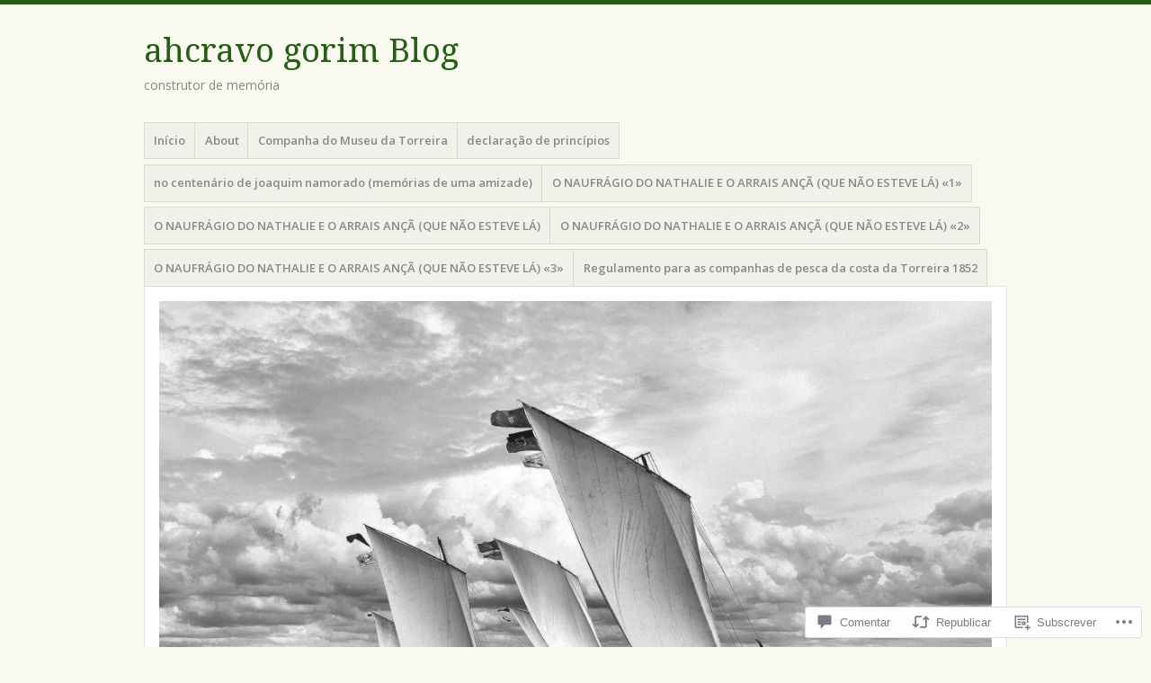

--- FILE ---
content_type: text/html; charset=UTF-8
request_url: https://ahcravo.com/2013/07/10/cai-a-noite/
body_size: 53272
content:
<!DOCTYPE html>
<html lang="pt-PT">
<head>
<meta charset="UTF-8" />
<meta name="viewport" content="width=device-width" />
<link rel="profile" href="http://gmpg.org/xfn/11" />
<link rel="pingback" href="https://ahcravo.com/xmlrpc.php" />
<!--[if lt IE 9]>
<script src="https://s0.wp.com/wp-content/themes/pub/misty-lake/js/html5.js?m=1354305289i" type="text/javascript"></script>
<![endif]-->

<title>cai a noite &#8211; ahcravo gorim Blog</title>
<meta name='robots' content='max-image-preview:large' />

<!-- Async WordPress.com Remote Login -->
<script id="wpcom_remote_login_js">
var wpcom_remote_login_extra_auth = '';
function wpcom_remote_login_remove_dom_node_id( element_id ) {
	var dom_node = document.getElementById( element_id );
	if ( dom_node ) { dom_node.parentNode.removeChild( dom_node ); }
}
function wpcom_remote_login_remove_dom_node_classes( class_name ) {
	var dom_nodes = document.querySelectorAll( '.' + class_name );
	for ( var i = 0; i < dom_nodes.length; i++ ) {
		dom_nodes[ i ].parentNode.removeChild( dom_nodes[ i ] );
	}
}
function wpcom_remote_login_final_cleanup() {
	wpcom_remote_login_remove_dom_node_classes( "wpcom_remote_login_msg" );
	wpcom_remote_login_remove_dom_node_id( "wpcom_remote_login_key" );
	wpcom_remote_login_remove_dom_node_id( "wpcom_remote_login_validate" );
	wpcom_remote_login_remove_dom_node_id( "wpcom_remote_login_js" );
	wpcom_remote_login_remove_dom_node_id( "wpcom_request_access_iframe" );
	wpcom_remote_login_remove_dom_node_id( "wpcom_request_access_styles" );
}

// Watch for messages back from the remote login
window.addEventListener( "message", function( e ) {
	if ( e.origin === "https://r-login.wordpress.com" ) {
		var data = {};
		try {
			data = JSON.parse( e.data );
		} catch( e ) {
			wpcom_remote_login_final_cleanup();
			return;
		}

		if ( data.msg === 'LOGIN' ) {
			// Clean up the login check iframe
			wpcom_remote_login_remove_dom_node_id( "wpcom_remote_login_key" );

			var id_regex = new RegExp( /^[0-9]+$/ );
			var token_regex = new RegExp( /^.*|.*|.*$/ );
			if (
				token_regex.test( data.token )
				&& id_regex.test( data.wpcomid )
			) {
				// We have everything we need to ask for a login
				var script = document.createElement( "script" );
				script.setAttribute( "id", "wpcom_remote_login_validate" );
				script.src = '/remote-login.php?wpcom_remote_login=validate'
					+ '&wpcomid=' + data.wpcomid
					+ '&token=' + encodeURIComponent( data.token )
					+ '&host=' + window.location.protocol
					+ '//' + window.location.hostname
					+ '&postid=8527'
					+ '&is_singular=1';
				document.body.appendChild( script );
			}

			return;
		}

		// Safari ITP, not logged in, so redirect
		if ( data.msg === 'LOGIN-REDIRECT' ) {
			window.location = 'https://wordpress.com/log-in?redirect_to=' + window.location.href;
			return;
		}

		// Safari ITP, storage access failed, remove the request
		if ( data.msg === 'LOGIN-REMOVE' ) {
			var css_zap = 'html { -webkit-transition: margin-top 1s; transition: margin-top 1s; } /* 9001 */ html { margin-top: 0 !important; } * html body { margin-top: 0 !important; } @media screen and ( max-width: 782px ) { html { margin-top: 0 !important; } * html body { margin-top: 0 !important; } }';
			var style_zap = document.createElement( 'style' );
			style_zap.type = 'text/css';
			style_zap.appendChild( document.createTextNode( css_zap ) );
			document.body.appendChild( style_zap );

			var e = document.getElementById( 'wpcom_request_access_iframe' );
			e.parentNode.removeChild( e );

			document.cookie = 'wordpress_com_login_access=denied; path=/; max-age=31536000';

			return;
		}

		// Safari ITP
		if ( data.msg === 'REQUEST_ACCESS' ) {
			console.log( 'request access: safari' );

			// Check ITP iframe enable/disable knob
			if ( wpcom_remote_login_extra_auth !== 'safari_itp_iframe' ) {
				return;
			}

			// If we are in a "private window" there is no ITP.
			var private_window = false;
			try {
				var opendb = window.openDatabase( null, null, null, null );
			} catch( e ) {
				private_window = true;
			}

			if ( private_window ) {
				console.log( 'private window' );
				return;
			}

			var iframe = document.createElement( 'iframe' );
			iframe.id = 'wpcom_request_access_iframe';
			iframe.setAttribute( 'scrolling', 'no' );
			iframe.setAttribute( 'sandbox', 'allow-storage-access-by-user-activation allow-scripts allow-same-origin allow-top-navigation-by-user-activation' );
			iframe.src = 'https://r-login.wordpress.com/remote-login.php?wpcom_remote_login=request_access&origin=' + encodeURIComponent( data.origin ) + '&wpcomid=' + encodeURIComponent( data.wpcomid );

			var css = 'html { -webkit-transition: margin-top 1s; transition: margin-top 1s; } /* 9001 */ html { margin-top: 46px !important; } * html body { margin-top: 46px !important; } @media screen and ( max-width: 660px ) { html { margin-top: 71px !important; } * html body { margin-top: 71px !important; } #wpcom_request_access_iframe { display: block; height: 71px !important; } } #wpcom_request_access_iframe { border: 0px; height: 46px; position: fixed; top: 0; left: 0; width: 100%; min-width: 100%; z-index: 99999; background: #23282d; } ';

			var style = document.createElement( 'style' );
			style.type = 'text/css';
			style.id = 'wpcom_request_access_styles';
			style.appendChild( document.createTextNode( css ) );
			document.body.appendChild( style );

			document.body.appendChild( iframe );
		}

		if ( data.msg === 'DONE' ) {
			wpcom_remote_login_final_cleanup();
		}
	}
}, false );

// Inject the remote login iframe after the page has had a chance to load
// more critical resources
window.addEventListener( "DOMContentLoaded", function( e ) {
	var iframe = document.createElement( "iframe" );
	iframe.style.display = "none";
	iframe.setAttribute( "scrolling", "no" );
	iframe.setAttribute( "id", "wpcom_remote_login_key" );
	iframe.src = "https://r-login.wordpress.com/remote-login.php"
		+ "?wpcom_remote_login=key"
		+ "&origin=aHR0cHM6Ly9haGNyYXZvLmNvbQ%3D%3D"
		+ "&wpcomid=14249442"
		+ "&time=" + Math.floor( Date.now() / 1000 );
	document.body.appendChild( iframe );
}, false );
</script>
<link rel='dns-prefetch' href='//s0.wp.com' />
<link rel='dns-prefetch' href='//widgets.wp.com' />
<link rel='dns-prefetch' href='//fonts-api.wp.com' />
<link rel="alternate" type="application/rss+xml" title="ahcravo gorim Blog &raquo; Feed" href="https://ahcravo.com/feed/" />
<link rel="alternate" type="application/rss+xml" title="ahcravo gorim Blog &raquo; Feed de Comentários" href="https://ahcravo.com/comments/feed/" />
<link rel="alternate" type="application/rss+xml" title="Feed de Comentários de ahcravo gorim Blog &raquo; cai a noite" href="https://ahcravo.com/2013/07/10/cai-a-noite/feed/" />
	<script type="text/javascript">
		/* <![CDATA[ */
		function addLoadEvent(func) {
			var oldonload = window.onload;
			if (typeof window.onload != 'function') {
				window.onload = func;
			} else {
				window.onload = function () {
					oldonload();
					func();
				}
			}
		}
		/* ]]> */
	</script>
	<link crossorigin='anonymous' rel='stylesheet' id='all-css-0-1' href='/_static/??-eJxtzEkKgDAMQNELWYNjcSGeRdog1Q7BpHh9UQRBXD74fDhImRQFo0DIinxeXGRYUWg222PgHCEkmz0y7OhnQasosXxUGuYC/o/ebfh+b135FMZKd02th77t1hMpiDR+&cssminify=yes' type='text/css' media='all' />
<style id='wp-emoji-styles-inline-css'>

	img.wp-smiley, img.emoji {
		display: inline !important;
		border: none !important;
		box-shadow: none !important;
		height: 1em !important;
		width: 1em !important;
		margin: 0 0.07em !important;
		vertical-align: -0.1em !important;
		background: none !important;
		padding: 0 !important;
	}
/*# sourceURL=wp-emoji-styles-inline-css */
</style>
<link crossorigin='anonymous' rel='stylesheet' id='all-css-2-1' href='/wp-content/plugins/gutenberg-core/v22.2.0/build/styles/block-library/style.css?m=1764855221i&cssminify=yes' type='text/css' media='all' />
<style id='wp-block-library-inline-css'>
.has-text-align-justify {
	text-align:justify;
}
.has-text-align-justify{text-align:justify;}

/*# sourceURL=wp-block-library-inline-css */
</style><style id='global-styles-inline-css'>
:root{--wp--preset--aspect-ratio--square: 1;--wp--preset--aspect-ratio--4-3: 4/3;--wp--preset--aspect-ratio--3-4: 3/4;--wp--preset--aspect-ratio--3-2: 3/2;--wp--preset--aspect-ratio--2-3: 2/3;--wp--preset--aspect-ratio--16-9: 16/9;--wp--preset--aspect-ratio--9-16: 9/16;--wp--preset--color--black: #000000;--wp--preset--color--cyan-bluish-gray: #abb8c3;--wp--preset--color--white: #ffffff;--wp--preset--color--pale-pink: #f78da7;--wp--preset--color--vivid-red: #cf2e2e;--wp--preset--color--luminous-vivid-orange: #ff6900;--wp--preset--color--luminous-vivid-amber: #fcb900;--wp--preset--color--light-green-cyan: #7bdcb5;--wp--preset--color--vivid-green-cyan: #00d084;--wp--preset--color--pale-cyan-blue: #8ed1fc;--wp--preset--color--vivid-cyan-blue: #0693e3;--wp--preset--color--vivid-purple: #9b51e0;--wp--preset--gradient--vivid-cyan-blue-to-vivid-purple: linear-gradient(135deg,rgb(6,147,227) 0%,rgb(155,81,224) 100%);--wp--preset--gradient--light-green-cyan-to-vivid-green-cyan: linear-gradient(135deg,rgb(122,220,180) 0%,rgb(0,208,130) 100%);--wp--preset--gradient--luminous-vivid-amber-to-luminous-vivid-orange: linear-gradient(135deg,rgb(252,185,0) 0%,rgb(255,105,0) 100%);--wp--preset--gradient--luminous-vivid-orange-to-vivid-red: linear-gradient(135deg,rgb(255,105,0) 0%,rgb(207,46,46) 100%);--wp--preset--gradient--very-light-gray-to-cyan-bluish-gray: linear-gradient(135deg,rgb(238,238,238) 0%,rgb(169,184,195) 100%);--wp--preset--gradient--cool-to-warm-spectrum: linear-gradient(135deg,rgb(74,234,220) 0%,rgb(151,120,209) 20%,rgb(207,42,186) 40%,rgb(238,44,130) 60%,rgb(251,105,98) 80%,rgb(254,248,76) 100%);--wp--preset--gradient--blush-light-purple: linear-gradient(135deg,rgb(255,206,236) 0%,rgb(152,150,240) 100%);--wp--preset--gradient--blush-bordeaux: linear-gradient(135deg,rgb(254,205,165) 0%,rgb(254,45,45) 50%,rgb(107,0,62) 100%);--wp--preset--gradient--luminous-dusk: linear-gradient(135deg,rgb(255,203,112) 0%,rgb(199,81,192) 50%,rgb(65,88,208) 100%);--wp--preset--gradient--pale-ocean: linear-gradient(135deg,rgb(255,245,203) 0%,rgb(182,227,212) 50%,rgb(51,167,181) 100%);--wp--preset--gradient--electric-grass: linear-gradient(135deg,rgb(202,248,128) 0%,rgb(113,206,126) 100%);--wp--preset--gradient--midnight: linear-gradient(135deg,rgb(2,3,129) 0%,rgb(40,116,252) 100%);--wp--preset--font-size--small: 13px;--wp--preset--font-size--medium: 20px;--wp--preset--font-size--large: 36px;--wp--preset--font-size--x-large: 42px;--wp--preset--font-family--albert-sans: 'Albert Sans', sans-serif;--wp--preset--font-family--alegreya: Alegreya, serif;--wp--preset--font-family--arvo: Arvo, serif;--wp--preset--font-family--bodoni-moda: 'Bodoni Moda', serif;--wp--preset--font-family--bricolage-grotesque: 'Bricolage Grotesque', sans-serif;--wp--preset--font-family--cabin: Cabin, sans-serif;--wp--preset--font-family--chivo: Chivo, sans-serif;--wp--preset--font-family--commissioner: Commissioner, sans-serif;--wp--preset--font-family--cormorant: Cormorant, serif;--wp--preset--font-family--courier-prime: 'Courier Prime', monospace;--wp--preset--font-family--crimson-pro: 'Crimson Pro', serif;--wp--preset--font-family--dm-mono: 'DM Mono', monospace;--wp--preset--font-family--dm-sans: 'DM Sans', sans-serif;--wp--preset--font-family--dm-serif-display: 'DM Serif Display', serif;--wp--preset--font-family--domine: Domine, serif;--wp--preset--font-family--eb-garamond: 'EB Garamond', serif;--wp--preset--font-family--epilogue: Epilogue, sans-serif;--wp--preset--font-family--fahkwang: Fahkwang, sans-serif;--wp--preset--font-family--figtree: Figtree, sans-serif;--wp--preset--font-family--fira-sans: 'Fira Sans', sans-serif;--wp--preset--font-family--fjalla-one: 'Fjalla One', sans-serif;--wp--preset--font-family--fraunces: Fraunces, serif;--wp--preset--font-family--gabarito: Gabarito, system-ui;--wp--preset--font-family--ibm-plex-mono: 'IBM Plex Mono', monospace;--wp--preset--font-family--ibm-plex-sans: 'IBM Plex Sans', sans-serif;--wp--preset--font-family--ibarra-real-nova: 'Ibarra Real Nova', serif;--wp--preset--font-family--instrument-serif: 'Instrument Serif', serif;--wp--preset--font-family--inter: Inter, sans-serif;--wp--preset--font-family--josefin-sans: 'Josefin Sans', sans-serif;--wp--preset--font-family--jost: Jost, sans-serif;--wp--preset--font-family--libre-baskerville: 'Libre Baskerville', serif;--wp--preset--font-family--libre-franklin: 'Libre Franklin', sans-serif;--wp--preset--font-family--literata: Literata, serif;--wp--preset--font-family--lora: Lora, serif;--wp--preset--font-family--merriweather: Merriweather, serif;--wp--preset--font-family--montserrat: Montserrat, sans-serif;--wp--preset--font-family--newsreader: Newsreader, serif;--wp--preset--font-family--noto-sans-mono: 'Noto Sans Mono', sans-serif;--wp--preset--font-family--nunito: Nunito, sans-serif;--wp--preset--font-family--open-sans: 'Open Sans', sans-serif;--wp--preset--font-family--overpass: Overpass, sans-serif;--wp--preset--font-family--pt-serif: 'PT Serif', serif;--wp--preset--font-family--petrona: Petrona, serif;--wp--preset--font-family--piazzolla: Piazzolla, serif;--wp--preset--font-family--playfair-display: 'Playfair Display', serif;--wp--preset--font-family--plus-jakarta-sans: 'Plus Jakarta Sans', sans-serif;--wp--preset--font-family--poppins: Poppins, sans-serif;--wp--preset--font-family--raleway: Raleway, sans-serif;--wp--preset--font-family--roboto: Roboto, sans-serif;--wp--preset--font-family--roboto-slab: 'Roboto Slab', serif;--wp--preset--font-family--rubik: Rubik, sans-serif;--wp--preset--font-family--rufina: Rufina, serif;--wp--preset--font-family--sora: Sora, sans-serif;--wp--preset--font-family--source-sans-3: 'Source Sans 3', sans-serif;--wp--preset--font-family--source-serif-4: 'Source Serif 4', serif;--wp--preset--font-family--space-mono: 'Space Mono', monospace;--wp--preset--font-family--syne: Syne, sans-serif;--wp--preset--font-family--texturina: Texturina, serif;--wp--preset--font-family--urbanist: Urbanist, sans-serif;--wp--preset--font-family--work-sans: 'Work Sans', sans-serif;--wp--preset--spacing--20: 0.44rem;--wp--preset--spacing--30: 0.67rem;--wp--preset--spacing--40: 1rem;--wp--preset--spacing--50: 1.5rem;--wp--preset--spacing--60: 2.25rem;--wp--preset--spacing--70: 3.38rem;--wp--preset--spacing--80: 5.06rem;--wp--preset--shadow--natural: 6px 6px 9px rgba(0, 0, 0, 0.2);--wp--preset--shadow--deep: 12px 12px 50px rgba(0, 0, 0, 0.4);--wp--preset--shadow--sharp: 6px 6px 0px rgba(0, 0, 0, 0.2);--wp--preset--shadow--outlined: 6px 6px 0px -3px rgb(255, 255, 255), 6px 6px rgb(0, 0, 0);--wp--preset--shadow--crisp: 6px 6px 0px rgb(0, 0, 0);}:where(.is-layout-flex){gap: 0.5em;}:where(.is-layout-grid){gap: 0.5em;}body .is-layout-flex{display: flex;}.is-layout-flex{flex-wrap: wrap;align-items: center;}.is-layout-flex > :is(*, div){margin: 0;}body .is-layout-grid{display: grid;}.is-layout-grid > :is(*, div){margin: 0;}:where(.wp-block-columns.is-layout-flex){gap: 2em;}:where(.wp-block-columns.is-layout-grid){gap: 2em;}:where(.wp-block-post-template.is-layout-flex){gap: 1.25em;}:where(.wp-block-post-template.is-layout-grid){gap: 1.25em;}.has-black-color{color: var(--wp--preset--color--black) !important;}.has-cyan-bluish-gray-color{color: var(--wp--preset--color--cyan-bluish-gray) !important;}.has-white-color{color: var(--wp--preset--color--white) !important;}.has-pale-pink-color{color: var(--wp--preset--color--pale-pink) !important;}.has-vivid-red-color{color: var(--wp--preset--color--vivid-red) !important;}.has-luminous-vivid-orange-color{color: var(--wp--preset--color--luminous-vivid-orange) !important;}.has-luminous-vivid-amber-color{color: var(--wp--preset--color--luminous-vivid-amber) !important;}.has-light-green-cyan-color{color: var(--wp--preset--color--light-green-cyan) !important;}.has-vivid-green-cyan-color{color: var(--wp--preset--color--vivid-green-cyan) !important;}.has-pale-cyan-blue-color{color: var(--wp--preset--color--pale-cyan-blue) !important;}.has-vivid-cyan-blue-color{color: var(--wp--preset--color--vivid-cyan-blue) !important;}.has-vivid-purple-color{color: var(--wp--preset--color--vivid-purple) !important;}.has-black-background-color{background-color: var(--wp--preset--color--black) !important;}.has-cyan-bluish-gray-background-color{background-color: var(--wp--preset--color--cyan-bluish-gray) !important;}.has-white-background-color{background-color: var(--wp--preset--color--white) !important;}.has-pale-pink-background-color{background-color: var(--wp--preset--color--pale-pink) !important;}.has-vivid-red-background-color{background-color: var(--wp--preset--color--vivid-red) !important;}.has-luminous-vivid-orange-background-color{background-color: var(--wp--preset--color--luminous-vivid-orange) !important;}.has-luminous-vivid-amber-background-color{background-color: var(--wp--preset--color--luminous-vivid-amber) !important;}.has-light-green-cyan-background-color{background-color: var(--wp--preset--color--light-green-cyan) !important;}.has-vivid-green-cyan-background-color{background-color: var(--wp--preset--color--vivid-green-cyan) !important;}.has-pale-cyan-blue-background-color{background-color: var(--wp--preset--color--pale-cyan-blue) !important;}.has-vivid-cyan-blue-background-color{background-color: var(--wp--preset--color--vivid-cyan-blue) !important;}.has-vivid-purple-background-color{background-color: var(--wp--preset--color--vivid-purple) !important;}.has-black-border-color{border-color: var(--wp--preset--color--black) !important;}.has-cyan-bluish-gray-border-color{border-color: var(--wp--preset--color--cyan-bluish-gray) !important;}.has-white-border-color{border-color: var(--wp--preset--color--white) !important;}.has-pale-pink-border-color{border-color: var(--wp--preset--color--pale-pink) !important;}.has-vivid-red-border-color{border-color: var(--wp--preset--color--vivid-red) !important;}.has-luminous-vivid-orange-border-color{border-color: var(--wp--preset--color--luminous-vivid-orange) !important;}.has-luminous-vivid-amber-border-color{border-color: var(--wp--preset--color--luminous-vivid-amber) !important;}.has-light-green-cyan-border-color{border-color: var(--wp--preset--color--light-green-cyan) !important;}.has-vivid-green-cyan-border-color{border-color: var(--wp--preset--color--vivid-green-cyan) !important;}.has-pale-cyan-blue-border-color{border-color: var(--wp--preset--color--pale-cyan-blue) !important;}.has-vivid-cyan-blue-border-color{border-color: var(--wp--preset--color--vivid-cyan-blue) !important;}.has-vivid-purple-border-color{border-color: var(--wp--preset--color--vivid-purple) !important;}.has-vivid-cyan-blue-to-vivid-purple-gradient-background{background: var(--wp--preset--gradient--vivid-cyan-blue-to-vivid-purple) !important;}.has-light-green-cyan-to-vivid-green-cyan-gradient-background{background: var(--wp--preset--gradient--light-green-cyan-to-vivid-green-cyan) !important;}.has-luminous-vivid-amber-to-luminous-vivid-orange-gradient-background{background: var(--wp--preset--gradient--luminous-vivid-amber-to-luminous-vivid-orange) !important;}.has-luminous-vivid-orange-to-vivid-red-gradient-background{background: var(--wp--preset--gradient--luminous-vivid-orange-to-vivid-red) !important;}.has-very-light-gray-to-cyan-bluish-gray-gradient-background{background: var(--wp--preset--gradient--very-light-gray-to-cyan-bluish-gray) !important;}.has-cool-to-warm-spectrum-gradient-background{background: var(--wp--preset--gradient--cool-to-warm-spectrum) !important;}.has-blush-light-purple-gradient-background{background: var(--wp--preset--gradient--blush-light-purple) !important;}.has-blush-bordeaux-gradient-background{background: var(--wp--preset--gradient--blush-bordeaux) !important;}.has-luminous-dusk-gradient-background{background: var(--wp--preset--gradient--luminous-dusk) !important;}.has-pale-ocean-gradient-background{background: var(--wp--preset--gradient--pale-ocean) !important;}.has-electric-grass-gradient-background{background: var(--wp--preset--gradient--electric-grass) !important;}.has-midnight-gradient-background{background: var(--wp--preset--gradient--midnight) !important;}.has-small-font-size{font-size: var(--wp--preset--font-size--small) !important;}.has-medium-font-size{font-size: var(--wp--preset--font-size--medium) !important;}.has-large-font-size{font-size: var(--wp--preset--font-size--large) !important;}.has-x-large-font-size{font-size: var(--wp--preset--font-size--x-large) !important;}.has-albert-sans-font-family{font-family: var(--wp--preset--font-family--albert-sans) !important;}.has-alegreya-font-family{font-family: var(--wp--preset--font-family--alegreya) !important;}.has-arvo-font-family{font-family: var(--wp--preset--font-family--arvo) !important;}.has-bodoni-moda-font-family{font-family: var(--wp--preset--font-family--bodoni-moda) !important;}.has-bricolage-grotesque-font-family{font-family: var(--wp--preset--font-family--bricolage-grotesque) !important;}.has-cabin-font-family{font-family: var(--wp--preset--font-family--cabin) !important;}.has-chivo-font-family{font-family: var(--wp--preset--font-family--chivo) !important;}.has-commissioner-font-family{font-family: var(--wp--preset--font-family--commissioner) !important;}.has-cormorant-font-family{font-family: var(--wp--preset--font-family--cormorant) !important;}.has-courier-prime-font-family{font-family: var(--wp--preset--font-family--courier-prime) !important;}.has-crimson-pro-font-family{font-family: var(--wp--preset--font-family--crimson-pro) !important;}.has-dm-mono-font-family{font-family: var(--wp--preset--font-family--dm-mono) !important;}.has-dm-sans-font-family{font-family: var(--wp--preset--font-family--dm-sans) !important;}.has-dm-serif-display-font-family{font-family: var(--wp--preset--font-family--dm-serif-display) !important;}.has-domine-font-family{font-family: var(--wp--preset--font-family--domine) !important;}.has-eb-garamond-font-family{font-family: var(--wp--preset--font-family--eb-garamond) !important;}.has-epilogue-font-family{font-family: var(--wp--preset--font-family--epilogue) !important;}.has-fahkwang-font-family{font-family: var(--wp--preset--font-family--fahkwang) !important;}.has-figtree-font-family{font-family: var(--wp--preset--font-family--figtree) !important;}.has-fira-sans-font-family{font-family: var(--wp--preset--font-family--fira-sans) !important;}.has-fjalla-one-font-family{font-family: var(--wp--preset--font-family--fjalla-one) !important;}.has-fraunces-font-family{font-family: var(--wp--preset--font-family--fraunces) !important;}.has-gabarito-font-family{font-family: var(--wp--preset--font-family--gabarito) !important;}.has-ibm-plex-mono-font-family{font-family: var(--wp--preset--font-family--ibm-plex-mono) !important;}.has-ibm-plex-sans-font-family{font-family: var(--wp--preset--font-family--ibm-plex-sans) !important;}.has-ibarra-real-nova-font-family{font-family: var(--wp--preset--font-family--ibarra-real-nova) !important;}.has-instrument-serif-font-family{font-family: var(--wp--preset--font-family--instrument-serif) !important;}.has-inter-font-family{font-family: var(--wp--preset--font-family--inter) !important;}.has-josefin-sans-font-family{font-family: var(--wp--preset--font-family--josefin-sans) !important;}.has-jost-font-family{font-family: var(--wp--preset--font-family--jost) !important;}.has-libre-baskerville-font-family{font-family: var(--wp--preset--font-family--libre-baskerville) !important;}.has-libre-franklin-font-family{font-family: var(--wp--preset--font-family--libre-franklin) !important;}.has-literata-font-family{font-family: var(--wp--preset--font-family--literata) !important;}.has-lora-font-family{font-family: var(--wp--preset--font-family--lora) !important;}.has-merriweather-font-family{font-family: var(--wp--preset--font-family--merriweather) !important;}.has-montserrat-font-family{font-family: var(--wp--preset--font-family--montserrat) !important;}.has-newsreader-font-family{font-family: var(--wp--preset--font-family--newsreader) !important;}.has-noto-sans-mono-font-family{font-family: var(--wp--preset--font-family--noto-sans-mono) !important;}.has-nunito-font-family{font-family: var(--wp--preset--font-family--nunito) !important;}.has-open-sans-font-family{font-family: var(--wp--preset--font-family--open-sans) !important;}.has-overpass-font-family{font-family: var(--wp--preset--font-family--overpass) !important;}.has-pt-serif-font-family{font-family: var(--wp--preset--font-family--pt-serif) !important;}.has-petrona-font-family{font-family: var(--wp--preset--font-family--petrona) !important;}.has-piazzolla-font-family{font-family: var(--wp--preset--font-family--piazzolla) !important;}.has-playfair-display-font-family{font-family: var(--wp--preset--font-family--playfair-display) !important;}.has-plus-jakarta-sans-font-family{font-family: var(--wp--preset--font-family--plus-jakarta-sans) !important;}.has-poppins-font-family{font-family: var(--wp--preset--font-family--poppins) !important;}.has-raleway-font-family{font-family: var(--wp--preset--font-family--raleway) !important;}.has-roboto-font-family{font-family: var(--wp--preset--font-family--roboto) !important;}.has-roboto-slab-font-family{font-family: var(--wp--preset--font-family--roboto-slab) !important;}.has-rubik-font-family{font-family: var(--wp--preset--font-family--rubik) !important;}.has-rufina-font-family{font-family: var(--wp--preset--font-family--rufina) !important;}.has-sora-font-family{font-family: var(--wp--preset--font-family--sora) !important;}.has-source-sans-3-font-family{font-family: var(--wp--preset--font-family--source-sans-3) !important;}.has-source-serif-4-font-family{font-family: var(--wp--preset--font-family--source-serif-4) !important;}.has-space-mono-font-family{font-family: var(--wp--preset--font-family--space-mono) !important;}.has-syne-font-family{font-family: var(--wp--preset--font-family--syne) !important;}.has-texturina-font-family{font-family: var(--wp--preset--font-family--texturina) !important;}.has-urbanist-font-family{font-family: var(--wp--preset--font-family--urbanist) !important;}.has-work-sans-font-family{font-family: var(--wp--preset--font-family--work-sans) !important;}
/*# sourceURL=global-styles-inline-css */
</style>

<style id='classic-theme-styles-inline-css'>
/*! This file is auto-generated */
.wp-block-button__link{color:#fff;background-color:#32373c;border-radius:9999px;box-shadow:none;text-decoration:none;padding:calc(.667em + 2px) calc(1.333em + 2px);font-size:1.125em}.wp-block-file__button{background:#32373c;color:#fff;text-decoration:none}
/*# sourceURL=/wp-includes/css/classic-themes.min.css */
</style>
<link crossorigin='anonymous' rel='stylesheet' id='all-css-4-1' href='/_static/??-eJx9j9sOwjAIhl/ISjTzdGF8FNMD0c7RNYVuPr4sy27U7IbADx8/wJiN75NgEqBqclcfMTH4vqDqlK2AThCGaLFD0rGtZ97Af2yM4YGiOC+5EXyvI1ltjHO5ILPRSLGSkad68RrXomTrX0alecXcAK5p6d0HTKEvYKv0ZEWi/6GAiwdXYxdgwOLUWcXpS/6up1tudN2djud9c2maQ/sBK5V29A==&cssminify=yes' type='text/css' media='all' />
<link rel='stylesheet' id='verbum-gutenberg-css-css' href='https://widgets.wp.com/verbum-block-editor/block-editor.css?ver=1738686361' media='all' />
<link crossorigin='anonymous' rel='stylesheet' id='all-css-6-1' href='/wp-content/themes/pub/misty-lake/style.css?m=1741693338i&cssminify=yes' type='text/css' media='all' />
<link rel='stylesheet' id='mistylake-open-sans-css' href='https://fonts-api.wp.com/css?family=Open+Sans:300,300italic,400,400italic,600,600italic,700,700italic&#038;subset=latin,latin-ext' media='all' />
<link rel='stylesheet' id='mistylake-droid-serif-css' href='https://fonts-api.wp.com/css?family=Droid+Serif%3A400%2C400italic%2C400bold&#038;subset=latin&#038;ver=6.9-RC2-61304' media='all' />
<link crossorigin='anonymous' rel='stylesheet' id='all-css-12-1' href='/_static/??-eJzTLy/QTc7PK0nNK9HPLdUtyClNz8wr1i9KTcrJTwcy0/WTi5G5ekCujj52Temp+bo5+cmJJZn5eSgc3bScxMwikFb7XFtDE1NLExMLc0OTLACohS2q&cssminify=yes' type='text/css' media='all' />
<link crossorigin='anonymous' rel='stylesheet' id='print-css-13-1' href='/wp-content/mu-plugins/global-print/global-print.css?m=1465851035i&cssminify=yes' type='text/css' media='print' />
<style id='jetpack-global-styles-frontend-style-inline-css'>
:root { --font-headings: unset; --font-base: unset; --font-headings-default: -apple-system,BlinkMacSystemFont,"Segoe UI",Roboto,Oxygen-Sans,Ubuntu,Cantarell,"Helvetica Neue",sans-serif; --font-base-default: -apple-system,BlinkMacSystemFont,"Segoe UI",Roboto,Oxygen-Sans,Ubuntu,Cantarell,"Helvetica Neue",sans-serif;}
/*# sourceURL=jetpack-global-styles-frontend-style-inline-css */
</style>
<link crossorigin='anonymous' rel='stylesheet' id='all-css-16-1' href='/_static/??-eJyNjcsKAjEMRX/IGtQZBxfip0hMS9sxTYppGfx7H7gRN+7ugcs5sFRHKi1Ig9Jd5R6zGMyhVaTrh8G6QFHfORhYwlvw6P39PbPENZmt4G/ROQuBKWVkxxrVvuBH1lIoz2waILJekF+HUzlupnG3nQ77YZwfuRJIaQ==&cssminify=yes' type='text/css' media='all' />
<script type="text/javascript" id="jetpack_related-posts-js-extra">
/* <![CDATA[ */
var related_posts_js_options = {"post_heading":"h4"};
//# sourceURL=jetpack_related-posts-js-extra
/* ]]> */
</script>
<script type="text/javascript" id="wpcom-actionbar-placeholder-js-extra">
/* <![CDATA[ */
var actionbardata = {"siteID":"14249442","postID":"8527","siteURL":"https://ahcravo.com","xhrURL":"https://ahcravo.com/wp-admin/admin-ajax.php","nonce":"2b4b87fe72","isLoggedIn":"","statusMessage":"","subsEmailDefault":"instantly","proxyScriptUrl":"https://s0.wp.com/wp-content/js/wpcom-proxy-request.js?m=1513050504i&amp;ver=20211021","shortlink":"https://wp.me/pXMVI-2dx","i18n":{"followedText":"New posts from this site will now appear in your \u003Ca href=\"https://wordpress.com/reader\"\u003EReader\u003C/a\u003E","foldBar":"Minimizar esta barra","unfoldBar":"Expand this bar","shortLinkCopied":"Shortlink copied to clipboard."}};
//# sourceURL=wpcom-actionbar-placeholder-js-extra
/* ]]> */
</script>
<script type="text/javascript" id="jetpack-mu-wpcom-settings-js-before">
/* <![CDATA[ */
var JETPACK_MU_WPCOM_SETTINGS = {"assetsUrl":"https://s0.wp.com/wp-content/mu-plugins/jetpack-mu-wpcom-plugin/sun/jetpack_vendor/automattic/jetpack-mu-wpcom/src/build/"};
//# sourceURL=jetpack-mu-wpcom-settings-js-before
/* ]]> */
</script>
<script crossorigin='anonymous' type='text/javascript'  src='/_static/??-eJx1jcEOwiAQRH9IunJo2ovxU0yFTQPCguyS2r8XE0zqwdNkMi9vYMvKJBIkgVhVDnV1xOBR8mIevQNXgpsjA/fqgoWCYRG0KicW/m1DdDR4PsHB6xsTROWSXvt3a7JQLfJn9M+KZe9xFPyFVHRraacdvsaLnsbxrPU0z/4NC+ROAA=='></script>
<script type="text/javascript" id="rlt-proxy-js-after">
/* <![CDATA[ */
	rltInitialize( {"token":null,"iframeOrigins":["https:\/\/widgets.wp.com"]} );
//# sourceURL=rlt-proxy-js-after
/* ]]> */
</script>
<link rel="EditURI" type="application/rsd+xml" title="RSD" href="https://ahcravo.wordpress.com/xmlrpc.php?rsd" />
<meta name="generator" content="WordPress.com" />
<link rel="canonical" href="https://ahcravo.com/2013/07/10/cai-a-noite/" />
<link rel='shortlink' href='https://wp.me/pXMVI-2dx' />
<link rel="alternate" type="application/json+oembed" href="https://public-api.wordpress.com/oembed/?format=json&amp;url=https%3A%2F%2Fahcravo.com%2F2013%2F07%2F10%2Fcai-a-noite%2F&amp;for=wpcom-auto-discovery" /><link rel="alternate" type="application/xml+oembed" href="https://public-api.wordpress.com/oembed/?format=xml&amp;url=https%3A%2F%2Fahcravo.com%2F2013%2F07%2F10%2Fcai-a-noite%2F&amp;for=wpcom-auto-discovery" />
<!-- Jetpack Open Graph Tags -->
<meta property="og:type" content="article" />
<meta property="og:title" content="cai a noite" />
<meta property="og:url" content="https://ahcravo.com/2013/07/10/cai-a-noite/" />
<meta property="og:description" content="&nbsp; no vulgar descrever das coisas cai a noite &nbsp; uma guitarra celebra paredes enquanto na lama da ria uma mulher morde a sobrevivência na apanha de amêijoas onde já ninguém &nbsp; a miséria…" />
<meta property="article:published_time" content="2013-07-10T17:54:08+00:00" />
<meta property="article:modified_time" content="2013-07-10T17:54:52+00:00" />
<meta property="og:site_name" content="ahcravo gorim Blog" />
<meta property="og:image" content="https://ahcravo.com/wp-content/uploads/2013/07/ahcravo_dsc_4536.jpg" />
<meta property="og:image:width" content="660" />
<meta property="og:image:height" content="440" />
<meta property="og:image:alt" content="" />
<meta property="og:locale" content="pt_PT" />
<meta property="article:publisher" content="https://www.facebook.com/WordPresscom" />
<meta name="twitter:text:title" content="cai a noite" />
<meta name="twitter:image" content="https://ahcravo.com/wp-content/uploads/2013/07/ahcravo_dsc_4536.jpg?w=640" />
<meta name="twitter:card" content="summary_large_image" />

<!-- End Jetpack Open Graph Tags -->
<link rel="shortcut icon" type="image/x-icon" href="https://secure.gravatar.com/blavatar/62ca10e498504633b531f1e464c948998eea1758d9c5acca457d9d1c9cd095e6?s=32" sizes="16x16" />
<link rel="icon" type="image/x-icon" href="https://secure.gravatar.com/blavatar/62ca10e498504633b531f1e464c948998eea1758d9c5acca457d9d1c9cd095e6?s=32" sizes="16x16" />
<link rel="apple-touch-icon" href="https://secure.gravatar.com/blavatar/62ca10e498504633b531f1e464c948998eea1758d9c5acca457d9d1c9cd095e6?s=114" />
<link rel='openid.server' href='https://ahcravo.com/?openidserver=1' />
<link rel='openid.delegate' href='https://ahcravo.com/' />
<link rel="search" type="application/opensearchdescription+xml" href="https://ahcravo.com/osd.xml" title="ahcravo gorim Blog" />
<link rel="search" type="application/opensearchdescription+xml" href="https://s1.wp.com/opensearch.xml" title="WordPress.com" />
<script type="text/javascript" id="webfont-output">
  
  WebFontConfig = {"typekit":{"id":"xlu2kup"}};
  (function() {
    var wf = document.createElement('script');
    wf.src = ('https:' == document.location.protocol ? 'https' : 'http') +
      '://ajax.googleapis.com/ajax/libs/webfont/1/webfont.js';
    wf.type = 'text/javascript';
    wf.async = 'true';
    var s = document.getElementsByTagName('script')[0];
    s.parentNode.insertBefore(wf, s);
	})();
</script>		<style type="text/css">
			.recentcomments a {
				display: inline !important;
				padding: 0 !important;
				margin: 0 !important;
			}

			table.recentcommentsavatartop img.avatar, table.recentcommentsavatarend img.avatar {
				border: 0px;
				margin: 0;
			}

			table.recentcommentsavatartop a, table.recentcommentsavatarend a {
				border: 0px !important;
				background-color: transparent !important;
			}

			td.recentcommentsavatarend, td.recentcommentsavatartop {
				padding: 0px 0px 1px 0px;
				margin: 0px;
			}

			td.recentcommentstextend {
				border: none !important;
				padding: 0px 0px 2px 10px;
			}

			.rtl td.recentcommentstextend {
				padding: 0px 10px 2px 0px;
			}

			td.recentcommentstexttop {
				border: none;
				padding: 0px 0px 0px 10px;
			}

			.rtl td.recentcommentstexttop {
				padding: 0px 10px 0px 0px;
			}
		</style>
		<meta name="description" content="&nbsp; no vulgar descrever das coisas cai a noite &nbsp; uma guitarra celebra paredes enquanto na lama da ria uma mulher morde a sobrevivência na apanha de amêijoas onde já ninguém &nbsp; a miséria mais dura convive lado a lado com a beleza da música criando uma atmosfera de irrealidade insuportável &nbsp; no vulgar descrever&hellip;" />
			<link rel="stylesheet" id="custom-css-css" type="text/css" href="https://s0.wp.com/?custom-css=1&#038;csblog=XMVI&#038;cscache=6&#038;csrev=2" />
			<link crossorigin='anonymous' rel='stylesheet' id='all-css-2-3' href='/_static/??-eJyVjssKwkAMRX/INowP1IX4KdKmg6SdScJkQn+/FR/gTpfncjhcmLVB4Rq5QvZGk9+JDcZYtcPpxWDOcCNG6JPgZGAzaSwtmm3g50CWwVM0wK6IW0wf5z382XseckrDir1hIa0kq/tFbSZ+hK/5Eo6H3fkU9mE7Lr2lXSA=&cssminify=yes' type='text/css' media='all' />
</head>

<body class="wp-singular post-template-default single single-post postid-8527 single-format-standard wp-theme-pubmisty-lake customizer-styles-applied jetpack-reblog-enabled">
<div id="page" class="hfeed site">
		<header id="masthead" class="site-header" role="banner">
		<div class="site-branding">
			<h1 class="site-title"><a href="https://ahcravo.com/" title="ahcravo gorim Blog" rel="home">ahcravo gorim Blog</a></h1>
			<h2 class="site-description">construtor de memória</h2>
		</div>

		<nav id="nav" role="navigation" class="site-navigation main-navigation">
			<h1 class="assistive-text screen-reader-text">Menu</h1>
			<div class="assistive-text skip-link screen-reader-text"><a href="#content" title="Saltar para o conteúdo">Saltar para o conteúdo</a></div>

			<div class="menu"><ul>
<li ><a href="https://ahcravo.com/">Início</a></li><li class="page_item page-item-2"><a href="https://ahcravo.com/about/">About</a></li>
<li class="page_item page-item-3389"><a href="https://ahcravo.com/companha-do-museu-da-torreira/">Companha do Museu da&nbsp;Torreira</a></li>
<li class="page_item page-item-5995"><a href="https://ahcravo.com/declaracao-de-principios/">declaração de princípios</a></li>
<li class="page_item page-item-10495"><a href="https://ahcravo.com/no-centenario-de-joaquim-namorado-memorias-de-uma-amizade/">no centenário de joaquim namorado (memórias de uma&nbsp;amizade)</a></li>
<li class="page_item page-item-14189"><a href="https://ahcravo.com/o-naufragio-do-nathalie-e-o-arrais-anca-que-nao-esteve-la-1/">O  NAUFRÁGIO DO NATHALIE E O ARRAIS ANÇÃ (QUE NÃO ESTEVE LÁ)&nbsp;«1»</a></li>
<li class="page_item page-item-14113"><a href="https://ahcravo.com/o-naufragio-do-nathalie-e-o-arrais-anca-que-nao-esteve-la/">O NAUFRÁGIO DO NATHALIE E O ARRAIS ANÇÃ (QUE NÃO ESTEVE&nbsp;LÁ)</a></li>
<li class="page_item page-item-19068"><a href="https://ahcravo.com/o-naufragio-do-nathalie-e-o-arrais-anca-que-nao-esteve-la-2/">O NAUFRÁGIO DO NATHALIE E O ARRAIS ANÇÃ (QUE NÃO ESTEVE LÁ)&nbsp;«2»</a></li>
<li class="page_item page-item-19123"><a href="https://ahcravo.com/o-naufragio-do-nathalie-e-o-arrais-anca-que-nao-esteve-la-3/">O NAUFRÁGIO DO NATHALIE E O ARRAIS ANÇÃ (QUE NÃO ESTEVE LÁ)&nbsp;«3»</a></li>
<li class="page_item page-item-78"><a href="https://ahcravo.com/documentos-da-xavega/">Regulamento para as companhas de pesca da costa da Torreira&nbsp;1852</a></li>
</ul></div>
		</nav><!-- .site-navigation .main-navigation -->
	</header><!-- #masthead .site-header -->

	<div id="main" class="site-main">

					<div class="header-image">
				<a href="https://ahcravo.com/" title="ahcravo gorim Blog" rel="home">
					<img src="https://ahcravo.com/wp-content/uploads/2014/12/cropped-ahcravo_dsc_6045-bw-ng-f1.jpg" width="1015" height="582" alt="" />
				</a>
			</div>
		
	<div id="primary" class="content-area">
		<div id="content" class="site-content" role="main">

		
			
<article id="post-8527" class="post-8527 post type-post status-publish format-standard hentry category-fotografias category-poesia category-ria-de-aveiro tag-ria-de-aveiro-torreira-mariscador-ahcravo">
	<header class="entry-header">
		<div class="entry-meta">
			<a href="https://ahcravo.com/2013/07/10/cai-a-noite/" title="5:54 pm" rel="bookmark"><time class="entry-date" datetime="2013-07-10T17:54:08+00:00" pubdate>Julho 10, 2013</time></a><span class="byline"> by <span class="author vcard"><a class="url fn n" href="https://ahcravo.com/author/ahcravo/" title="Ver todos os artigos de ahcravo" rel="author">ahcravo</a></span></span>		</div><!-- .entry-meta -->
		<h1 class="entry-title">cai a noite</h1>	</header><!-- .entry-header -->

	<div class="entry-content">
		<div class="cs-rating pd-rating" id="pd_rating_holder_2216160_post_8527"></div><br/><p><a href="https://ahcravo.com/wp-content/uploads/2013/07/ahcravo_dsc_4536.jpg"><img data-attachment-id="8529" data-permalink="https://ahcravo.com/2013/07/10/cai-a-noite/ahcravo_dsc_4536/#main" data-orig-file="https://ahcravo.com/wp-content/uploads/2013/07/ahcravo_dsc_4536.jpg" data-orig-size="1500,1000" data-comments-opened="1" data-image-meta="{&quot;aperture&quot;:&quot;10&quot;,&quot;credit&quot;:&quot;&quot;,&quot;camera&quot;:&quot;NIKON D7100&quot;,&quot;caption&quot;:&quot;&quot;,&quot;created_timestamp&quot;:&quot;1373143630&quot;,&quot;copyright&quot;:&quot;&quot;,&quot;focal_length&quot;:&quot;220&quot;,&quot;iso&quot;:&quot;100&quot;,&quot;shutter_speed&quot;:&quot;0.01&quot;,&quot;title&quot;:&quot;&quot;}" data-image-title="" data-image-description="" data-image-caption="" data-medium-file="https://ahcravo.com/wp-content/uploads/2013/07/ahcravo_dsc_4536.jpg?w=300" data-large-file="https://ahcravo.com/wp-content/uploads/2013/07/ahcravo_dsc_4536.jpg?w=660" class="aligncenter size-full wp-image-8529" alt="" src="https://ahcravo.com/wp-content/uploads/2013/07/ahcravo_dsc_4536.jpg?w=660&#038;h=440" width="660" height="440" srcset="https://ahcravo.com/wp-content/uploads/2013/07/ahcravo_dsc_4536.jpg?w=660&amp;h=440 660w, https://ahcravo.com/wp-content/uploads/2013/07/ahcravo_dsc_4536.jpg?w=1320&amp;h=880 1320w, https://ahcravo.com/wp-content/uploads/2013/07/ahcravo_dsc_4536.jpg?w=150&amp;h=100 150w, https://ahcravo.com/wp-content/uploads/2013/07/ahcravo_dsc_4536.jpg?w=300&amp;h=200 300w, https://ahcravo.com/wp-content/uploads/2013/07/ahcravo_dsc_4536.jpg?w=768&amp;h=512 768w, https://ahcravo.com/wp-content/uploads/2013/07/ahcravo_dsc_4536.jpg?w=1024&amp;h=683 1024w" sizes="(max-width: 660px) 100vw, 660px" /></a></p>
<p>&nbsp;</p>
<p><span style="color:#000000;"><span style="font-family:Calibri, sans-serif;"><span style="font-size:medium;">no vulgar descrever das coisas</span></span></span></p>
<p><span style="color:#000000;"><span style="font-family:Calibri, sans-serif;"><span style="font-size:medium;">cai a noite</span></span></span></p>
<p>&nbsp;</p>
<p><span style="color:#000000;"><span style="font-family:Calibri, sans-serif;"><span style="font-size:medium;">uma guitarra celebra paredes</span></span></span></p>
<p><span style="color:#000000;"><span style="font-family:Calibri, sans-serif;"><span style="font-size:medium;">enquanto na lama da ria</span></span></span></p>
<p><span style="color:#000000;"><span style="font-family:Calibri, sans-serif;"><span style="font-size:medium;">uma mulher morde a sobrevivência</span></span></span></p>
<p><span style="color:#000000;"><span style="font-family:Calibri, sans-serif;"><span style="font-size:medium;">na apanha de amêijoas onde já ninguém</span></span></span></p>
<p>&nbsp;</p>
<p><span style="color:#000000;"><span style="font-family:Calibri, sans-serif;"><span style="font-size:medium;">a miséria mais dura</span></span></span></p>
<p><span style="color:#000000;"><span style="font-family:Calibri, sans-serif;"><span style="font-size:medium;">convive lado a lado com a beleza da música</span></span></span></p>
<p><span style="color:#000000;"><span style="font-family:Calibri, sans-serif;"><span style="font-size:medium;">criando uma atmosfera de irrealidade insuportável</span></span></span></p>
<p>&nbsp;</p>
<p><span style="color:#000000;"><span style="font-family:Calibri, sans-serif;"><span style="font-size:medium;">no vulgar descrever das coisas</span></span></span></p>
<p><span style="color:#000000;"><span style="font-family:Calibri, sans-serif;"><span style="font-size:medium;">cai a noite</span></span></span></p>
<p><span style="color:#000000;"><span style="font-family:Calibri, sans-serif;"><span style="font-size:medium;">quisera saber como acolhê-la</span></span></span></p>
<div id="jp-post-flair" class="sharedaddy sd-rating-enabled sd-like-enabled sd-sharing-enabled"><div class="sharedaddy sd-sharing-enabled"><div class="robots-nocontent sd-block sd-social sd-social-icon-text sd-sharing"><h3 class="sd-title">Partilhar isto:</h3><div class="sd-content"><ul><li class="share-facebook"><a rel="nofollow noopener noreferrer"
				data-shared="sharing-facebook-8527"
				class="share-facebook sd-button share-icon"
				href="https://ahcravo.com/2013/07/10/cai-a-noite/?share=facebook"
				target="_blank"
				aria-labelledby="sharing-facebook-8527"
				>
				<span id="sharing-facebook-8527" hidden>Partilhar no Facebook (Abre numa nova janela)</span>
				<span>Facebook</span>
			</a></li><li class="share-x"><a rel="nofollow noopener noreferrer"
				data-shared="sharing-x-8527"
				class="share-x sd-button share-icon"
				href="https://ahcravo.com/2013/07/10/cai-a-noite/?share=x"
				target="_blank"
				aria-labelledby="sharing-x-8527"
				>
				<span id="sharing-x-8527" hidden>Share on X (Abre numa nova janela)</span>
				<span>X</span>
			</a></li><li class="share-end"></li></ul></div></div></div><div class='sharedaddy sd-block sd-like jetpack-likes-widget-wrapper jetpack-likes-widget-unloaded' id='like-post-wrapper-14249442-8527-696cd169ba7d6' data-src='//widgets.wp.com/likes/index.html?ver=20260118#blog_id=14249442&amp;post_id=8527&amp;origin=ahcravo.wordpress.com&amp;obj_id=14249442-8527-696cd169ba7d6&amp;domain=ahcravo.com' data-name='like-post-frame-14249442-8527-696cd169ba7d6' data-title='Like or Reblog'><div class='likes-widget-placeholder post-likes-widget-placeholder' style='height: 55px;'><span class='button'><span>Gosto</span></span> <span class='loading'>Carregando...</span></div><span class='sd-text-color'></span><a class='sd-link-color'></a></div>
<div id='jp-relatedposts' class='jp-relatedposts' >
	<h3 class="jp-relatedposts-headline"><em>Relacionado</em></h3>
</div></div>			</div><!-- .entry-content -->

	<footer class="entry-meta">
		Esta entrada foi publicada em <a href="https://ahcravo.com/category/fotografias/" rel="category tag">fotografias</a>, <a href="https://ahcravo.com/category/poesia/" rel="category tag">poesia</a>, <a href="https://ahcravo.com/category/ria-de-aveiro/" rel="category tag">ria de aveiro</a> com as etiquetas <a href="https://ahcravo.com/tag/ria-de-aveiro-torreira-mariscador-ahcravo/" rel="tag">ria de aveiro; torreira; mariscador; ahcravo</a>. <a href="https://ahcravo.com/2013/07/10/cai-a-noite/" title="Permalink to cai a noite" rel="bookmark">ligação permanente</a>.
			</footer><!-- .entry-meta -->
</article><!-- #post-## -->

				<nav role="navigation" id="nav-below" class="site-navigation post-navigation">
		<h1 class="assistive-text screen-reader-text">Navegação de artigos</h1>

	
		<div class="nav-previous"><a href="https://ahcravo.com/2013/07/10/xavega-a-limpeza/" rel="prev"><span class="meta-nav">&larr;</span> xávega: a limpeza</a></div>		<div class="nav-next"><a href="https://ahcravo.com/2013/07/11/ti-chico-brandao-falecimento/" rel="next">ti chico brandão,&nbsp;falecimento) <span class="meta-nav">&rarr;</span></a></div>
	
	</nav><!-- #nav-below -->
	
			
<div id="comments" class="comments-area">

			<h2 class="comments-title">
			One thought on &ldquo;<span>cai a noite</span>&rdquo;		</h2>

		
		<ol class="commentlist">
				<li class="comment even thread-even depth-1" id="li-comment-1049">
		<article id="comment-1049" class="comment">
			<footer>
				<div class="comment-author vcard">
					<img referrerpolicy="no-referrer" alt='isabel&#039;s avatar' src='https://0.gravatar.com/avatar/953623a6b8dd6b2065e87bb54374c8e6077b07c532f6b3bf4ba53b4ed13db28b?s=50&#038;d=identicon&#038;r=G' srcset='https://0.gravatar.com/avatar/953623a6b8dd6b2065e87bb54374c8e6077b07c532f6b3bf4ba53b4ed13db28b?s=50&#038;d=identicon&#038;r=G 1x, https://0.gravatar.com/avatar/953623a6b8dd6b2065e87bb54374c8e6077b07c532f6b3bf4ba53b4ed13db28b?s=75&#038;d=identicon&#038;r=G 1.5x, https://0.gravatar.com/avatar/953623a6b8dd6b2065e87bb54374c8e6077b07c532f6b3bf4ba53b4ed13db28b?s=100&#038;d=identicon&#038;r=G 2x, https://0.gravatar.com/avatar/953623a6b8dd6b2065e87bb54374c8e6077b07c532f6b3bf4ba53b4ed13db28b?s=150&#038;d=identicon&#038;r=G 3x, https://0.gravatar.com/avatar/953623a6b8dd6b2065e87bb54374c8e6077b07c532f6b3bf4ba53b4ed13db28b?s=200&#038;d=identicon&#038;r=G 4x' class='avatar avatar-50' height='50' width='50' decoding='async' />					<cite class="fn">isabel</cite> |
					<span class="comment-meta commentmetadata">
						<a href="https://ahcravo.com/2013/07/10/cai-a-noite/#comment-1049"><time pubdate datetime="2013-07-10T18:30:43+00:00">
						Julho 10, 2013 às 6:30 pm						</time></a>
											</span><!-- .comment-meta .commentmetadata -->

				</div><!-- .comment-author .vcard -->
							</footer>

			<div class="comment-content"><div class="cs-rating pd-rating" id="pd_rating_holder_2344130_comm_1049"></div><p>Com um sorriso&#8230;.</p>
</div>

			<div class="reply">
				<a rel="nofollow" class="comment-reply-link" href="https://ahcravo.com/2013/07/10/cai-a-noite/?replytocom=1049#respond" data-commentid="1049" data-postid="8527" data-belowelement="comment-1049" data-respondelement="respond" data-replyto="Responder a isabel" aria-label="Responder a isabel">Responder</a>			</div><!-- .reply -->
		</article><!-- #comment-## -->

	</li><!-- #comment-## -->
		</ol><!-- .commentlist -->

		
	
	
		<div id="respond" class="comment-respond">
		<h3 id="reply-title" class="comment-reply-title">Deixe um comentário <small><a rel="nofollow" id="cancel-comment-reply-link" href="/2013/07/10/cai-a-noite/#respond" style="display:none;">Cancelar resposta</a></small></h3><form action="https://ahcravo.com/wp-comments-post.php" method="post" id="commentform" class="comment-form">


<div class="comment-form__verbum transparent"></div><div class="verbum-form-meta"><input type='hidden' name='comment_post_ID' value='8527' id='comment_post_ID' />
<input type='hidden' name='comment_parent' id='comment_parent' value='0' />

			<input type="hidden" name="highlander_comment_nonce" id="highlander_comment_nonce" value="86427cafbc" />
			<input type="hidden" name="verbum_show_subscription_modal" value="" /></div><p style="display: none;"><input type="hidden" id="akismet_comment_nonce" name="akismet_comment_nonce" value="3b7740ffdc" /></p><p style="display: none !important;" class="akismet-fields-container" data-prefix="ak_"><label>&#916;<textarea name="ak_hp_textarea" cols="45" rows="8" maxlength="100"></textarea></label><input type="hidden" id="ak_js_1" name="ak_js" value="190"/><script type="text/javascript">
/* <![CDATA[ */
document.getElementById( "ak_js_1" ).setAttribute( "value", ( new Date() ).getTime() );
/* ]]> */
</script>
</p></form>	</div><!-- #respond -->
	
</div><!-- #comments .comments-area -->

		
		</div><!-- #content .site-content -->
	</div><!-- #primary .content-area -->


<div id="secondary" class="updateable widget-area" role="complementary">
		<aside id="media_image-2" class="widget widget_media_image"><style>.widget.widget_media_image { overflow: hidden; }.widget.widget_media_image img { height: auto; max-width: 100%; }</style><a href="http://olhares.aeiou.pt/ahcravo"><img width="50" height="75" src="https://ahcravo.com/wp-content/uploads/2010/06/olhares-dsc_0144-torreira-eu.jpg?w=50" class="image wp-image-10 aligncenter attachment-50x75 size-50x75" alt="no mar" style="max-width: 100%; height: auto;" title="eu, moi, me, ich" decoding="async" loading="lazy" srcset="https://ahcravo.com/wp-content/uploads/2010/06/olhares-dsc_0144-torreira-eu.jpg?w=50 50w, https://ahcravo.com/wp-content/uploads/2010/06/olhares-dsc_0144-torreira-eu.jpg?w=100 100w" sizes="(max-width: 50px) 100vw, 50px" data-attachment-id="10" data-permalink="https://ahcravo.com/2010/06/17/estou-vivo/olhares-dsc_0144-torreira-eu/#main" data-orig-file="https://ahcravo.com/wp-content/uploads/2010/06/olhares-dsc_0144-torreira-eu.jpg" data-orig-size="502,750" data-comments-opened="1" data-image-meta="{&quot;aperture&quot;:&quot;10&quot;,&quot;credit&quot;:&quot;&quot;,&quot;camera&quot;:&quot;NIKON D80&quot;,&quot;caption&quot;:&quot;&quot;,&quot;created_timestamp&quot;:&quot;1177878329&quot;,&quot;copyright&quot;:&quot;&quot;,&quot;focal_length&quot;:&quot;70&quot;,&quot;iso&quot;:&quot;200&quot;,&quot;shutter_speed&quot;:&quot;0.0125&quot;,&quot;title&quot;:&quot;&quot;}" data-image-title="em acção" data-image-description="" data-image-caption="" data-medium-file="https://ahcravo.com/wp-content/uploads/2010/06/olhares-dsc_0144-torreira-eu.jpg?w=201" data-large-file="https://ahcravo.com/wp-content/uploads/2010/06/olhares-dsc_0144-torreira-eu.jpg?w=502" /></a></aside><aside id="blog_subscription-3" class="widget widget_blog_subscription jetpack_subscription_widget"><h1 class="widget-title"><label for="subscribe-field">subscrição por email</label></h1>

			<div class="wp-block-jetpack-subscriptions__container">
			<form
				action="https://subscribe.wordpress.com"
				method="post"
				accept-charset="utf-8"
				data-blog="14249442"
				data-post_access_level="everybody"
				id="subscribe-blog"
			>
				<p>Indique o seu endereço de email para subscrever este blog e receber notificações de novos posts por email.</p>
				<p id="subscribe-email">
					<label
						id="subscribe-field-label"
						for="subscribe-field"
						class="screen-reader-text"
					>
						Endereço de Email:					</label>

					<input
							type="email"
							name="email"
							autocomplete="email"
							
							style="width: 95%; padding: 1px 10px"
							placeholder="Endereço de email"
							value=""
							id="subscribe-field"
							required
						/>				</p>

				<p id="subscribe-submit"
									>
					<input type="hidden" name="action" value="subscribe"/>
					<input type="hidden" name="blog_id" value="14249442"/>
					<input type="hidden" name="source" value="https://ahcravo.com/2013/07/10/cai-a-noite/"/>
					<input type="hidden" name="sub-type" value="widget"/>
					<input type="hidden" name="redirect_fragment" value="subscribe-blog"/>
					<input type="hidden" id="_wpnonce" name="_wpnonce" value="1ca4a17c8f" />					<button type="submit"
													class="wp-block-button__link"
																	>
						Subscreva-me!					</button>
				</p>
			</form>
							<div class="wp-block-jetpack-subscriptions__subscount">
					Junte-se a 367 outros subscritores				</div>
						</div>
			
</aside><aside id="text-3" class="widget widget_text"><h1 class="widget-title">networkedblogs</h1>			<div class="textwidget"><div id='networkedblogs_nwidget_container' style='height:360px;padding-top:10px;'>
<div id='networkedblogs_nwidget_above'></div>
<div id='networkedblogs_nwidget_widget' style="border:1px solid #D1D7DF;background-color:#F5F6F9;margin:0 auto;">
<div id="networkedblogs_nwidget_logo" style="background-color:#edeff4;text-align:center;height:21px;margin:0;padding:1px;"><a href="http://networkedblogs.com/" target="_blank" title="NetworkedBlogs" rel="noopener"><img style="border:none;" src="https://i0.wp.com/static.networkedblogs.com/static/images/logo_small.png" title="NetworkedBlogs" /></a></div>
<div id="networkedblogs_nwidget_body" style="text-align:center;"></div>
<div id="networkedblogs_nwidget_follow" style="padding:5px;"><a style="display:block;line-height:100%;width:90px;text-align:center;background-color:#3b5998;border:1px solid #D9DFEA;border-bottom-color:#0e1f5b;border-right-color:#0e1f5b;color:#FFFFFF;font-family:'lucida grande',tahoma,verdana,arial,sans-serif;font-size:11px;text-decoration:none;margin:0 auto;padding:4px 8px;" href="http://networkedblogs.com/blog/ahcravos_blog/?ahash=e548b4c306806dab4e049661892db013">Follow this blog</a></div>
</div>
<div id='networkedblogs_nwidget_below'></div>
</div>
</div>
		</aside>
		<aside id="recent-posts-3" class="widget widget_recent_entries">
		<h1 class="widget-title">Artigos Recentes</h1>
		<ul>
											<li>
					<a href="https://ahcravo.com/2026/01/18/o-primeiro-livro-de-poesia-de-mar-becker/">&#8220;o primeiro livro de poesia&#8230;&#8221; de mar&nbsp;becker</a>
									</li>
											<li>
					<a href="https://ahcravo.com/2026/01/17/viver-para-sofrer-nao-e-viver-de-gustavo-carona/">&#8220;Viver para sofrer, não é viver&#8221; de gustavo&nbsp;carona</a>
									</li>
											<li>
					<a href="https://ahcravo.com/2026/01/17/poema-da-voz-de-nuno-rocha-morais/">&#8220;Poema da voz&#8221; de nuno rocha&nbsp;morais</a>
									</li>
											<li>
					<a href="https://ahcravo.com/2026/01/17/uma-restia-de-azul-de-teresa-veludo/">&#8220;Uma réstia de azul&#8221; de teresa&nbsp;veludo</a>
									</li>
											<li>
					<a href="https://ahcravo.com/2026/01/16/procuro-sempre-um-apoio-de-sara-duarte-brandao/">&#8220;Procuro sempre um apoio&#8221; de sara duarte&nbsp;brandão</a>
									</li>
					</ul>

		</aside><aside id="archives-3" class="widget widget_archive"><h1 class="widget-title">o baú</h1>		<label class="screen-reader-text" for="archives-dropdown-3">o baú</label>
		<select id="archives-dropdown-3" name="archive-dropdown">
			
			<option value="">Selecionar Mês</option>
				<option value='https://ahcravo.com/2026/01/'> Janeiro 2026 &nbsp;(52)</option>
	<option value='https://ahcravo.com/2025/12/'> Dezembro 2025 &nbsp;(64)</option>
	<option value='https://ahcravo.com/2025/11/'> Novembro 2025 &nbsp;(56)</option>
	<option value='https://ahcravo.com/2025/10/'> Outubro 2025 &nbsp;(60)</option>
	<option value='https://ahcravo.com/2025/09/'> Setembro 2025 &nbsp;(59)</option>
	<option value='https://ahcravo.com/2025/08/'> Agosto 2025 &nbsp;(63)</option>
	<option value='https://ahcravo.com/2025/07/'> Julho 2025 &nbsp;(62)</option>
	<option value='https://ahcravo.com/2025/06/'> Junho 2025 &nbsp;(59)</option>
	<option value='https://ahcravo.com/2025/05/'> Maio 2025 &nbsp;(59)</option>
	<option value='https://ahcravo.com/2025/04/'> Abril 2025 &nbsp;(51)</option>
	<option value='https://ahcravo.com/2025/03/'> Março 2025 &nbsp;(56)</option>
	<option value='https://ahcravo.com/2025/02/'> Fevereiro 2025 &nbsp;(50)</option>
	<option value='https://ahcravo.com/2025/01/'> Janeiro 2025 &nbsp;(51)</option>
	<option value='https://ahcravo.com/2024/12/'> Dezembro 2024 &nbsp;(55)</option>
	<option value='https://ahcravo.com/2024/11/'> Novembro 2024 &nbsp;(53)</option>
	<option value='https://ahcravo.com/2024/10/'> Outubro 2024 &nbsp;(51)</option>
	<option value='https://ahcravo.com/2024/09/'> Setembro 2024 &nbsp;(52)</option>
	<option value='https://ahcravo.com/2024/08/'> Agosto 2024 &nbsp;(53)</option>
	<option value='https://ahcravo.com/2024/07/'> Julho 2024 &nbsp;(51)</option>
	<option value='https://ahcravo.com/2024/06/'> Junho 2024 &nbsp;(49)</option>
	<option value='https://ahcravo.com/2024/05/'> Maio 2024 &nbsp;(53)</option>
	<option value='https://ahcravo.com/2024/04/'> Abril 2024 &nbsp;(53)</option>
	<option value='https://ahcravo.com/2024/03/'> Março 2024 &nbsp;(54)</option>
	<option value='https://ahcravo.com/2024/02/'> Fevereiro 2024 &nbsp;(49)</option>
	<option value='https://ahcravo.com/2024/01/'> Janeiro 2024 &nbsp;(52)</option>
	<option value='https://ahcravo.com/2023/12/'> Dezembro 2023 &nbsp;(56)</option>
	<option value='https://ahcravo.com/2023/11/'> Novembro 2023 &nbsp;(60)</option>
	<option value='https://ahcravo.com/2023/10/'> Outubro 2023 &nbsp;(64)</option>
	<option value='https://ahcravo.com/2023/09/'> Setembro 2023 &nbsp;(59)</option>
	<option value='https://ahcravo.com/2023/08/'> Agosto 2023 &nbsp;(67)</option>
	<option value='https://ahcravo.com/2023/07/'> Julho 2023 &nbsp;(64)</option>
	<option value='https://ahcravo.com/2023/06/'> Junho 2023 &nbsp;(43)</option>
	<option value='https://ahcravo.com/2023/05/'> Maio 2023 &nbsp;(47)</option>
	<option value='https://ahcravo.com/2023/04/'> Abril 2023 &nbsp;(58)</option>
	<option value='https://ahcravo.com/2023/03/'> Março 2023 &nbsp;(49)</option>
	<option value='https://ahcravo.com/2023/02/'> Fevereiro 2023 &nbsp;(51)</option>
	<option value='https://ahcravo.com/2023/01/'> Janeiro 2023 &nbsp;(55)</option>
	<option value='https://ahcravo.com/2022/12/'> Dezembro 2022 &nbsp;(19)</option>
	<option value='https://ahcravo.com/2022/11/'> Novembro 2022 &nbsp;(32)</option>
	<option value='https://ahcravo.com/2022/10/'> Outubro 2022 &nbsp;(36)</option>
	<option value='https://ahcravo.com/2022/09/'> Setembro 2022 &nbsp;(36)</option>
	<option value='https://ahcravo.com/2022/08/'> Agosto 2022 &nbsp;(45)</option>
	<option value='https://ahcravo.com/2022/07/'> Julho 2022 &nbsp;(34)</option>
	<option value='https://ahcravo.com/2022/06/'> Junho 2022 &nbsp;(38)</option>
	<option value='https://ahcravo.com/2022/05/'> Maio 2022 &nbsp;(34)</option>
	<option value='https://ahcravo.com/2022/04/'> Abril 2022 &nbsp;(40)</option>
	<option value='https://ahcravo.com/2022/03/'> Março 2022 &nbsp;(27)</option>
	<option value='https://ahcravo.com/2022/02/'> Fevereiro 2022 &nbsp;(28)</option>
	<option value='https://ahcravo.com/2022/01/'> Janeiro 2022 &nbsp;(35)</option>
	<option value='https://ahcravo.com/2021/12/'> Dezembro 2021 &nbsp;(20)</option>
	<option value='https://ahcravo.com/2021/11/'> Novembro 2021 &nbsp;(23)</option>
	<option value='https://ahcravo.com/2021/10/'> Outubro 2021 &nbsp;(20)</option>
	<option value='https://ahcravo.com/2021/09/'> Setembro 2021 &nbsp;(27)</option>
	<option value='https://ahcravo.com/2021/08/'> Agosto 2021 &nbsp;(24)</option>
	<option value='https://ahcravo.com/2021/07/'> Julho 2021 &nbsp;(48)</option>
	<option value='https://ahcravo.com/2021/06/'> Junho 2021 &nbsp;(23)</option>
	<option value='https://ahcravo.com/2021/05/'> Maio 2021 &nbsp;(27)</option>
	<option value='https://ahcravo.com/2021/04/'> Abril 2021 &nbsp;(28)</option>
	<option value='https://ahcravo.com/2021/03/'> Março 2021 &nbsp;(25)</option>
	<option value='https://ahcravo.com/2021/02/'> Fevereiro 2021 &nbsp;(15)</option>
	<option value='https://ahcravo.com/2021/01/'> Janeiro 2021 &nbsp;(29)</option>
	<option value='https://ahcravo.com/2020/12/'> Dezembro 2020 &nbsp;(30)</option>
	<option value='https://ahcravo.com/2020/11/'> Novembro 2020 &nbsp;(29)</option>
	<option value='https://ahcravo.com/2020/10/'> Outubro 2020 &nbsp;(29)</option>
	<option value='https://ahcravo.com/2020/09/'> Setembro 2020 &nbsp;(31)</option>
	<option value='https://ahcravo.com/2020/08/'> Agosto 2020 &nbsp;(29)</option>
	<option value='https://ahcravo.com/2020/07/'> Julho 2020 &nbsp;(23)</option>
	<option value='https://ahcravo.com/2020/06/'> Junho 2020 &nbsp;(26)</option>
	<option value='https://ahcravo.com/2020/05/'> Maio 2020 &nbsp;(52)</option>
	<option value='https://ahcravo.com/2020/04/'> Abril 2020 &nbsp;(49)</option>
	<option value='https://ahcravo.com/2020/03/'> Março 2020 &nbsp;(40)</option>
	<option value='https://ahcravo.com/2020/02/'> Fevereiro 2020 &nbsp;(22)</option>
	<option value='https://ahcravo.com/2020/01/'> Janeiro 2020 &nbsp;(27)</option>
	<option value='https://ahcravo.com/2019/12/'> Dezembro 2019 &nbsp;(17)</option>
	<option value='https://ahcravo.com/2019/11/'> Novembro 2019 &nbsp;(12)</option>
	<option value='https://ahcravo.com/2019/10/'> Outubro 2019 &nbsp;(27)</option>
	<option value='https://ahcravo.com/2019/09/'> Setembro 2019 &nbsp;(16)</option>
	<option value='https://ahcravo.com/2019/08/'> Agosto 2019 &nbsp;(12)</option>
	<option value='https://ahcravo.com/2019/07/'> Julho 2019 &nbsp;(22)</option>
	<option value='https://ahcravo.com/2019/06/'> Junho 2019 &nbsp;(27)</option>
	<option value='https://ahcravo.com/2019/05/'> Maio 2019 &nbsp;(20)</option>
	<option value='https://ahcravo.com/2019/04/'> Abril 2019 &nbsp;(34)</option>
	<option value='https://ahcravo.com/2019/03/'> Março 2019 &nbsp;(20)</option>
	<option value='https://ahcravo.com/2019/02/'> Fevereiro 2019 &nbsp;(24)</option>
	<option value='https://ahcravo.com/2019/01/'> Janeiro 2019 &nbsp;(24)</option>
	<option value='https://ahcravo.com/2018/12/'> Dezembro 2018 &nbsp;(18)</option>
	<option value='https://ahcravo.com/2018/11/'> Novembro 2018 &nbsp;(22)</option>
	<option value='https://ahcravo.com/2018/10/'> Outubro 2018 &nbsp;(24)</option>
	<option value='https://ahcravo.com/2018/09/'> Setembro 2018 &nbsp;(19)</option>
	<option value='https://ahcravo.com/2018/08/'> Agosto 2018 &nbsp;(17)</option>
	<option value='https://ahcravo.com/2018/07/'> Julho 2018 &nbsp;(4)</option>
	<option value='https://ahcravo.com/2018/06/'> Junho 2018 &nbsp;(25)</option>
	<option value='https://ahcravo.com/2018/05/'> Maio 2018 &nbsp;(28)</option>
	<option value='https://ahcravo.com/2018/04/'> Abril 2018 &nbsp;(23)</option>
	<option value='https://ahcravo.com/2018/03/'> Março 2018 &nbsp;(29)</option>
	<option value='https://ahcravo.com/2018/02/'> Fevereiro 2018 &nbsp;(19)</option>
	<option value='https://ahcravo.com/2018/01/'> Janeiro 2018 &nbsp;(33)</option>
	<option value='https://ahcravo.com/2017/12/'> Dezembro 2017 &nbsp;(28)</option>
	<option value='https://ahcravo.com/2017/11/'> Novembro 2017 &nbsp;(23)</option>
	<option value='https://ahcravo.com/2017/10/'> Outubro 2017 &nbsp;(20)</option>
	<option value='https://ahcravo.com/2017/09/'> Setembro 2017 &nbsp;(16)</option>
	<option value='https://ahcravo.com/2017/08/'> Agosto 2017 &nbsp;(29)</option>
	<option value='https://ahcravo.com/2017/07/'> Julho 2017 &nbsp;(26)</option>
	<option value='https://ahcravo.com/2017/06/'> Junho 2017 &nbsp;(16)</option>
	<option value='https://ahcravo.com/2017/05/'> Maio 2017 &nbsp;(12)</option>
	<option value='https://ahcravo.com/2017/04/'> Abril 2017 &nbsp;(17)</option>
	<option value='https://ahcravo.com/2017/03/'> Março 2017 &nbsp;(28)</option>
	<option value='https://ahcravo.com/2017/02/'> Fevereiro 2017 &nbsp;(21)</option>
	<option value='https://ahcravo.com/2017/01/'> Janeiro 2017 &nbsp;(17)</option>
	<option value='https://ahcravo.com/2016/12/'> Dezembro 2016 &nbsp;(19)</option>
	<option value='https://ahcravo.com/2016/11/'> Novembro 2016 &nbsp;(16)</option>
	<option value='https://ahcravo.com/2016/10/'> Outubro 2016 &nbsp;(10)</option>
	<option value='https://ahcravo.com/2016/09/'> Setembro 2016 &nbsp;(6)</option>
	<option value='https://ahcravo.com/2016/08/'> Agosto 2016 &nbsp;(26)</option>
	<option value='https://ahcravo.com/2016/07/'> Julho 2016 &nbsp;(27)</option>
	<option value='https://ahcravo.com/2016/06/'> Junho 2016 &nbsp;(29)</option>
	<option value='https://ahcravo.com/2016/05/'> Maio 2016 &nbsp;(30)</option>
	<option value='https://ahcravo.com/2016/04/'> Abril 2016 &nbsp;(28)</option>
	<option value='https://ahcravo.com/2016/03/'> Março 2016 &nbsp;(27)</option>
	<option value='https://ahcravo.com/2016/02/'> Fevereiro 2016 &nbsp;(27)</option>
	<option value='https://ahcravo.com/2016/01/'> Janeiro 2016 &nbsp;(34)</option>
	<option value='https://ahcravo.com/2015/12/'> Dezembro 2015 &nbsp;(26)</option>
	<option value='https://ahcravo.com/2015/11/'> Novembro 2015 &nbsp;(27)</option>
	<option value='https://ahcravo.com/2015/10/'> Outubro 2015 &nbsp;(25)</option>
	<option value='https://ahcravo.com/2015/09/'> Setembro 2015 &nbsp;(24)</option>
	<option value='https://ahcravo.com/2015/08/'> Agosto 2015 &nbsp;(26)</option>
	<option value='https://ahcravo.com/2015/07/'> Julho 2015 &nbsp;(19)</option>
	<option value='https://ahcravo.com/2015/06/'> Junho 2015 &nbsp;(28)</option>
	<option value='https://ahcravo.com/2015/05/'> Maio 2015 &nbsp;(24)</option>
	<option value='https://ahcravo.com/2015/04/'> Abril 2015 &nbsp;(28)</option>
	<option value='https://ahcravo.com/2015/03/'> Março 2015 &nbsp;(31)</option>
	<option value='https://ahcravo.com/2015/02/'> Fevereiro 2015 &nbsp;(27)</option>
	<option value='https://ahcravo.com/2015/01/'> Janeiro 2015 &nbsp;(65)</option>
	<option value='https://ahcravo.com/2014/12/'> Dezembro 2014 &nbsp;(59)</option>
	<option value='https://ahcravo.com/2014/11/'> Novembro 2014 &nbsp;(23)</option>
	<option value='https://ahcravo.com/2014/10/'> Outubro 2014 &nbsp;(15)</option>
	<option value='https://ahcravo.com/2014/09/'> Setembro 2014 &nbsp;(10)</option>
	<option value='https://ahcravo.com/2014/08/'> Agosto 2014 &nbsp;(7)</option>
	<option value='https://ahcravo.com/2014/07/'> Julho 2014 &nbsp;(11)</option>
	<option value='https://ahcravo.com/2014/06/'> Junho 2014 &nbsp;(47)</option>
	<option value='https://ahcravo.com/2014/05/'> Maio 2014 &nbsp;(50)</option>
	<option value='https://ahcravo.com/2014/04/'> Abril 2014 &nbsp;(59)</option>
	<option value='https://ahcravo.com/2014/03/'> Março 2014 &nbsp;(59)</option>
	<option value='https://ahcravo.com/2014/02/'> Fevereiro 2014 &nbsp;(55)</option>
	<option value='https://ahcravo.com/2014/01/'> Janeiro 2014 &nbsp;(25)</option>
	<option value='https://ahcravo.com/2013/11/'> Novembro 2013 &nbsp;(17)</option>
	<option value='https://ahcravo.com/2013/10/'> Outubro 2013 &nbsp;(39)</option>
	<option value='https://ahcravo.com/2013/09/'> Setembro 2013 &nbsp;(35)</option>
	<option value='https://ahcravo.com/2013/08/'> Agosto 2013 &nbsp;(53)</option>
	<option value='https://ahcravo.com/2013/07/'> Julho 2013 &nbsp;(62)</option>
	<option value='https://ahcravo.com/2013/06/'> Junho 2013 &nbsp;(56)</option>
	<option value='https://ahcravo.com/2013/05/'> Maio 2013 &nbsp;(51)</option>
	<option value='https://ahcravo.com/2013/04/'> Abril 2013 &nbsp;(46)</option>
	<option value='https://ahcravo.com/2013/03/'> Março 2013 &nbsp;(39)</option>
	<option value='https://ahcravo.com/2013/02/'> Fevereiro 2013 &nbsp;(10)</option>
	<option value='https://ahcravo.com/2013/01/'> Janeiro 2013 &nbsp;(11)</option>
	<option value='https://ahcravo.com/2012/12/'> Dezembro 2012 &nbsp;(20)</option>
	<option value='https://ahcravo.com/2012/11/'> Novembro 2012 &nbsp;(26)</option>
	<option value='https://ahcravo.com/2012/10/'> Outubro 2012 &nbsp;(44)</option>
	<option value='https://ahcravo.com/2012/09/'> Setembro 2012 &nbsp;(11)</option>
	<option value='https://ahcravo.com/2012/08/'> Agosto 2012 &nbsp;(26)</option>
	<option value='https://ahcravo.com/2012/07/'> Julho 2012 &nbsp;(46)</option>
	<option value='https://ahcravo.com/2012/06/'> Junho 2012 &nbsp;(29)</option>
	<option value='https://ahcravo.com/2012/05/'> Maio 2012 &nbsp;(44)</option>
	<option value='https://ahcravo.com/2012/04/'> Abril 2012 &nbsp;(32)</option>
	<option value='https://ahcravo.com/2012/03/'> Março 2012 &nbsp;(33)</option>
	<option value='https://ahcravo.com/2012/02/'> Fevereiro 2012 &nbsp;(34)</option>
	<option value='https://ahcravo.com/2012/01/'> Janeiro 2012 &nbsp;(39)</option>
	<option value='https://ahcravo.com/2011/12/'> Dezembro 2011 &nbsp;(59)</option>
	<option value='https://ahcravo.com/2011/11/'> Novembro 2011 &nbsp;(58)</option>
	<option value='https://ahcravo.com/2011/10/'> Outubro 2011 &nbsp;(62)</option>
	<option value='https://ahcravo.com/2011/09/'> Setembro 2011 &nbsp;(54)</option>
	<option value='https://ahcravo.com/2011/08/'> Agosto 2011 &nbsp;(12)</option>
	<option value='https://ahcravo.com/2011/07/'> Julho 2011 &nbsp;(29)</option>
	<option value='https://ahcravo.com/2011/06/'> Junho 2011 &nbsp;(18)</option>
	<option value='https://ahcravo.com/2011/05/'> Maio 2011 &nbsp;(40)</option>
	<option value='https://ahcravo.com/2011/04/'> Abril 2011 &nbsp;(30)</option>
	<option value='https://ahcravo.com/2011/03/'> Março 2011 &nbsp;(60)</option>
	<option value='https://ahcravo.com/2011/02/'> Fevereiro 2011 &nbsp;(52)</option>
	<option value='https://ahcravo.com/2011/01/'> Janeiro 2011 &nbsp;(47)</option>
	<option value='https://ahcravo.com/2010/12/'> Dezembro 2010 &nbsp;(50)</option>
	<option value='https://ahcravo.com/2010/11/'> Novembro 2010 &nbsp;(55)</option>
	<option value='https://ahcravo.com/2010/10/'> Outubro 2010 &nbsp;(39)</option>
	<option value='https://ahcravo.com/2010/09/'> Setembro 2010 &nbsp;(34)</option>
	<option value='https://ahcravo.com/2010/08/'> Agosto 2010 &nbsp;(29)</option>
	<option value='https://ahcravo.com/2010/07/'> Julho 2010 &nbsp;(36)</option>
	<option value='https://ahcravo.com/2010/06/'> Junho 2010 &nbsp;(11)</option>

		</select>

			<script type="text/javascript">
/* <![CDATA[ */

( ( dropdownId ) => {
	const dropdown = document.getElementById( dropdownId );
	function onSelectChange() {
		setTimeout( () => {
			if ( 'escape' === dropdown.dataset.lastkey ) {
				return;
			}
			if ( dropdown.value ) {
				document.location.href = dropdown.value;
			}
		}, 250 );
	}
	function onKeyUp( event ) {
		if ( 'Escape' === event.key ) {
			dropdown.dataset.lastkey = 'escape';
		} else {
			delete dropdown.dataset.lastkey;
		}
	}
	function onClick() {
		delete dropdown.dataset.lastkey;
	}
	dropdown.addEventListener( 'keyup', onKeyUp );
	dropdown.addEventListener( 'click', onClick );
	dropdown.addEventListener( 'change', onSelectChange );
})( "archives-dropdown-3" );

//# sourceURL=WP_Widget_Archives%3A%3Awidget
/* ]]> */
</script>
</aside><aside id="pages-3" class="widget widget_pages"><h1 class="widget-title">Páginas</h1>
			<ul>
				<li class="page_item page-item-2"><a href="https://ahcravo.com/about/">About</a></li>
<li class="page_item page-item-3389"><a href="https://ahcravo.com/companha-do-museu-da-torreira/">Companha do Museu da&nbsp;Torreira</a></li>
<li class="page_item page-item-5995"><a href="https://ahcravo.com/declaracao-de-principios/">declaração de princípios</a></li>
<li class="page_item page-item-10495"><a href="https://ahcravo.com/no-centenario-de-joaquim-namorado-memorias-de-uma-amizade/">no centenário de joaquim namorado (memórias de uma&nbsp;amizade)</a></li>
<li class="page_item page-item-14189"><a href="https://ahcravo.com/o-naufragio-do-nathalie-e-o-arrais-anca-que-nao-esteve-la-1/">O  NAUFRÁGIO DO NATHALIE E O ARRAIS ANÇÃ (QUE NÃO ESTEVE LÁ)&nbsp;«1»</a></li>
<li class="page_item page-item-14113"><a href="https://ahcravo.com/o-naufragio-do-nathalie-e-o-arrais-anca-que-nao-esteve-la/">O NAUFRÁGIO DO NATHALIE E O ARRAIS ANÇÃ (QUE NÃO ESTEVE&nbsp;LÁ)</a></li>
<li class="page_item page-item-19068"><a href="https://ahcravo.com/o-naufragio-do-nathalie-e-o-arrais-anca-que-nao-esteve-la-2/">O NAUFRÁGIO DO NATHALIE E O ARRAIS ANÇÃ (QUE NÃO ESTEVE LÁ)&nbsp;«2»</a></li>
<li class="page_item page-item-19123"><a href="https://ahcravo.com/o-naufragio-do-nathalie-e-o-arrais-anca-que-nao-esteve-la-3/">O NAUFRÁGIO DO NATHALIE E O ARRAIS ANÇÃ (QUE NÃO ESTEVE LÁ)&nbsp;«3»</a></li>
<li class="page_item page-item-78"><a href="https://ahcravo.com/documentos-da-xavega/">Regulamento para as companhas de pesca da costa da Torreira&nbsp;1852</a></li>
			</ul>

			</aside><aside id="categories-3" class="widget widget_categories"><h1 class="widget-title">os meus eus aqui</h1>
			<ul>
					<li class="cat-item cat-item-648970250"><a href="https://ahcravo.com/category/elenao/">#elenão</a> (1)
</li>
	<li class="cat-item cat-item-697238707"><a href="https://ahcravo.com/category/ficaemcasa-3/">#ficaemcasa</a> (95)
</li>
	<li class="cat-item cat-item-696981299"><a href="https://ahcravo.com/category/fiqueemcasa-2/">#fiqueemcasa</a> (97)
</li>
	<li class="cat-item cat-item-696334160"><a href="https://ahcravo.com/category/iorestoacasa/">#iorestoacasa</a> (95)
</li>
	<li class="cat-item cat-item-30032366"><a href="https://ahcravo.com/category/stayhome/">#stayhome</a> (95)
</li>
	<li class="cat-item cat-item-702241991"><a href="https://ahcravo.com/category/usamascara/">#usamáscara</a> (1)
</li>
	<li class="cat-item cat-item-696537515"><a href="https://ahcravo.com/category/yomequedoencasa/">#Yomequedoencasa</a> (92)
</li>
	<li class="cat-item cat-item-357991"><a href="https://ahcravo.com/category/25-de-abril/">25 de abril</a> (49)
</li>
	<li class="cat-item cat-item-692891942"><a href="https://ahcravo.com/category/3as-com-poesia/">3as com poesia</a> (4)
</li>
	<li class="cat-item cat-item-556417437"><a href="https://ahcravo.com/category/5as-de-leitura/">5as de leitura</a> (43)
</li>
	<li class="cat-item cat-item-547607992"><a href="https://ahcravo.com/category/a-beleza-do-sal/">a beleza do sal</a> (212)
</li>
	<li class="cat-item cat-item-583212356"><a href="https://ahcravo.com/category/a-danca-das-redes/">a dança das redes</a> (82)
</li>
	<li class="cat-item cat-item-696678661"><a href="https://ahcravo.com/category/a-solidao-no-molhe-norte/">a solidão no molhe norte</a> (5)
</li>
	<li class="cat-item cat-item-760412728"><a href="https://ahcravo.com/category/afora-istmos/">afora istmos</a> (57)
</li>
	<li class="cat-item cat-item-298477"><a href="https://ahcravo.com/category/agora/">agora</a> (2)
</li>
	<li class="cat-item cat-item-663380190"><a href="https://ahcravo.com/category/ahcravo_gorim/">ahcravo_gorim</a> (4)
</li>
	<li class="cat-item cat-item-233344"><a href="https://ahcravo.com/category/algarve/">algarve</a> (8)
</li>
	<li class="cat-item cat-item-57752284"><a href="https://ahcravo.com/category/alitia/">alitia</a> (5)
</li>
	<li class="cat-item cat-item-1174930"><a href="https://ahcravo.com/category/analogicas/">analógicas</a> (1)
</li>
	<li class="cat-item cat-item-58129"><a href="https://ahcravo.com/category/apresentacao/">apresentação</a> (3)
</li>
	<li class="cat-item cat-item-389144607"><a href="https://ahcravo.com/category/armazens-de-lavos/">armazéns de lavos</a> (67)
</li>
	<li class="cat-item cat-item-114224"><a href="https://ahcravo.com/category/arroz/">arroz</a> (22)
</li>
	<li class="cat-item cat-item-859295"><a href="https://ahcravo.com/category/avieiros/">avieiros</a> (30)
</li>
	<li class="cat-item cat-item-184150823"><a href="https://ahcravo.com/category/obitos-pescadores/">óbitos pescadores</a> (8)
</li>
	<li class="cat-item cat-item-40793129"><a href="https://ahcravo.com/category/basilius/">basilius</a> (10)
</li>
	<li class="cat-item cat-item-36310375"><a href="https://ahcravo.com/category/bateiras/">bateiras</a> (644)
</li>
	<li class="cat-item cat-item-69366651"><a href="https://ahcravo.com/category/bateiras_docs/">bateiras_docs</a> (4)
</li>
	<li class="cat-item cat-item-2556706"><a href="https://ahcravo.com/category/borda-do-campo/">borda do campo</a> (16)
</li>
	<li class="cat-item cat-item-2556715"><a href="https://ahcravo.com/category/buarcos/">buarcos</a> (21)
</li>
	<li class="cat-item cat-item-468993106"><a href="https://ahcravo.com/category/cabrita-alta/">cabrita alta</a> (17)
</li>
	<li class="cat-item cat-item-114566885"><a href="https://ahcravo.com/category/cabrita-baixa/">cabrita baixa</a> (57)
</li>
	<li class="cat-item cat-item-240131"><a href="https://ahcravo.com/category/cae/">cae</a> (9)
</li>
	<li class="cat-item cat-item-4528113"><a href="https://ahcravo.com/category/cirandar/">cirandar</a> (20)
</li>
	<li class="cat-item cat-item-16628"><a href="https://ahcravo.com/category/coimbra/">coimbra</a> (96)
</li>
	<li class="cat-item cat-item-7631300"><a href="https://ahcravo.com/category/condeixa/">condeixa</a> (36)
</li>
	<li class="cat-item cat-item-10717218"><a href="https://ahcravo.com/category/costa-de-lavos/">costa de lavos</a> (30)
</li>
	<li class="cat-item cat-item-72976156"><a href="https://ahcravo.com/category/covid/">covid</a> (1)
</li>
	<li class="cat-item cat-item-148429"><a href="https://ahcravo.com/category/dedicatorias/">dedicatórias</a> (1)
</li>
	<li class="cat-item cat-item-778582538"><a href="https://ahcravo.com/category/directos-smarphone/">directos smarphone</a> (278)
</li>
	<li class="cat-item cat-item-1129"><a href="https://ahcravo.com/category/diversos/">diversos</a> (13)
</li>
	<li class="cat-item cat-item-40021198"><a href="https://ahcravo.com/category/dos-pescadores-e-da-pesca/">dos pescadores e da pesca</a> (85)
</li>
	<li class="cat-item cat-item-2776385"><a href="https://ahcravo.com/category/e-agora-jose/">e agora josé?</a> (6)
</li>
	<li class="cat-item cat-item-704077703"><a href="https://ahcravo.com/category/ecomuseu-do-sal/">ecomuseu do sal</a> (14)
</li>
	<li class="cat-item cat-item-19670401"><a href="https://ahcravo.com/category/eira-pedrinha/">eira pedrinha</a> (2)
</li>
	<li class="cat-item cat-item-2813924"><a href="https://ahcravo.com/category/embarcacoes/">embarcações</a> (2)
</li>
	<li class="cat-item cat-item-22015407"><a href="https://ahcravo.com/category/embarcacoes-tradicionais/">embarcações tradicionais</a> (7)
</li>
	<li class="cat-item cat-item-8817"><a href="https://ahcravo.com/category/entrevistas/">entrevistas</a> (14)
</li>
	<li class="cat-item cat-item-1180222"><a href="https://ahcravo.com/category/espinho/">espinho</a> (4)
</li>
	<li class="cat-item cat-item-5276269"><a href="https://ahcravo.com/category/estatisticas-do-blog/">estatísticas do blog</a> (4)
</li>
	<li class="cat-item cat-item-694403860"><a href="https://ahcravo.com/category/estudios-quase/">estúdios quase</a> (1.508)
</li>
	<li class="cat-item cat-item-2702"><a href="https://ahcravo.com/category/eu/">eu</a> (19)
</li>
	<li class="cat-item cat-item-10658682"><a href="https://ahcravo.com/category/eu-digo/">eu digo</a> (87)
</li>
	<li class="cat-item cat-item-16596"><a href="https://ahcravo.com/category/evento/">evento</a> (11)
</li>
	<li class="cat-item cat-item-750453269"><a href="https://ahcravo.com/category/fala-dos-retratos/">fala dos retratos</a> (188)
</li>
	<li class="cat-item cat-item-1344881"><a href="https://ahcravo.com/category/figueira-da-foz/">figueira da foz</a> (2.156)
</li>
	<li class="cat-item cat-item-129182"><a href="https://ahcravo.com/category/florbela-espanca/">florbela espanca</a> (2)
</li>
	<li class="cat-item cat-item-34746"><a href="https://ahcravo.com/category/fotografias/">fotografias</a> (3.830)
</li>
	<li class="cat-item cat-item-555188455"><a href="https://ahcravo.com/category/fotos-de-comboio/">fotos de comboio</a> (1)
</li>
	<li class="cat-item cat-item-43758640"><a href="https://ahcravo.com/category/fotos-outros/">fotos outros</a> (2)
</li>
	<li class="cat-item cat-item-419840"><a href="https://ahcravo.com/category/fotovideo/">fotovideo</a> (11)
</li>
	<li class="cat-item cat-item-8904980"><a href="https://ahcravo.com/category/furg/">FURG</a> (1)
</li>
	<li class="cat-item cat-item-34714407"><a href="https://ahcravo.com/category/google-arts/">google arts</a> (1)
</li>
	<li class="cat-item cat-item-52975026"><a href="https://ahcravo.com/category/gralheira/">gralheira</a> (12)
</li>
	<li class="cat-item cat-item-1021655"><a href="https://ahcravo.com/category/janelas/">janelas</a> (4)
</li>
	<li class="cat-item cat-item-1031007"><a href="https://ahcravo.com/category/kite-surf/">kite surf</a> (11)
</li>
	<li class="cat-item cat-item-10717251"><a href="https://ahcravo.com/category/leirosa/">leirosa</a> (43)
</li>
	<li class="cat-item cat-item-667595256"><a href="https://ahcravo.com/category/licao-no-mar/">lição no mar</a> (2)
</li>
	<li class="cat-item cat-item-3719"><a href="https://ahcravo.com/category/literatura/">literatura</a> (53)
</li>
	<li class="cat-item cat-item-162577"><a href="https://ahcravo.com/category/livro/">livro</a> (12)
</li>
	<li class="cat-item cat-item-782219630"><a href="https://ahcravo.com/category/livro-sentou-se/">livro sentou-se</a> (11)
</li>
	<li class="cat-item cat-item-6014"><a href="https://ahcravo.com/category/livros/">livros</a> (2)
</li>
	<li class="cat-item cat-item-697407582"><a href="https://ahcravo.com/category/mamaparda/">mamaparda</a> (7)
</li>
	<li class="cat-item cat-item-210696"><a href="https://ahcravo.com/category/mar/">mar</a> (8)
</li>
	<li class="cat-item cat-item-289885"><a href="https://ahcravo.com/category/maos/">mãos</a> (12)
</li>
	<li class="cat-item cat-item-635044399"><a href="https://ahcravo.com/category/maos-da-ria/">mãos da ria</a> (15)
</li>
	<li class="cat-item cat-item-545659249"><a href="https://ahcravo.com/category/maos-de-mar/">mãos de mar</a> (93)
</li>
	<li class="cat-item cat-item-774"><a href="https://ahcravo.com/category/musica/">música</a> (33)
</li>
	<li class="cat-item cat-item-671542033"><a href="https://ahcravo.com/category/memoria-dos-mestres/">memória dos mestres</a> (3)
</li>
	<li class="cat-item cat-item-41337"><a href="https://ahcravo.com/category/memorias/">memórias</a> (74)
</li>
	<li class="cat-item cat-item-726253444"><a href="https://ahcravo.com/category/moleirosic/">moleirosic</a> (4)
</li>
	<li class="cat-item cat-item-6925809"><a href="https://ahcravo.com/category/molhe-norte/">molhe norte</a> (1)
</li>
	<li class="cat-item cat-item-5579939"><a href="https://ahcravo.com/category/moliceiros/">moliceiros</a> (778)
</li>
	<li class="cat-item cat-item-72886144"><a href="https://ahcravo.com/category/morraceira/">morraceira</a> (77)
</li>
	<li class="cat-item cat-item-1217553"><a href="https://ahcravo.com/category/murtosa/">murtosa</a> (296)
</li>
	<li class="cat-item cat-item-755354231"><a href="https://ahcravo.com/category/museu-exea/">museu EXEA</a> (14)
</li>
	<li class="cat-item cat-item-261412"><a href="https://ahcravo.com/category/networkers/">networkers</a> (85)
</li>
	<li class="cat-item cat-item-66842547"><a href="https://ahcravo.com/category/noticias-de-aveiro/">notícias de aveiro</a> (18)
</li>
	<li class="cat-item cat-item-707473721"><a href="https://ahcravo.com/category/noutro-blogs/">noutro blogs</a> (1)
</li>
	<li class="cat-item cat-item-717185066"><a href="https://ahcravo.com/category/os-filhos-da-madrugada/">os filhos da madrugada</a> (1)
</li>
	<li class="cat-item cat-item-438506535"><a href="https://ahcravo.com/category/pancada-de-mar/">pancada de mar</a> (66)
</li>
	<li class="cat-item cat-item-677097086"><a href="https://ahcravo.com/category/paola-palmaro_comentarios/">paola palmaro_comentários</a> (5)
</li>
	<li class="cat-item cat-item-606172521"><a href="https://ahcravo.com/category/pescadores-algarvios/">pescadores algarvios</a> (2)
</li>
	<li class="cat-item cat-item-784070959"><a href="https://ahcravo.com/category/photolazy/">photolazy</a> (1)
</li>
	<li class="cat-item cat-item-30232"><a href="https://ahcravo.com/category/pintura/">pintura</a> (4)
</li>
	<li class="cat-item cat-item-450899"><a href="https://ahcravo.com/category/plagios/">plágios</a> (1)
</li>
	<li class="cat-item cat-item-714015509"><a href="https://ahcravo.com/category/plexofilm/">PlexoFilm</a> (1)
</li>
	<li class="cat-item cat-item-1142"><a href="https://ahcravo.com/category/podcast/">podcast</a> (1)
</li>
	<li class="cat-item cat-item-5845"><a href="https://ahcravo.com/category/poesia/">poesia</a> (2.764)
</li>
	<li class="cat-item cat-item-726959077"><a href="https://ahcravo.com/category/poesia-lirica-angola/">poesia lírica angola</a> (7)
</li>
	<li class="cat-item cat-item-40782830"><a href="https://ahcravo.com/category/poesia-lida-em-alta-voz/">poesia lida em alta voz</a> (2.010)
</li>
	<li class="cat-item cat-item-566158702"><a href="https://ahcravo.com/category/poesia-palestiniana/">poesia palestiniana</a> (47)
</li>
	<li class="cat-item cat-item-311091378"><a href="https://ahcravo.com/category/poesia-y-otras-letras/">poesia y otras letras</a> (72)
</li>
	<li class="cat-item cat-item-162269434"><a href="https://ahcravo.com/category/postais-de-coimbra/">postais de coimbra</a> (20)
</li>
	<li class="cat-item cat-item-70595"><a href="https://ahcravo.com/category/powerpoints/">powerpoints</a> (2)
</li>
	<li class="cat-item cat-item-10140352"><a href="https://ahcravo.com/category/praia-de-mira/">praia de mira</a> (61)
</li>
	<li class="cat-item cat-item-11590495"><a href="https://ahcravo.com/category/pregoes/">pregões</a> (1)
</li>
	<li class="cat-item cat-item-39081528"><a href="https://ahcravo.com/category/quando-o-mar-trabalha/">quando o mar trabalha</a> (152)
</li>
	<li class="cat-item cat-item-619283"><a href="https://ahcravo.com/category/quase/">quase</a> (1.517)
</li>
	<li class="cat-item cat-item-704077691"><a href="https://ahcravo.com/category/recriacao-da-safra/">recriação da safra</a> (18)
</li>
	<li class="cat-item cat-item-641940470"><a href="https://ahcravo.com/category/recriacao-da-xavega/">recriação da xávega</a> (10)
</li>
	<li class="cat-item cat-item-719798"><a href="https://ahcravo.com/category/reflexos/">reflexos</a> (5)
</li>
	<li class="cat-item cat-item-721289881"><a href="https://ahcravo.com/category/regata-da-ria-2021/">regata da ria 2021</a> (17)
</li>
	<li class="cat-item cat-item-31593"><a href="https://ahcravo.com/category/reportagens/">reportagens</a> (10)
</li>
	<li class="cat-item cat-item-92110"><a href="https://ahcravo.com/category/retratos/">retratos</a> (118)
</li>
	<li class="cat-item cat-item-5113515"><a href="https://ahcravo.com/category/ria-de-aveiro/">ria de aveiro</a> (880)
</li>
	<li class="cat-item cat-item-355685"><a href="https://ahcravo.com/category/roubos/">roubos</a> (1)
</li>
	<li class="cat-item cat-item-57096"><a href="https://ahcravo.com/category/rtp/">rtp</a> (2)
</li>
	<li class="cat-item cat-item-58877697"><a href="https://ahcravo.com/category/s-paio/">s. paio</a> (141)
</li>
	<li class="cat-item cat-item-21767"><a href="https://ahcravo.com/category/sal/">sal</a> (47)
</li>
	<li class="cat-item cat-item-16199"><a href="https://ahcravo.com/category/sam/">sam</a> (4)
</li>
	<li class="cat-item cat-item-191213266"><a href="https://ahcravo.com/category/serra-da-gralheira/">serra da gralheira</a> (1)
</li>
	<li class="cat-item cat-item-5854230"><a href="https://ahcravo.com/category/skim-board/">skim board</a> (21)
</li>
	<li class="cat-item cat-item-577629"><a href="https://ahcravo.com/category/skimboard/">skimboard</a> (6)
</li>
	<li class="cat-item cat-item-138399520"><a href="https://ahcravo.com/category/smartfonia/">smartfonia</a> (15)
</li>
	<li class="cat-item cat-item-2432"><a href="https://ahcravo.com/category/teatro/">teatro</a> (2)
</li>
	<li class="cat-item cat-item-16191204"><a href="https://ahcravo.com/category/teresa-alvarez/">teresa alvarez</a> (1)
</li>
	<li class="cat-item cat-item-533081"><a href="https://ahcravo.com/category/textos-varios/">textos vários</a> (168)
</li>
	<li class="cat-item cat-item-39166908"><a href="https://ahcravo.com/category/textos-xavega/">textos xávega</a> (104)
</li>
	<li class="cat-item cat-item-5583398"><a href="https://ahcravo.com/category/tocha/">tocha</a> (2)
</li>
	<li class="cat-item cat-item-6509247"><a href="https://ahcravo.com/category/torreira/">torreira</a> (1.763)
</li>
	<li class="cat-item cat-item-1"><a href="https://ahcravo.com/category/uncategorized/">Uncategorized</a> (2)
</li>
	<li class="cat-item cat-item-203769"><a href="https://ahcravo.com/category/urbanidades/">urbanidades</a> (3)
</li>
	<li class="cat-item cat-item-1149"><a href="https://ahcravo.com/category/videos/">vídeos</a> (2.114)
</li>
	<li class="cat-item cat-item-93429776"><a href="https://ahcravo.com/category/vinha-da-rainha/">vinha da rainha</a> (2)
</li>
	<li class="cat-item cat-item-1789461"><a href="https://ahcravo.com/category/wake-board/">wake board</a> (1)
</li>
	<li class="cat-item cat-item-37735957"><a href="https://ahcravo.com/category/xavega/">xávega</a> (1.109)
</li>
			</ul>

			</aside><aside id="top-clicks-2" class="widget widget_top-clicks"><h1 class="widget-title">batidas à porta</h1><ul><li><a href='https://ahcravo.com/wp-content/uploads/2011/10/companha-museu.jpg' target='_blank' rel='nofollow'>ahcravo.com/wp-content/up&#8230;</a></li><li><a href='http://www.rtp.pt/noticias/index.php?article=668029&amp;tm=8&amp;layout=122&amp;visual=61' target='_blank' rel='nofollow'>rtp.pt/noticias/index.php&#8230;</a></li><li><a href='https://ahcravo.com/wp-content/uploads/2014/06/ahcravo_dsc_6096-moliceiro-zc3a9-rebec3a7o.jpg' target='_blank' rel='nofollow'>ahcravo.com/wp-content/up&#8230;</a></li></ul></aside><aside id="calendar-3" class="widget widget_calendar"><div id="calendar_wrap" class="calendar_wrap"><table id="wp-calendar" class="wp-calendar-table">
	<caption>Julho 2013</caption>
	<thead>
	<tr>
		<th scope="col" aria-label="Segunda-feira">S</th>
		<th scope="col" aria-label="Terça-feira">T</th>
		<th scope="col" aria-label="Quarta-feira">Q</th>
		<th scope="col" aria-label="Quinta-feira">Q</th>
		<th scope="col" aria-label="Sexta-feira">S</th>
		<th scope="col" aria-label="Sábado">S</th>
		<th scope="col" aria-label="Domingo">D</th>
	</tr>
	</thead>
	<tbody>
	<tr><td><a href="https://ahcravo.com/2013/07/01/" aria-label="Artigos publicados em 1 de July, 2013">1</a></td><td><a href="https://ahcravo.com/2013/07/02/" aria-label="Artigos publicados em 2 de July, 2013">2</a></td><td><a href="https://ahcravo.com/2013/07/03/" aria-label="Artigos publicados em 3 de July, 2013">3</a></td><td><a href="https://ahcravo.com/2013/07/04/" aria-label="Artigos publicados em 4 de July, 2013">4</a></td><td><a href="https://ahcravo.com/2013/07/05/" aria-label="Artigos publicados em 5 de July, 2013">5</a></td><td><a href="https://ahcravo.com/2013/07/06/" aria-label="Artigos publicados em 6 de July, 2013">6</a></td><td><a href="https://ahcravo.com/2013/07/07/" aria-label="Artigos publicados em 7 de July, 2013">7</a></td>
	</tr>
	<tr>
		<td><a href="https://ahcravo.com/2013/07/08/" aria-label="Artigos publicados em 8 de July, 2013">8</a></td><td><a href="https://ahcravo.com/2013/07/09/" aria-label="Artigos publicados em 9 de July, 2013">9</a></td><td><a href="https://ahcravo.com/2013/07/10/" aria-label="Artigos publicados em 10 de July, 2013">10</a></td><td><a href="https://ahcravo.com/2013/07/11/" aria-label="Artigos publicados em 11 de July, 2013">11</a></td><td><a href="https://ahcravo.com/2013/07/12/" aria-label="Artigos publicados em 12 de July, 2013">12</a></td><td><a href="https://ahcravo.com/2013/07/13/" aria-label="Artigos publicados em 13 de July, 2013">13</a></td><td><a href="https://ahcravo.com/2013/07/14/" aria-label="Artigos publicados em 14 de July, 2013">14</a></td>
	</tr>
	<tr>
		<td><a href="https://ahcravo.com/2013/07/15/" aria-label="Artigos publicados em 15 de July, 2013">15</a></td><td><a href="https://ahcravo.com/2013/07/16/" aria-label="Artigos publicados em 16 de July, 2013">16</a></td><td>17</td><td><a href="https://ahcravo.com/2013/07/18/" aria-label="Artigos publicados em 18 de July, 2013">18</a></td><td><a href="https://ahcravo.com/2013/07/19/" aria-label="Artigos publicados em 19 de July, 2013">19</a></td><td><a href="https://ahcravo.com/2013/07/20/" aria-label="Artigos publicados em 20 de July, 2013">20</a></td><td><a href="https://ahcravo.com/2013/07/21/" aria-label="Artigos publicados em 21 de July, 2013">21</a></td>
	</tr>
	<tr>
		<td><a href="https://ahcravo.com/2013/07/22/" aria-label="Artigos publicados em 22 de July, 2013">22</a></td><td><a href="https://ahcravo.com/2013/07/23/" aria-label="Artigos publicados em 23 de July, 2013">23</a></td><td><a href="https://ahcravo.com/2013/07/24/" aria-label="Artigos publicados em 24 de July, 2013">24</a></td><td><a href="https://ahcravo.com/2013/07/25/" aria-label="Artigos publicados em 25 de July, 2013">25</a></td><td><a href="https://ahcravo.com/2013/07/26/" aria-label="Artigos publicados em 26 de July, 2013">26</a></td><td>27</td><td><a href="https://ahcravo.com/2013/07/28/" aria-label="Artigos publicados em 28 de July, 2013">28</a></td>
	</tr>
	<tr>
		<td><a href="https://ahcravo.com/2013/07/29/" aria-label="Artigos publicados em 29 de July, 2013">29</a></td><td><a href="https://ahcravo.com/2013/07/30/" aria-label="Artigos publicados em 30 de July, 2013">30</a></td><td><a href="https://ahcravo.com/2013/07/31/" aria-label="Artigos publicados em 31 de July, 2013">31</a></td>
		<td class="pad" colspan="4">&nbsp;</td>
	</tr>
	</tbody>
	</table><nav aria-label="Meses anteriores e seguintes" class="wp-calendar-nav">
		<span class="wp-calendar-nav-prev"><a href="https://ahcravo.com/2013/06/">&laquo; Jun</a></span>
		<span class="pad">&nbsp;</span>
		<span class="wp-calendar-nav-next"><a href="https://ahcravo.com/2013/08/">Ago &raquo;</a></span>
	</nav></div></aside><aside id="pd_top_rated-3" class="widget top_rated"><h1 class="widget-title">coroas de glória</h1><div id="pd_top_rated_holder" class="pd_top_rated_holder_posts"></div><script language="javascript" src="https://polldaddy.com/js/rating/top-rated.js"></script><script language="javascript" type="text/javascript">PDRTJS_TOP = new PDRTJS_RATING_TOP( 2216160, 2344137, 2344130, '100', 5 );PDRTJS_TOP.filters = [35427,35380,35387,35351,35326];PDRTJS_TOP.get_top( 'posts', '0' );</script></aside><aside id="linkcat-1356" class="widget widget_links"><h1 class="widget-title">Blogroll</h1>
	<ul class='xoxo blogroll'>
<li><a href="http://121clicks.com/">121clicks</a></li>
<li><a href="http://wehavekaosinthegarden.blogspot.pt/">a crítica politica com humor</a></li>
<li><a href="http://blogsoulvision.wordpress.com/enzo-truppo/">a itália de enzo truppo</a></li>
<li><a href="https://amigosmaioresqueopensamento.wordpress.com/">amigos maiores que o pensamento</a></li>
<li><a href="http://www.andreainocencio.art/">andrea inocêncio</a></li>
<li><a href="http://antonioneves.pt/">antónio neves</a></li>
<li><a href="http://antoniotedim.blogspot.pt/">antónio tedim</a></li>
<li><a href="http://apanhadomolico.ning.com/">apanha do moliço</a></li>
<li><a href="https://apontamentosdebabel.wordpress.com/">apontamentos de babel</a></li>
<li><a href="http://artfreelance.me/">arte freelance</a></li>
<li><a href="http://www.astormentas.com">as tormentas</a></li>
<li><a href="http://www.afoco.com/" title="fotografia da melhor qualidade">associação fotográfica da córdoba</a></li>
<li><a href="https://www.blogletras.com/">blog letras</a></li>
<li><a href="http://caxinas-a-freguesia.blogs.sapo.pt/" title="da pesca e dos pescadores">caxinas-a freguesia</a></li>
<li><a href="http://dererummundi.blogspot.com/" title="fundamental como referência">de rerum natura</a></li>
<li><a href="https://dinizborges.wordpress.com/">diniz borges</a></li>
<li><a href="http://nasmargensdapoesia.blogspot.com/">eram uma vez um poeta pintor ou vice-versa</a></li>
<li><a href="http://caminhoarduo.blogspot.com">estrada de santiago</a></li>
<li><a href="https://dererummundi.blogspot.com/">eugénio lisboa</a></li>
<li><a href="https://dererummundi.blogspot.com/" title="poesia e crítica literária">eugénio lisboa e outros</a></li>
<li><a href="https://agorababou.com/" title="poesia, filosofia; meditações">fabio ottolini</a></li>
<li><a href="https://tamu.academia.edu/FilipeCastro">Filipe Castro &#8211; Nautical Archaeology Program &#8211; Anthropology Department, Texas A&amp;M University</a></li>
<li><a href="http://vmribeiro.net/photo/">fotografia a não perder</a></li>
<li><a href="http://mumentus.wordpress.com/" title="da fotografia à poesia, antónio j. s.. um prazer para os olhos e o sentir">fotografia: antónio j.s. _ mumentus</a></li>
<li><a href="http://www.eduardogageiro.com/" title="galeria e bibliografia">fotografia: eduardo gageiro</a></li>
<li><a href="http://jorgemarcianoamigos.blogspot.pt/">fotografia: marciano e amigos</a></li>
<li><a href="http://www.ruipires.com/">fotografia: rui pires</a></li>
<li><a href="http://sofiaomeumundo.blogspot.com/">fotografia: sofia carvalho</a></li>
<li><a href="https://gloriadesantanna.wordpress.com/">glória de sant&#039;anna</a></li>
<li><a href="http://www.goncaload-artes.blogspot.com/">gonçalo afonso dias</a></li>
<li><a href="http://ortografiadoolhar.blogspot.com/">graça pires</a></li>
<li><a href="http://meggouveia.blogspot.com/">há um jardim e muito sonho</a></li>
<li><a href="http://wehavekaosinthegarden.wordpress.com/">indignação</a></li>
<li><a href="http://www.juliopereira.pt/SLIDE/Cavaquinho.htm">júlio pereira</a></li>
<li><a href="http://jvillaret.com.sapo.pt/">joão villaret</a></li>
<li><a href="http://poesiailimitada.blogspot.com/2006/01/jorge-sousa-braga.html" title="poesia">jorge sousa braga</a></li>
<li><a href="http://casa-de-cacela.blogspot.com/" title="poesia">josé carlos barros</a></li>
<li><a href="http://www.jf-torreira.pt/">junta de freguesia da torreira</a></li>
<li><a href="http://liberatura.net/">liberatura</a></li>
<li><a href="http://www.truca.pt/">luís gaspar</a></li>
<li><a href="http://soboceudebarreiros.blogspot.com/">marcos meira o blog de barreiros</a></li>
<li><a href="http://horasextraordinarias.blogs.sapo.pt/">maria do rosário pedreira</a></li>
<li><a href="http://marintimidades.blogspot.com/">marintimidades</a></li>
<li><a href="https://umumbigo.wordpress.com/" title="poesia e não só">marta pais oliveira</a></li>
<li><a href="https://umumbigo.wordpress.com/">marta pais oliveira</a></li>
<li><a href="http://curartenaturalment.blogspot.com.es/">medicina natural</a></li>
<li><a href="http://www.memoriamedia.net/">memória de um povo: o nosso</a></li>
<li><a href="http://www.museumaritimo.cm-ilhavo.pt/">museu marítimo de ílhavo</a></li>
<li><a href="https://museuexea.com.br/">museu marítimo EXEA</a></li>
<li><a href="http://acordarumdia.blogspot.pt/">nuno camarneiro</a></li>
<li><a href="http://queridasbibliotecas.blogspot.pt/">o blog de josé fanha</a></li>
<li><a href="http://blog.josesaramago.org/">o blog de saramago</a></li>
<li><a href="http://www.youtube.com/ahcravo" title="as minhas músicas aqui guardadas">o meu canal no youtube</a></li>
<li><a href="http://litteraturamundi.blogspot.com/">o mundo da literatura de letícia valle</a></li>
<li><a href="http://poemamando.blogspot.com/">o poe(a)mar de alexandra rosado</a></li>
<li><a href="http://caderno.josesaramago.org/">outros cadernos de saramago</a></li>
<li><a href="https://palavracomum.com/" title="arte">palavra comum</a></li>
<li><a href="http://pedacosdemimpsantos.blogspot.com/">patrícia santos</a></li>
<li><a href="http://curartenaturalment.blogspot.com.es/">pela sua saúde</a></li>
<li><a href="http://papopoetico.blogspot.com/">poesia brasileira, dita e bem dita</a></li>
<li><a href="http://www.estudioraposa.com/">poesia dita, palavras vivas</a></li>
<li><a href="http://poesiailimitada.blogspot.com/" title="blog de poesia de jorge sousa braga e josé luís barreto guimarães">poesia ilimitada</a></li>
<li><a href="http://bxalentejo.blogspot.com/">poesia no além tejo</a></li>
<li><a href="http://poesiaselecionada.blogspot.com">poesia seleccionada</a></li>
<li><a href="https://poesiayotrasletras.wordpress.com/">poesia y otras letras</a></li>
<li><a href="http://porosidade-eterea.blogspot.com">porosidade etérea</a></li>
<li><a href="http://www.ruipalha.com/">rui palha</a></li>
<li><a href="http://senosfonseca.com/" title="historia de ilhavo, da ria e das suas gentes e embarcaçõe">senos da fonseca</a></li>
<li><a href="http://tantaspaginas.wordpress.com/">tantas páginas_dos livros</a></li>
<li><a href="https://txonpoesia.org/" title="revista de poesia em galego, português e crioulos">txon</a></li>
<li><a href="http://osmeninosdaareia.blogspot.com">um prazer para os sentidos</a></li>

	</ul>
</aside>
</div><!-- #secondary .widget-area -->

	</div><!-- #main .site-main -->

	<footer id="colophon" class="site-footer" role="contentinfo">
		<div class="site-info">
						<a href="https://wordpress.com/?ref=footer_blog" rel="nofollow">Site no WordPress.com.</a>
			
					</div><!-- .site-info -->
	</footer><!-- #colophon .site-footer -->
</div><!-- #page .hfeed .site -->

<!--  -->
<script type="speculationrules">
{"prefetch":[{"source":"document","where":{"and":[{"href_matches":"/*"},{"not":{"href_matches":["/wp-*.php","/wp-admin/*","/files/*","/wp-content/*","/wp-content/plugins/*","/wp-content/themes/pub/misty-lake/*","/*\\?(.+)"]}},{"not":{"selector_matches":"a[rel~=\"nofollow\"]"}},{"not":{"selector_matches":".no-prefetch, .no-prefetch a"}}]},"eagerness":"conservative"}]}
</script>
<script type="text/javascript" src="//0.gravatar.com/js/hovercards/hovercards.min.js?ver=202603924dcd77a86c6f1d3698ec27fc5da92b28585ddad3ee636c0397cf312193b2a1" id="grofiles-cards-js"></script>
<script type="text/javascript" id="wpgroho-js-extra">
/* <![CDATA[ */
var WPGroHo = {"my_hash":""};
//# sourceURL=wpgroho-js-extra
/* ]]> */
</script>
<script crossorigin='anonymous' type='text/javascript'  src='/wp-content/mu-plugins/gravatar-hovercards/wpgroho.js?m=1610363240i'></script>

	<script>
		// Initialize and attach hovercards to all gravatars
		( function() {
			function init() {
				if ( typeof Gravatar === 'undefined' ) {
					return;
				}

				if ( typeof Gravatar.init !== 'function' ) {
					return;
				}

				Gravatar.profile_cb = function ( hash, id ) {
					WPGroHo.syncProfileData( hash, id );
				};

				Gravatar.my_hash = WPGroHo.my_hash;
				Gravatar.init(
					'body',
					'#wp-admin-bar-my-account',
					{
						i18n: {
							'Edit your profile →': 'Edit your profile →',
							'View profile →': 'View profile →',
							'Contact': 'contacto',
							'Send money': 'Send money',
							'Sorry, we are unable to load this Gravatar profile.': 'Sorry, we are unable to load this Gravatar profile.',
							'Gravatar not found.': 'Gravatar not found.',
							'Too Many Requests.': 'Too Many Requests.',
							'Internal Server Error.': 'Internal Server Error.',
							'Is this you?': 'Is this you?',
							'Claim your free profile.': 'Claim your free profile.',
							'Email': 'Email',
							'Home Phone': 'Home Phone',
							'Work Phone': 'Work Phone',
							'Cell Phone': 'Cell Phone',
							'Contact Form': 'Formulário de contacto',
							'Calendar': 'Calendário',
						},
					}
				);
			}

			if ( document.readyState !== 'loading' ) {
				init();
			} else {
				document.addEventListener( 'DOMContentLoaded', init );
			}
		} )();
	</script>

		<div style="display:none">
	<div class="grofile-hash-map-ae9011448ff1b67666ba6d7c2b12f1a9">
	</div>
	</div>
		<div id="actionbar" dir="ltr" style="display: none;"
			class="actnbr-pub-misty-lake actnbr-has-follow actnbr-has-actions">
		<ul>
								<li class="actnbr-btn actnbr-hidden">
						<a class="actnbr-action actnbr-actn-comment" href="https://ahcravo.com/2013/07/10/cai-a-noite/#comments">
							<svg class="gridicon gridicons-comment" height="20" width="20" xmlns="http://www.w3.org/2000/svg" viewBox="0 0 24 24"><g><path d="M12 16l-5 5v-5H5c-1.1 0-2-.9-2-2V5c0-1.1.9-2 2-2h14c1.1 0 2 .9 2 2v9c0 1.1-.9 2-2 2h-7z"/></g></svg>							<span>Comentar						</span>
						</a>
					</li>
									<li class="actnbr-btn actnbr-hidden">
						<a class="actnbr-action actnbr-actn-reblog" href="">
							<svg class="gridicon gridicons-reblog" height="20" width="20" xmlns="http://www.w3.org/2000/svg" viewBox="0 0 24 24"><g><path d="M22.086 9.914L20 7.828V18c0 1.105-.895 2-2 2h-7v-2h7V7.828l-2.086 2.086L14.5 8.5 19 4l4.5 4.5-1.414 1.414zM6 16.172V6h7V4H6c-1.105 0-2 .895-2 2v10.172l-2.086-2.086L.5 15.5 5 20l4.5-4.5-1.414-1.414L6 16.172z"/></g></svg><span>Republicar</span>
						</a>
					</li>
									<li class="actnbr-btn actnbr-hidden">
								<a class="actnbr-action actnbr-actn-follow " href="">
			<svg class="gridicon" height="20" width="20" xmlns="http://www.w3.org/2000/svg" viewBox="0 0 20 20"><path clip-rule="evenodd" d="m4 4.5h12v6.5h1.5v-6.5-1.5h-1.5-12-1.5v1.5 10.5c0 1.1046.89543 2 2 2h7v-1.5h-7c-.27614 0-.5-.2239-.5-.5zm10.5 2h-9v1.5h9zm-5 3h-4v1.5h4zm3.5 1.5h-1v1h1zm-1-1.5h-1.5v1.5 1 1.5h1.5 1 1.5v-1.5-1-1.5h-1.5zm-2.5 2.5h-4v1.5h4zm6.5 1.25h1.5v2.25h2.25v1.5h-2.25v2.25h-1.5v-2.25h-2.25v-1.5h2.25z"  fill-rule="evenodd"></path></svg>
			<span>Subscrever</span>
		</a>
		<a class="actnbr-action actnbr-actn-following  no-display" href="">
			<svg class="gridicon" height="20" width="20" xmlns="http://www.w3.org/2000/svg" viewBox="0 0 20 20"><path fill-rule="evenodd" clip-rule="evenodd" d="M16 4.5H4V15C4 15.2761 4.22386 15.5 4.5 15.5H11.5V17H4.5C3.39543 17 2.5 16.1046 2.5 15V4.5V3H4H16H17.5V4.5V12.5H16V4.5ZM5.5 6.5H14.5V8H5.5V6.5ZM5.5 9.5H9.5V11H5.5V9.5ZM12 11H13V12H12V11ZM10.5 9.5H12H13H14.5V11V12V13.5H13H12H10.5V12V11V9.5ZM5.5 12H9.5V13.5H5.5V12Z" fill="#008A20"></path><path class="following-icon-tick" d="M13.5 16L15.5 18L19 14.5" stroke="#008A20" stroke-width="1.5"></path></svg>
			<span>Subscrito</span>
		</a>
							<div class="actnbr-popover tip tip-top-left actnbr-notice" id="follow-bubble">
							<div class="tip-arrow"></div>
							<div class="tip-inner actnbr-follow-bubble">
															<ul>
											<li class="actnbr-sitename">
			<a href="https://ahcravo.com">
				<img loading='lazy' alt='' src='https://secure.gravatar.com/blavatar/62ca10e498504633b531f1e464c948998eea1758d9c5acca457d9d1c9cd095e6?s=50&#038;d=https%3A%2F%2Fs0.wp.com%2Fi%2Flogo%2Fwpcom-gray-white.png' srcset='https://secure.gravatar.com/blavatar/62ca10e498504633b531f1e464c948998eea1758d9c5acca457d9d1c9cd095e6?s=50&#038;d=https%3A%2F%2Fs0.wp.com%2Fi%2Flogo%2Fwpcom-gray-white.png 1x, https://secure.gravatar.com/blavatar/62ca10e498504633b531f1e464c948998eea1758d9c5acca457d9d1c9cd095e6?s=75&#038;d=https%3A%2F%2Fs0.wp.com%2Fi%2Flogo%2Fwpcom-gray-white.png 1.5x, https://secure.gravatar.com/blavatar/62ca10e498504633b531f1e464c948998eea1758d9c5acca457d9d1c9cd095e6?s=100&#038;d=https%3A%2F%2Fs0.wp.com%2Fi%2Flogo%2Fwpcom-gray-white.png 2x, https://secure.gravatar.com/blavatar/62ca10e498504633b531f1e464c948998eea1758d9c5acca457d9d1c9cd095e6?s=150&#038;d=https%3A%2F%2Fs0.wp.com%2Fi%2Flogo%2Fwpcom-gray-white.png 3x, https://secure.gravatar.com/blavatar/62ca10e498504633b531f1e464c948998eea1758d9c5acca457d9d1c9cd095e6?s=200&#038;d=https%3A%2F%2Fs0.wp.com%2Fi%2Flogo%2Fwpcom-gray-white.png 4x' class='avatar avatar-50' height='50' width='50' />				ahcravo gorim Blog			</a>
		</li>
										<div class="actnbr-message no-display"></div>
									<form method="post" action="https://subscribe.wordpress.com" accept-charset="utf-8" style="display: none;">
																						<div class="actnbr-follow-count">Junte-se a 367 outros subscritores</div>
																					<div>
										<input type="email" name="email" placeholder="Insira o seu endereço de e-mail" class="actnbr-email-field" aria-label="Insira o seu endereço de e-mail" />
										</div>
										<input type="hidden" name="action" value="subscribe" />
										<input type="hidden" name="blog_id" value="14249442" />
										<input type="hidden" name="source" value="https://ahcravo.com/2013/07/10/cai-a-noite/" />
										<input type="hidden" name="sub-type" value="actionbar-follow" />
										<input type="hidden" id="_wpnonce" name="_wpnonce" value="1ca4a17c8f" />										<div class="actnbr-button-wrap">
											<button type="submit" value="Registar-me">
												Registar-me											</button>
										</div>
									</form>
									<li class="actnbr-login-nudge">
										<div>
											Already have a WordPress.com account? <a href="https://wordpress.com/log-in?redirect_to=https%3A%2F%2Fr-login.wordpress.com%2Fremote-login.php%3Faction%3Dlink%26back%3Dhttps%253A%252F%252Fahcravo.com%252F2013%252F07%252F10%252Fcai-a-noite%252F">Log in now.</a>										</div>
									</li>
								</ul>
															</div>
						</div>
					</li>
							<li class="actnbr-ellipsis actnbr-hidden">
				<svg class="gridicon gridicons-ellipsis" height="24" width="24" xmlns="http://www.w3.org/2000/svg" viewBox="0 0 24 24"><g><path d="M7 12c0 1.104-.896 2-2 2s-2-.896-2-2 .896-2 2-2 2 .896 2 2zm12-2c-1.104 0-2 .896-2 2s.896 2 2 2 2-.896 2-2-.896-2-2-2zm-7 0c-1.104 0-2 .896-2 2s.896 2 2 2 2-.896 2-2-.896-2-2-2z"/></g></svg>				<div class="actnbr-popover tip tip-top-left actnbr-more">
					<div class="tip-arrow"></div>
					<div class="tip-inner">
						<ul>
								<li class="actnbr-sitename">
			<a href="https://ahcravo.com">
				<img loading='lazy' alt='' src='https://secure.gravatar.com/blavatar/62ca10e498504633b531f1e464c948998eea1758d9c5acca457d9d1c9cd095e6?s=50&#038;d=https%3A%2F%2Fs0.wp.com%2Fi%2Flogo%2Fwpcom-gray-white.png' srcset='https://secure.gravatar.com/blavatar/62ca10e498504633b531f1e464c948998eea1758d9c5acca457d9d1c9cd095e6?s=50&#038;d=https%3A%2F%2Fs0.wp.com%2Fi%2Flogo%2Fwpcom-gray-white.png 1x, https://secure.gravatar.com/blavatar/62ca10e498504633b531f1e464c948998eea1758d9c5acca457d9d1c9cd095e6?s=75&#038;d=https%3A%2F%2Fs0.wp.com%2Fi%2Flogo%2Fwpcom-gray-white.png 1.5x, https://secure.gravatar.com/blavatar/62ca10e498504633b531f1e464c948998eea1758d9c5acca457d9d1c9cd095e6?s=100&#038;d=https%3A%2F%2Fs0.wp.com%2Fi%2Flogo%2Fwpcom-gray-white.png 2x, https://secure.gravatar.com/blavatar/62ca10e498504633b531f1e464c948998eea1758d9c5acca457d9d1c9cd095e6?s=150&#038;d=https%3A%2F%2Fs0.wp.com%2Fi%2Flogo%2Fwpcom-gray-white.png 3x, https://secure.gravatar.com/blavatar/62ca10e498504633b531f1e464c948998eea1758d9c5acca457d9d1c9cd095e6?s=200&#038;d=https%3A%2F%2Fs0.wp.com%2Fi%2Flogo%2Fwpcom-gray-white.png 4x' class='avatar avatar-50' height='50' width='50' />				ahcravo gorim Blog			</a>
		</li>
								<li class="actnbr-folded-follow">
										<a class="actnbr-action actnbr-actn-follow " href="">
			<svg class="gridicon" height="20" width="20" xmlns="http://www.w3.org/2000/svg" viewBox="0 0 20 20"><path clip-rule="evenodd" d="m4 4.5h12v6.5h1.5v-6.5-1.5h-1.5-12-1.5v1.5 10.5c0 1.1046.89543 2 2 2h7v-1.5h-7c-.27614 0-.5-.2239-.5-.5zm10.5 2h-9v1.5h9zm-5 3h-4v1.5h4zm3.5 1.5h-1v1h1zm-1-1.5h-1.5v1.5 1 1.5h1.5 1 1.5v-1.5-1-1.5h-1.5zm-2.5 2.5h-4v1.5h4zm6.5 1.25h1.5v2.25h2.25v1.5h-2.25v2.25h-1.5v-2.25h-2.25v-1.5h2.25z"  fill-rule="evenodd"></path></svg>
			<span>Subscrever</span>
		</a>
		<a class="actnbr-action actnbr-actn-following  no-display" href="">
			<svg class="gridicon" height="20" width="20" xmlns="http://www.w3.org/2000/svg" viewBox="0 0 20 20"><path fill-rule="evenodd" clip-rule="evenodd" d="M16 4.5H4V15C4 15.2761 4.22386 15.5 4.5 15.5H11.5V17H4.5C3.39543 17 2.5 16.1046 2.5 15V4.5V3H4H16H17.5V4.5V12.5H16V4.5ZM5.5 6.5H14.5V8H5.5V6.5ZM5.5 9.5H9.5V11H5.5V9.5ZM12 11H13V12H12V11ZM10.5 9.5H12H13H14.5V11V12V13.5H13H12H10.5V12V11V9.5ZM5.5 12H9.5V13.5H5.5V12Z" fill="#008A20"></path><path class="following-icon-tick" d="M13.5 16L15.5 18L19 14.5" stroke="#008A20" stroke-width="1.5"></path></svg>
			<span>Subscrito</span>
		</a>
								</li>
														<li class="actnbr-signup"><a href="https://wordpress.com/start/">Registar</a></li>
							<li class="actnbr-login"><a href="https://wordpress.com/log-in?redirect_to=https%3A%2F%2Fr-login.wordpress.com%2Fremote-login.php%3Faction%3Dlink%26back%3Dhttps%253A%252F%252Fahcravo.com%252F2013%252F07%252F10%252Fcai-a-noite%252F">Iniciar sessão</a></li>
																<li class="actnbr-shortlink">
										<a href="https://wp.me/pXMVI-2dx">
											<span class="actnbr-shortlink__text">Copy shortlink</span>
											<span class="actnbr-shortlink__icon"><svg class="gridicon gridicons-checkmark" height="16" width="16" xmlns="http://www.w3.org/2000/svg" viewBox="0 0 24 24"><g><path d="M9 19.414l-6.707-6.707 1.414-1.414L9 16.586 20.293 5.293l1.414 1.414"/></g></svg></span>
										</a>
									</li>
																<li class="flb-report">
									<a href="https://wordpress.com/abuse/?report_url=https://ahcravo.com/2013/07/10/cai-a-noite/" target="_blank" rel="noopener noreferrer">
										Denunciar este conteúdo									</a>
								</li>
															<li class="actnbr-reader">
									<a href="https://wordpress.com/reader/blogs/14249442/posts/8527">
										View post in Reader									</a>
								</li>
															<li class="actnbr-subs">
									<a href="https://subscribe.wordpress.com/">Manage subscriptions</a>
								</li>
																<li class="actnbr-fold"><a href="">Minimizar esta barra</a></li>
														</ul>
					</div>
				</div>
			</li>
		</ul>
	</div>
	
<script>
window.addEventListener( "DOMContentLoaded", function( event ) {
	var link = document.createElement( "link" );
	link.href = "/wp-content/mu-plugins/actionbar/actionbar.css?v=20250116";
	link.type = "text/css";
	link.rel = "stylesheet";
	document.head.appendChild( link );

	var script = document.createElement( "script" );
	script.src = "/wp-content/mu-plugins/actionbar/actionbar.js?v=20250204";
	document.body.appendChild( script );
} );
</script>

			<div id="jp-carousel-loading-overlay">
			<div id="jp-carousel-loading-wrapper">
				<span id="jp-carousel-library-loading">&nbsp;</span>
			</div>
		</div>
		<div class="jp-carousel-overlay" style="display: none;">

		<div class="jp-carousel-container">
			<!-- The Carousel Swiper -->
			<div
				class="jp-carousel-wrap swiper jp-carousel-swiper-container jp-carousel-transitions"
				itemscope
				itemtype="https://schema.org/ImageGallery">
				<div class="jp-carousel swiper-wrapper"></div>
				<div class="jp-swiper-button-prev swiper-button-prev">
					<svg width="25" height="24" viewBox="0 0 25 24" fill="none" xmlns="http://www.w3.org/2000/svg">
						<mask id="maskPrev" mask-type="alpha" maskUnits="userSpaceOnUse" x="8" y="6" width="9" height="12">
							<path d="M16.2072 16.59L11.6496 12L16.2072 7.41L14.8041 6L8.8335 12L14.8041 18L16.2072 16.59Z" fill="white"/>
						</mask>
						<g mask="url(#maskPrev)">
							<rect x="0.579102" width="23.8823" height="24" fill="#FFFFFF"/>
						</g>
					</svg>
				</div>
				<div class="jp-swiper-button-next swiper-button-next">
					<svg width="25" height="24" viewBox="0 0 25 24" fill="none" xmlns="http://www.w3.org/2000/svg">
						<mask id="maskNext" mask-type="alpha" maskUnits="userSpaceOnUse" x="8" y="6" width="8" height="12">
							<path d="M8.59814 16.59L13.1557 12L8.59814 7.41L10.0012 6L15.9718 12L10.0012 18L8.59814 16.59Z" fill="white"/>
						</mask>
						<g mask="url(#maskNext)">
							<rect x="0.34375" width="23.8822" height="24" fill="#FFFFFF"/>
						</g>
					</svg>
				</div>
			</div>
			<!-- The main close buton -->
			<div class="jp-carousel-close-hint">
				<svg width="25" height="24" viewBox="0 0 25 24" fill="none" xmlns="http://www.w3.org/2000/svg">
					<mask id="maskClose" mask-type="alpha" maskUnits="userSpaceOnUse" x="5" y="5" width="15" height="14">
						<path d="M19.3166 6.41L17.9135 5L12.3509 10.59L6.78834 5L5.38525 6.41L10.9478 12L5.38525 17.59L6.78834 19L12.3509 13.41L17.9135 19L19.3166 17.59L13.754 12L19.3166 6.41Z" fill="white"/>
					</mask>
					<g mask="url(#maskClose)">
						<rect x="0.409668" width="23.8823" height="24" fill="#FFFFFF"/>
					</g>
				</svg>
			</div>
			<!-- Image info, comments and meta -->
			<div class="jp-carousel-info">
				<div class="jp-carousel-info-footer">
					<div class="jp-carousel-pagination-container">
						<div class="jp-swiper-pagination swiper-pagination"></div>
						<div class="jp-carousel-pagination"></div>
					</div>
					<div class="jp-carousel-photo-title-container">
						<h2 class="jp-carousel-photo-caption"></h2>
					</div>
					<div class="jp-carousel-photo-icons-container">
						<a href="#" class="jp-carousel-icon-btn jp-carousel-icon-info" aria-label="Toggle photo metadata visibility">
							<span class="jp-carousel-icon">
								<svg width="25" height="24" viewBox="0 0 25 24" fill="none" xmlns="http://www.w3.org/2000/svg">
									<mask id="maskInfo" mask-type="alpha" maskUnits="userSpaceOnUse" x="2" y="2" width="21" height="20">
										<path fill-rule="evenodd" clip-rule="evenodd" d="M12.7537 2C7.26076 2 2.80273 6.48 2.80273 12C2.80273 17.52 7.26076 22 12.7537 22C18.2466 22 22.7046 17.52 22.7046 12C22.7046 6.48 18.2466 2 12.7537 2ZM11.7586 7V9H13.7488V7H11.7586ZM11.7586 11V17H13.7488V11H11.7586ZM4.79292 12C4.79292 16.41 8.36531 20 12.7537 20C17.142 20 20.7144 16.41 20.7144 12C20.7144 7.59 17.142 4 12.7537 4C8.36531 4 4.79292 7.59 4.79292 12Z" fill="white"/>
									</mask>
									<g mask="url(#maskInfo)">
										<rect x="0.8125" width="23.8823" height="24" fill="#FFFFFF"/>
									</g>
								</svg>
							</span>
						</a>
												<a href="#" class="jp-carousel-icon-btn jp-carousel-icon-comments" aria-label="Toggle photo comments visibility">
							<span class="jp-carousel-icon">
								<svg width="25" height="24" viewBox="0 0 25 24" fill="none" xmlns="http://www.w3.org/2000/svg">
									<mask id="maskComments" mask-type="alpha" maskUnits="userSpaceOnUse" x="2" y="2" width="21" height="20">
										<path fill-rule="evenodd" clip-rule="evenodd" d="M4.3271 2H20.2486C21.3432 2 22.2388 2.9 22.2388 4V16C22.2388 17.1 21.3432 18 20.2486 18H6.31729L2.33691 22V4C2.33691 2.9 3.2325 2 4.3271 2ZM6.31729 16H20.2486V4H4.3271V18L6.31729 16Z" fill="white"/>
									</mask>
									<g mask="url(#maskComments)">
										<rect x="0.34668" width="23.8823" height="24" fill="#FFFFFF"/>
									</g>
								</svg>

								<span class="jp-carousel-has-comments-indicator" aria-label="This image has comments."></span>
							</span>
						</a>
											</div>
				</div>
				<div class="jp-carousel-info-extra">
					<div class="jp-carousel-info-content-wrapper">
						<div class="jp-carousel-photo-title-container">
							<h2 class="jp-carousel-photo-title"></h2>
						</div>
						<div class="jp-carousel-comments-wrapper">
															<div id="jp-carousel-comments-loading">
									<span>A carregar comentários...</span>
								</div>
								<div class="jp-carousel-comments"></div>
								<div id="jp-carousel-comment-form-container">
									<span id="jp-carousel-comment-form-spinner">&nbsp;</span>
									<div id="jp-carousel-comment-post-results"></div>
																														<form id="jp-carousel-comment-form">
												<label for="jp-carousel-comment-form-comment-field" class="screen-reader-text">Escreva um comentário...</label>
												<textarea
													name="comment"
													class="jp-carousel-comment-form-field jp-carousel-comment-form-textarea"
													id="jp-carousel-comment-form-comment-field"
													placeholder="Escreva um comentário..."
												></textarea>
												<div id="jp-carousel-comment-form-submit-and-info-wrapper">
													<div id="jp-carousel-comment-form-commenting-as">
																													<fieldset>
																<label for="jp-carousel-comment-form-email-field">Email (Required)</label>
																<input type="text" name="email" class="jp-carousel-comment-form-field jp-carousel-comment-form-text-field" id="jp-carousel-comment-form-email-field" />
															</fieldset>
															<fieldset>
																<label for="jp-carousel-comment-form-author-field">Nome (Required)</label>
																<input type="text" name="author" class="jp-carousel-comment-form-field jp-carousel-comment-form-text-field" id="jp-carousel-comment-form-author-field" />
															</fieldset>
															<fieldset>
																<label for="jp-carousel-comment-form-url-field">Site</label>
																<input type="text" name="url" class="jp-carousel-comment-form-field jp-carousel-comment-form-text-field" id="jp-carousel-comment-form-url-field" />
															</fieldset>
																											</div>
													<input
														type="submit"
														name="submit"
														class="jp-carousel-comment-form-button"
														id="jp-carousel-comment-form-button-submit"
														value="Publicar comentário" />
												</div>
											</form>
																											</div>
													</div>
						<div class="jp-carousel-image-meta">
							<div class="jp-carousel-title-and-caption">
								<div class="jp-carousel-photo-info">
									<h3 class="jp-carousel-caption" itemprop="caption description"></h3>
								</div>

								<div class="jp-carousel-photo-description"></div>
							</div>
							<ul class="jp-carousel-image-exif" style="display: none;"></ul>
							<a class="jp-carousel-image-download" href="#" target="_blank" style="display: none;">
								<svg width="25" height="24" viewBox="0 0 25 24" fill="none" xmlns="http://www.w3.org/2000/svg">
									<mask id="mask0" mask-type="alpha" maskUnits="userSpaceOnUse" x="3" y="3" width="19" height="18">
										<path fill-rule="evenodd" clip-rule="evenodd" d="M5.84615 5V19H19.7775V12H21.7677V19C21.7677 20.1 20.8721 21 19.7775 21H5.84615C4.74159 21 3.85596 20.1 3.85596 19V5C3.85596 3.9 4.74159 3 5.84615 3H12.8118V5H5.84615ZM14.802 5V3H21.7677V10H19.7775V6.41L9.99569 16.24L8.59261 14.83L18.3744 5H14.802Z" fill="white"/>
									</mask>
									<g mask="url(#mask0)">
										<rect x="0.870605" width="23.8823" height="24" fill="#FFFFFF"/>
									</g>
								</svg>
								<span class="jp-carousel-download-text"></span>
							</a>
							<div class="jp-carousel-image-map" style="display: none;"></div>
						</div>
					</div>
				</div>
			</div>
		</div>

		</div>
		
	<script type="text/javascript">
		window.WPCOM_sharing_counts = {"https://ahcravo.com/2013/07/10/cai-a-noite/":8527};
	</script>
				
	<script type="text/javascript">
		(function () {
			var wpcom_reblog = {
				source: 'toolbar',

				toggle_reblog_box_flair: function (obj_id, post_id) {

					// Go to site selector. This will redirect to their blog if they only have one.
					const postEndpoint = `https://wordpress.com/post`;

					// Ideally we would use the permalink here, but fortunately this will be replaced with the 
					// post permalink in the editor.
					const originalURL = `${ document.location.href }?page_id=${ post_id }`; 
					
					const url =
						postEndpoint +
						'?url=' +
						encodeURIComponent( originalURL ) +
						'&is_post_share=true' +
						'&v=5';

					const redirect = function () {
						if (
							! window.open( url, '_blank' )
						) {
							location.href = url;
						}
					};

					if ( /Firefox/.test( navigator.userAgent ) ) {
						setTimeout( redirect, 0 );
					} else {
						redirect();
					}
				},
			};

			window.wpcom_reblog = wpcom_reblog;
		})();
	</script>
<script crossorigin='anonymous' type='text/javascript'  src='/wp-content/mu-plugins/likes/queuehandler.js?m=1741961244i'></script>
<script type="text/javascript" src="/wp-content/plugins/gutenberg-core/v22.2.0/build/scripts/hooks/index.min.js?m=1764855221i&amp;ver=1764773745495" id="wp-hooks-js"></script>
<script type="text/javascript" src="/wp-content/plugins/gutenberg-core/v22.2.0/build/scripts/i18n/index.min.js?m=1764855221i&amp;ver=1764773747362" id="wp-i18n-js"></script>
<script type="text/javascript" id="wp-i18n-js-after">
/* <![CDATA[ */
wp.i18n.setLocaleData( { 'text direction\u0004ltr': [ 'ltr' ] } );
//# sourceURL=wp-i18n-js-after
/* ]]> */
</script>
<script type="text/javascript" id="verbum-settings-js-before">
/* <![CDATA[ */
window.VerbumComments = {"Log in or provide your name and email to leave a reply.":"Log in or provide your name and email to leave a reply.","Log in or provide your name and email to leave a comment.":"Log in or provide your name and email to leave a comment.","Receive web and mobile notifications for posts on this site.":"Receive web and mobile notifications for posts on this site.","Name":"Nome","Email (address never made public)":"Email (address never made public)","Website (optional)":"Site (opcional)","Leave a reply. (log in optional)":"Leave a reply. (log in optional)","Leave a comment. (log in optional)":"Leave a comment. (log in optional)","Log in to leave a reply.":"Log in to leave a reply.","Log in to leave a comment.":"Log in to leave a comment.","Logged in via %s":"Logged in via %s","Log out":"Terminar sess\u00e3o","Email":"Email","(Address never made public)":"(O endere\u00e7o nunca ser\u00e1 tornado p\u00fablico)","Instantly":"Imediatamente","Daily":"Diariamente","Reply":"Responder","Comment":"Comentar","WordPress":"WordPress","Weekly":"Semanalmente","Notify me of new posts":"Notify me of new posts","Email me new posts":"Email me new posts","Email me new comments":"Email me new comments","Cancel":"Cancelar","Write a comment...":"Escreva um coment\u00e1rio...","Write a reply...":"Write a reply...","Website":"Site da Web","Optional":"Opcional","We'll keep you in the loop!":"We'll keep you in the loop!","Loading your comment...":"Loading your comment...","Discover more from":"Discover more from ahcravo gorim Blog","Subscribe now to keep reading and get access to the full archive.":"Subscribe now to keep reading and get access to the full archive.","Continue reading":"Continue a ler","Never miss a beat!":"Never miss a beat!","Interested in getting blog post updates? Simply click the button below to stay in the loop!":"Interested in getting blog post updates? Simply click the button below to stay in the loop!","Enter your email address":"Insira o seu endere\u00e7o de e-mail","Subscribe":"Subscrever","Comment sent successfully":"Comment sent successfully","Save my name, email, and website in this browser for the next time I comment.":"Guardar o meu nome, email e site neste navegador para a pr\u00f3xima vez que eu comentar.","hovercardi18n":{"Edit your profile \u2192":"Edit your profile \u2192","View profile \u2192":"View profile \u2192","Contact":"contacto","Send money":"Send money","Profile not found.":"Profile not found.","Too Many Requests.":"Too Many Requests.","Internal Server Error.":"Internal Server Error.","Sorry, we are unable to load this Gravatar profile.":"Sorry, we are unable to load this Gravatar profile."},"siteId":14249442,"postId":8527,"mustLogIn":false,"requireNameEmail":true,"commentRegistration":false,"connectURL":"https://ahcravo.wordpress.com/public.api/connect/?action=request\u0026domain=ahcravo.com","logoutURL":"https://ahcravo.wordpress.com/wp-login.php?action=logout\u0026_wpnonce=0e678e54bd","homeURL":"https://ahcravo.com/","subscribeToBlog":true,"subscribeToComment":true,"isJetpackCommentsLoggedIn":false,"jetpackUsername":"","jetpackUserId":0,"jetpackSignature":"","jetpackAvatar":"https://0.gravatar.com/avatar/?s=96\u0026amp;d=identicon\u0026amp;r=G","enableBlocks":true,"enableSubscriptionModal":true,"currentLocale":"pt","isJetpackComments":false,"allowedBlocks":["core/paragraph","core/list","core/code","core/list-item","core/quote","core/image","core/embed","core/quote","core/code"],"embedNonce":"44ad1ceffb","verbumBundleUrl":"/wp-content/mu-plugins/jetpack-mu-wpcom-plugin/sun/jetpack_vendor/automattic/jetpack-mu-wpcom/src/features/verbum-comments/dist/index.js","isRTL":false,"vbeCacheBuster":1738686361,"iframeUniqueId":0,"colorScheme":false}
//# sourceURL=verbum-settings-js-before
/* ]]> */
</script>
<script type="text/javascript" src="/wp-content/mu-plugins/jetpack-mu-wpcom-plugin/sun/jetpack_vendor/automattic/jetpack-mu-wpcom/src/build/verbum-comments/assets/dynamic-loader.js?m=1755011788i&amp;minify=false&amp;ver=adc3e7b923a66edb437b" id="verbum-dynamic-loader-js" defer="defer" data-wp-strategy="defer"></script>
<script type="text/javascript" id="jetpack-carousel-js-extra">
/* <![CDATA[ */
var jetpackSwiperLibraryPath = {"url":"/wp-content/mu-plugins/jetpack-plugin/sun/_inc/blocks/swiper.js"};
var jetpackCarouselStrings = {"widths":[370,700,1000,1200,1400,2000],"is_logged_in":"","lang":"pt","ajaxurl":"https://ahcravo.com/wp-admin/admin-ajax.php","nonce":"459cdde56d","display_exif":"1","display_comments":"1","single_image_gallery":"1","single_image_gallery_media_file":"","background_color":"black","comment":"Coment\u00e1rio","post_comment":"Publicar coment\u00e1rio","write_comment":"Escreva um coment\u00e1rio...","loading_comments":"A carregar coment\u00e1rios...","image_label":"Open image in full-screen.","download_original":"View full size \u003Cspan class=\"photo-size\"\u003E{0}\u003Cspan class=\"photo-size-times\"\u003E\u00d7\u003C/span\u003E{1}\u003C/span\u003E","no_comment_text":"Please be sure to submit some text with your comment.","no_comment_email":"Por favor, insira um endere\u00e7o de e-mail para comentar.","no_comment_author":"Por favor insira o seu nome para comentar.","comment_post_error":"Desculpe, mas ocorreu um erro ao publicar o seu coment\u00e1rio. Por favor, tente mais tarde.","comment_approved":"O seu coment\u00e1rio foi aprovado.","comment_unapproved":"O seu coment\u00e1rio esta em modera\u00e7\u00e3o.","camera":"C\u00e2mara","aperture":"Aperture","shutter_speed":"Shutter Speed","focal_length":"Focal Length","copyright":"Copyright","comment_registration":"0","require_name_email":"1","login_url":"https://ahcravo.wordpress.com/wp-login.php?redirect_to=https%3A%2F%2Fahcravo.com%2F2013%2F07%2F10%2Fcai-a-noite%2F","blog_id":"14249442","meta_data":["camera","aperture","shutter_speed","focal_length","copyright"],"stats_query_args":"blog=14249442&v=wpcom&tz=0&user_id=0&subd=ahcravo","is_public":"1"};
//# sourceURL=jetpack-carousel-js-extra
/* ]]> */
</script>
<script type="text/javascript" id="jetpack-script-data-js-before">
/* <![CDATA[ */
window.JetpackScriptData = {"site":{"host":"wpcom","is_wpcom_platform":true}};
//# sourceURL=jetpack-script-data-js-before
/* ]]> */
</script>
<script crossorigin='anonymous' type='text/javascript'  src='/_static/??-eJyNkMFOAzEMRH+IrKkQLT0gPqVyEwPZjZMotqn690S0WVU9AMfMvJmRA6fqfMlKWUE/iUmg2hE4ip5dwoVgFhDGlBxTtmmWB+iRmH2y0OHu+sLdUteopvPEMQ9o9LK5muwj5o6TVvSL69Kp9uDVALE8vMMX5VAaoGlhVI1+TaEIqcDRYgqrKL7Fqi6g4j+Gb/YO/Yhrl8dWTCit2BD+OAeXKEzqnqbHS90Q3tsPHH7JjonLR9w9e+6NXze77eZlv989b+dvJN6erQ=='></script>
<script type="text/javascript" id="crowdsignal-rating-js-before">
/* <![CDATA[ */
<!--//--><![CDATA[//><!--
PDRTJS_settings_2216160_post_8527={"id":2216160,"unique_id":"wp-post-8527","title":"cai%20a%20noite","permalink":"https://ahcravo.com/2013/07/10/cai-a-noite/","item_id":"_post_8527"}; if ( typeof PDRTJS_RATING !== 'undefined' ){if ( typeof PDRTJS_2216160_post_8527 == 'undefined' ){PDRTJS_2216160_post_8527 = new PDRTJS_RATING( PDRTJS_settings_2216160_post_8527 );}}PDRTJS_settings_2344130_comm_1049={"id":2344130,"unique_id":"wp-comment-1049","title":"Com%20um%20sorriso.......","permalink":"https://ahcravo.com/2013/07/10/cai-a-noite/#comment-1049","item_id":"_comm_1049"}; if ( typeof PDRTJS_RATING !== 'undefined' ){if ( typeof PDRTJS_2344130_comm_1049 == 'undefined' ){PDRTJS_2344130_comm_1049 = new PDRTJS_RATING( PDRTJS_settings_2344130_comm_1049 );}}
//--><!]]]]><![CDATA[>
//# sourceURL=crowdsignal-rating-js-before
/* ]]> */
</script>
<script type="text/javascript" src="https://polldaddy.com/js/rating/rating.js?ver=15.5-a.2" id="crowdsignal-rating-js"></script>
<script type="text/javascript" id="sharing-js-js-extra">
/* <![CDATA[ */
var sharing_js_options = {"lang":"en","counts":"1","is_stats_active":"1"};
//# sourceURL=sharing-js-js-extra
/* ]]> */
</script>
<script crossorigin='anonymous' type='text/javascript'  src='/wp-content/mu-plugins/jetpack-plugin/sun/_inc/build/sharedaddy/sharing.min.js?m=1755011788i'></script>
<script type="text/javascript" id="sharing-js-js-after">
/* <![CDATA[ */
var windowOpen;
			( function () {
				function matches( el, sel ) {
					return !! (
						el.matches && el.matches( sel ) ||
						el.msMatchesSelector && el.msMatchesSelector( sel )
					);
				}

				document.body.addEventListener( 'click', function ( event ) {
					if ( ! event.target ) {
						return;
					}

					var el;
					if ( matches( event.target, 'a.share-facebook' ) ) {
						el = event.target;
					} else if ( event.target.parentNode && matches( event.target.parentNode, 'a.share-facebook' ) ) {
						el = event.target.parentNode;
					}

					if ( el ) {
						event.preventDefault();

						// If there's another sharing window open, close it.
						if ( typeof windowOpen !== 'undefined' ) {
							windowOpen.close();
						}
						windowOpen = window.open( el.getAttribute( 'href' ), 'wpcomfacebook', 'menubar=1,resizable=1,width=600,height=400' );
						return false;
					}
				} );
			} )();
var windowOpen;
			( function () {
				function matches( el, sel ) {
					return !! (
						el.matches && el.matches( sel ) ||
						el.msMatchesSelector && el.msMatchesSelector( sel )
					);
				}

				document.body.addEventListener( 'click', function ( event ) {
					if ( ! event.target ) {
						return;
					}

					var el;
					if ( matches( event.target, 'a.share-x' ) ) {
						el = event.target;
					} else if ( event.target.parentNode && matches( event.target.parentNode, 'a.share-x' ) ) {
						el = event.target.parentNode;
					}

					if ( el ) {
						event.preventDefault();

						// If there's another sharing window open, close it.
						if ( typeof windowOpen !== 'undefined' ) {
							windowOpen.close();
						}
						windowOpen = window.open( el.getAttribute( 'href' ), 'wpcomx', 'menubar=1,resizable=1,width=600,height=350' );
						return false;
					}
				} );
			} )();
//# sourceURL=sharing-js-js-after
/* ]]> */
</script>
<script id="wp-emoji-settings" type="application/json">
{"baseUrl":"https://s0.wp.com/wp-content/mu-plugins/wpcom-smileys/twemoji/2/72x72/","ext":".png","svgUrl":"https://s0.wp.com/wp-content/mu-plugins/wpcom-smileys/twemoji/2/svg/","svgExt":".svg","source":{"concatemoji":"/wp-includes/js/wp-emoji-release.min.js?m=1764078722i&ver=6.9-RC2-61304"}}
</script>
<script type="module">
/* <![CDATA[ */
/*! This file is auto-generated */
const a=JSON.parse(document.getElementById("wp-emoji-settings").textContent),o=(window._wpemojiSettings=a,"wpEmojiSettingsSupports"),s=["flag","emoji"];function i(e){try{var t={supportTests:e,timestamp:(new Date).valueOf()};sessionStorage.setItem(o,JSON.stringify(t))}catch(e){}}function c(e,t,n){e.clearRect(0,0,e.canvas.width,e.canvas.height),e.fillText(t,0,0);t=new Uint32Array(e.getImageData(0,0,e.canvas.width,e.canvas.height).data);e.clearRect(0,0,e.canvas.width,e.canvas.height),e.fillText(n,0,0);const a=new Uint32Array(e.getImageData(0,0,e.canvas.width,e.canvas.height).data);return t.every((e,t)=>e===a[t])}function p(e,t){e.clearRect(0,0,e.canvas.width,e.canvas.height),e.fillText(t,0,0);var n=e.getImageData(16,16,1,1);for(let e=0;e<n.data.length;e++)if(0!==n.data[e])return!1;return!0}function u(e,t,n,a){switch(t){case"flag":return n(e,"\ud83c\udff3\ufe0f\u200d\u26a7\ufe0f","\ud83c\udff3\ufe0f\u200b\u26a7\ufe0f")?!1:!n(e,"\ud83c\udde8\ud83c\uddf6","\ud83c\udde8\u200b\ud83c\uddf6")&&!n(e,"\ud83c\udff4\udb40\udc67\udb40\udc62\udb40\udc65\udb40\udc6e\udb40\udc67\udb40\udc7f","\ud83c\udff4\u200b\udb40\udc67\u200b\udb40\udc62\u200b\udb40\udc65\u200b\udb40\udc6e\u200b\udb40\udc67\u200b\udb40\udc7f");case"emoji":return!a(e,"\ud83e\u1fac8")}return!1}function f(e,t,n,a){let r;const o=(r="undefined"!=typeof WorkerGlobalScope&&self instanceof WorkerGlobalScope?new OffscreenCanvas(300,150):document.createElement("canvas")).getContext("2d",{willReadFrequently:!0}),s=(o.textBaseline="top",o.font="600 32px Arial",{});return e.forEach(e=>{s[e]=t(o,e,n,a)}),s}function r(e){var t=document.createElement("script");t.src=e,t.defer=!0,document.head.appendChild(t)}a.supports={everything:!0,everythingExceptFlag:!0},new Promise(t=>{let n=function(){try{var e=JSON.parse(sessionStorage.getItem(o));if("object"==typeof e&&"number"==typeof e.timestamp&&(new Date).valueOf()<e.timestamp+604800&&"object"==typeof e.supportTests)return e.supportTests}catch(e){}return null}();if(!n){if("undefined"!=typeof Worker&&"undefined"!=typeof OffscreenCanvas&&"undefined"!=typeof URL&&URL.createObjectURL&&"undefined"!=typeof Blob)try{var e="postMessage("+f.toString()+"("+[JSON.stringify(s),u.toString(),c.toString(),p.toString()].join(",")+"));",a=new Blob([e],{type:"text/javascript"});const r=new Worker(URL.createObjectURL(a),{name:"wpTestEmojiSupports"});return void(r.onmessage=e=>{i(n=e.data),r.terminate(),t(n)})}catch(e){}i(n=f(s,u,c,p))}t(n)}).then(e=>{for(const n in e)a.supports[n]=e[n],a.supports.everything=a.supports.everything&&a.supports[n],"flag"!==n&&(a.supports.everythingExceptFlag=a.supports.everythingExceptFlag&&a.supports[n]);var t;a.supports.everythingExceptFlag=a.supports.everythingExceptFlag&&!a.supports.flag,a.supports.everything||((t=a.source||{}).concatemoji?r(t.concatemoji):t.wpemoji&&t.twemoji&&(r(t.twemoji),r(t.wpemoji)))});
//# sourceURL=/wp-includes/js/wp-emoji-loader.min.js
/* ]]> */
</script>
	<iframe src='https://widgets.wp.com/likes/master.html?ver=20260118#ver=20260118&#038;lang=pt' scrolling='no' id='likes-master' name='likes-master' style='display:none;'></iframe>
	<div id='likes-other-gravatars' role="dialog" aria-hidden="true" tabindex="-1"><div class="likes-text"><span>%d</span></div><ul class="wpl-avatars sd-like-gravatars"></ul></div>
	<script src="//stats.wp.com/w.js?68" defer></script> <script type="text/javascript">
_tkq = window._tkq || [];
_stq = window._stq || [];
_tkq.push(['storeContext', {'blog_id':'14249442','blog_tz':'0','user_lang':'pt','blog_lang':'pt','user_id':'0'}]);
		// Prevent sending pageview tracking from WP-Admin pages.
		_stq.push(['view', {'blog':'14249442','v':'wpcom','tz':'0','user_id':'0','post':'8527','subd':'ahcravo'}]);
		_stq.push(['extra', {'crypt':'[base64]/Mm1TTyxFK1VhR3l0ZSVoa0t2fDdtbTN2Nj1kfFFtNzRhZF9abGFEZU53dXo2eTdEQzRfZlA='}]);
_stq.push([ 'clickTrackerInit', '14249442', '8527' ]);
</script>
<noscript><img src="https://pixel.wp.com/b.gif?v=noscript" style="height:1px;width:1px;overflow:hidden;position:absolute;bottom:1px;" alt="" /></noscript>
<meta id="bilmur" property="bilmur:data" content="" data-provider="wordpress.com" data-service="simple" data-site-tz="Etc/GMT-0" data-custom-props="{&quot;enq_jquery&quot;:&quot;1&quot;,&quot;logged_in&quot;:&quot;0&quot;,&quot;wptheme&quot;:&quot;pub\/misty-lake&quot;,&quot;wptheme_is_block&quot;:&quot;0&quot;}"  >
		<script defer src="/wp-content/js/bilmur.min.js?i=17&amp;m=202603"></script> 	
<script type='disabled' id='wp-enqueue-dynamic-script:verbum:translations:1'>
( function( domain, translations ) {
	var localeData = translations.locale_data[ domain ] || translations.locale_data.messages;
	localeData[""].domain = domain;
	wp.i18n.setLocaleData( localeData, domain );
} )( "default", {"translation-revision-date":"2025-02-03 15:30:26+0000","generator":"GlotPress/4.0.1","domain":"messages","locale_data":{"messages":{"100":["100"],"":{"domain":"messages","plural-forms":"nplurals=2; plural=n != 1;","lang":"pt"},"Enlarge on click":[],"Styles copied to clipboard.":[],"Enlarge":[],"Shadow name\u0004Deep":["Profundo"],"Shadow name\u0004Natural":["Natural"],"file name\u0004unnamed":[],"noun\u0004Upload":["Carregamento"],"verb\u0004Upload":[],"%d result found":[],"Density option for DataView layout\u0004Compact":[],"Image cropped and rotated.":[],"Image rotated.":[],"Image cropped.":[],"Shuffle styles":[],"Lock removal":[],"Lock movement":[],"Lock editing":[],"Select the features you want to lock":[],"Post featured image updated.":["Imagem de destaque do artigo actualizada."],"Title text":["Texto do título"],"Displays more controls.":["Mostra mais controlos."],"Drag and drop a video, upload, or choose from your library.":["Arraste e largue um vídeo, carregue-o ou escolha-o da sua biblioteca."],"Drag and drop an image, upload, or choose from your library.":["Arraste e largue uma imagem, carregue-a ou escolha-a da sua biblioteca."],"Drag and drop an audio file, upload, or choose from your library.":["Arraste e largue um ficheiro de áudio, carregue-o ou escolha-o da sua biblioteca."],"Drag and drop an image or video, upload, or choose from your library.":["Arraste e largue uma imagem ou vídeo, carregue-os ou escolha-os da sua biblioteca."],"%d block moved.":["%d bloco movido.","%d blocos movidos."],"Starter content":["Conteúdo inicial"],"sidebar button label\u0004Settings":["Opções"],"noun, sidebar\u0004Document":["Documento"],"noun, breadcrumb\u0004Document":["Documento"],"View comment\u0004Comment":["Comentário"],"Add comment button\u0004Comment":["Comentar"],"Cancel comment button\u0004Cancel":["Cancelar"],"Mark comment as resolved\u0004Resolve":["Resolver"],"Delete comment\u0004Delete":["Eliminar"],"Edit comment\u0004Edit":["Editar"],"verb\u0004Update":["Actualizar"],"settings landmark area\u0004Settings":["Opções"],"field\u0004Show %s":["Mostrar %s"],"verb\u0004Filter":["Filtrar"],"Indicates these doutone filters are created by the user.\u0004Custom":["Personalizado"],"Indicates these duotone filters come from WordPress.\u0004Default":["Por omissão"],"Indicates these duotone filters come from the theme.\u0004Theme":["Tema"],"input control\u0004Show %s":["Mostrar %s"],"Border color picker. The currently selected color has a value of \"%s\".":["Selecção da cor da borda. A cor seleccionada tem um valor de \"%s\"."],"Border color picker. The currently selected color is called \"%1$s\" and has a value of \"%2$s\".":["Selecção da cor da borda. A cor seleccionada chama-se \"%1$s\" e tem um valor de \"%2$s\"."],"Border color and style picker. The currently selected color has a value of \"%s\".":["Selecção da cor e do estilo da borda. A cor seleccionada tem um valor de \"%s\"."],"Border color and style picker. The currently selected color has a value of \"%1$s\". The currently selected style is \"%2$s\".":["Selecção da cor e do estilo da borda. A cor seleccionada tem um valor de \"%1$s\". O estilo seleccionado é \"%2$s\"."],"Border color and style picker. The currently selected color is called \"%1$s\" and has a value of \"%2$s\".":["Selecção da cor e do estilo da borda. A cor seleccionada chama-se \"%1$s\" e tem um valor de \"%2$s\"."],"Border color and style picker. The currently selected color is called \"%1$s\" and has a value of \"%2$s\". The currently selected style is \"%3$s\".":["Selecção da cor e do estilo da borda. A cor seleccionada chama-se \"%1$s\" e tem um valor de \"%2$s\". O estilo seleccionado é \"%3$s\"."],"Show a large initial letter.":["Mostrar uma letra inicial grande."],"Change design":["Alterar design"],"action: convert blocks to grid\u0004Grid":["Grelha"],"action: convert blocks to stack\u0004Stack":["Empilhar"],"action: convert blocks to row\u0004Row":["Linha"],"action: convert blocks to group\u0004Group":["Agrupar"],"spacing\u0004%1$s %2$s":["%1$s %2$s"],"Link information":["Informação da ligação"],"Manage link":["Gerir ligação"],"font\u0004%1$s %2$s":["%1$s %2$s"],"You are currently in Design mode.":["De momento está em modo de design."],"You are currently in Write mode.":["De momento está em modo de escrita."],"block keyword\u0004blog":["blog"],"Comments":["Comentários"],"Drop pattern.":["Largue o padrão."],"Layout type":["Tipo de layout"],"block keyword\u0004categories":["categorias"],"Unlock content locked blocks\u0004Unlock":["Desbloquear"],"verb\u0004View":["Ver"],"Hidden":["Escondido"],"Select AM or PM":["Seleccione AM ou PM"],"Formats":["Formatos"],"Show":["Mostrar"],"Add image":["Adicionar imagem"],"Empty %s; start writing to edit its value":["%s vazio; comece a escrever para editar o seu valor"],"Unlock content locked blocks\u0004Modify":["Modificar"],"Attributes connected to custom fields or other dynamic data.":["Atributos ligados a campos personalizados ou outros dados dinâmicos."],"Invalid source":["Origem inválida"],"Drag and drop patterns into the canvas.":["Arraste e largue padrões no ecrã."],"Content width":["Largura do conteúdo"],"Embed caption text":["Incorporar texto da legenda"],"Only one image can be used as a background image.":["Apenas pode usar uma imagem como imagem de fundo."],"block description\u0004An organized collection of items displayed in a specific order.":["Uma colecção organizada de itens apresentados numa ordem específica."],"block description\u0004An individual item within a list.":["Um item dentro de uma lista."],"Adjective: e.g. \"Comments are open\"\u0004Open":["Aberto"],"Properties":["Propriedades"],"Minimum":["Mínimo"],"font source\u0004Custom":["Personalizada"],"font source\u0004Theme":["Tema"],"Reverse order":["Inverter ordem"],"List style":["Estilo da lista"],"La Mancha":["La Mancha"],"%s Embed":["Incorporação de %s"],"%s items selected":["%s itens selecionados"],"Select an item":["Seleccionar um item"],"date order\u0004dmy":["dmy"],"Block with fixed width in flex layout\u0004Fixed":["Fixo"],"Block with expanding width in flex layout\u0004Grow":["Crescer"],"Intrinsic block width in flex layout\u0004Fit":["Ajustar"],"Background size, position and repeat options.":["Opções de tamanho, posição e repetição de fundo."],"font weight\u0004Extra Black":["Extra-negro"],"font style\u0004Oblique":["Oblíquo"],"Grid items are placed automatically depending on their order.":["Os itens da grelha são colocados automaticamente em função da sua ordem."],"Grid items can be manually placed in any position on the grid.":["Os itens da grelha podem ser colocados manualmente em qualquer posição da grelha."],"Grid item position":["Posição do item na grelha"],"Format":["Formato"],"pattern (singular)\u0004Not synced":["Não sincronizado"],"Blur":["Desfoque"],"Outset":["Exterior"],"pattern (singular)\u0004Synced":["Sincronizado"],"https://www.w3.org/WAI/tutorials/images/decision-tree/":["https://www.w3.org/WAI/tutorials/images/decision-tree/"],"block toolbar button label and description\u0004These blocks are connected.":["Estes blocos estão ligados."],"block toolbar button label and description\u0004This block is connected.":["Este bloco está ligado."],"Attributes":["Atributos"],"Background image width":["Largura da imagem de fundo"],"Size option for background image control\u0004Tile":["Repetir"],"Size option for background image control\u0004Contain":["Conter"],"Size option for background image control\u0004Cover":["Capa"],"No background image selected":["Nenhuma imagem de fundo seleccionada"],"Background image: %s":["Imagem de fundo: %s"],"Image has a fixed width.":["A imagem tem uma largura fixa."],"Blocks can't be inserted into other blocks with bindings":["Os blocos não podem ser inseridos noutros blocos com ligações"],"Open":["Aberto"],"Embed a Bluesky post.":["Incorporar um artigo do Bluesky."],"Selected blocks are grouped.":["Os blocos seleccionados estão agrupados."],"Generic label for pattern inserter button\u0004Add pattern":["Adicionar padrão"],"Create a group block from the selected multiple blocks.":["Crie um bloco de grupo a partir da selecção de múltiplos blocos."],"Disable":["Desactivar"],"Enable":["Activar"],"1 minute":["1 minuto"],"Font library\u0004Library":["Biblioteca"],"Justify text":["Justificar texto"],"This block allows overrides. Changing the name can cause problems with content entered into instances of this pattern.":["Este bloco permite substituições. Alterar o nome pode causar problemas com o conteúdo introduzido nas instâncias deste padrão."],"Add background image":["Adicionar imagem de fundo"],"Rows":["Linhas"],"Overrides":["Substituições"],"Search commands and settings":["Pesquise comandos e definições"],"Remove citation":["Remover citação"],"Collapse all other items.":["Minimiza todos os outros itens."],"Non breaking space":["Espaço sem quebra de linha"],"This block is locked.":["Este bloco está bloqueado."],"Grid placement":["Posicionamento da grelha"],"Lowercase letter A\u0004a":["a"],"Uppercase letter A\u0004A":["A"],"Connected to dynamic data":["Ligado a dados dinâmicos"],"Connected to %s":["Ligado a %s"],"Drop shadows":["Sombras"],"Select parent block (%s)":["Seleccionar o bloco superior (%s)"],"heading levels\u0004All":["Todos"],"font categories\u0004All":["Todas"],"authors\u0004All":["Todos"],"categories\u0004All":["Todas"],"Alternative text for an image. Block toolbar label, a low character count is preferred.\u0004Alternative text":["Texto alternativo"],"Upload to Media Library":["Carregar para a biblioteca multimédia"],"Focal point":["Ponto focal"],"Be careful!":["Tenha cuidado!"],"%s.":["%s."],"%s styles.":["Estilos %s."],"%s settings.":["Opções %s."],"%s element.":["Elemento %s.","Elementos %s."],"%s block.":["Bloco %s.","Blocos %s."],", ":[", "],"Disable enlarge on click":["Desactivar expansão ao clicar"],"Scales the image with a lightbox effect":["Aumenta a imagem com um efeito de lightbox"],"Scale the image with a lightbox effect.":["Aumenta a imagem com um efeito de lightbox."],"Link to attachment page":["Ligar à página de anexo"],"Link to image file":["Ligar ao ficheiro de imagem"],"screen sizes\u0004All":["Todos"],"Locked":["Bloqueado"],"No transforms.":["Sem transformações."],"patterns\u0004Not synced":["Não sincronizados"],"patterns\u0004Synced":["Sincronizados"],"Manage the inclusion of blocks added automatically by plugins.":["Gira a inclusão de blocos adicionados automaticamente por plugins."],"Grid span":["Extensão da grelha"],"Row span":["Extensão da linha"],"Column span":["Extensão da coluna"],"Drop shadow":["Sombra"],"Repeat":["Repetir"],"Link copied to clipboard.":["Ligação copiada para a área de transferência."],"Manual":["Manual"],"Select all":["Seleccionar tudo"],"header landmark area\u0004Header":["Cabeçalho"],"Left and right sides":["Lados esquerdo e direito"],"Top and bottom sides":["Lados superior e inferior"],"Right side":["Lado direito"],"Left side":["Lado esquerdo"],"Bottom side":["Lado inferior"],"Top side":["Lado superior"],"Unfiltered":["Não filtrado"],"action label\u0004Duplicate":["Duplicar"],"Is":["É"],"Inserter":["Painel de inserir"],"Interface":["Interface"],"Caption text":["Texto da legenda"],"Restore":["Repor"],"block title\u0004Form":["Formulário"],"block keyword\u0004button":["botão"],"block keyword\u0004submit":["submeter"],"block keyword\u0004message":["mensagem"],"block keyword\u0004notification":["notificação"],"block keyword\u0004input":["campo"],"Large viewport largest dimension (lvmax)":["Maior dimensão de janela grande (lvmax)"],"Small viewport largest dimension (svmax)":["Maior dimensão de janela pequena (svmax)"],"Dynamic viewport largest dimension (dvmax)":["Maior dimensão de janela dinâmica (dvmax)"],"Dynamic viewport smallest dimension (dvmin)":["Menor dimensão de janela dinâmica (dvmin)"],"Dynamic viewport width or height (dvb)":["Largura ou altura de janela dinâmica (dvb)"],"Dynamic viewport width or height (dvi)":["Largura ou altura de janela dinâmica (dvi)"],"Dynamic viewport height (dvh)":["Altura de janela dinâmica (dvh)"],"Dynamic viewport width (dvw)":["Largura de janela dinâmica (dvw)"],"Large viewport smallest dimension (lvmin)":["Menor dimensão de janela grande (lvmin)"],"Large viewport width or height (lvb)":["Largura ou altura de janela grande (lvb)"],"Large viewport width or height (lvi)":["Largura ou altura de janela grande (lvi)"],"Large viewport height (lvh)":["Altura de janela grande (lvh)"],"Large viewport width (lvw)":["Largura de janela grande (lvw)"],"Small viewport smallest dimension (svmin)":["Menor dimensão de janela pequena (svmin)"],"Small viewport width or height (svb)":["Largura ou altura de janela pequena (svb)"],"Viewport smallest size in the block direction (svb)":["Menor dimensão de janela na direcção do bloco (svb)"],"Small viewport width or height (svi)":["Largura ou altura de janela pequena (svi)"],"Viewport smallest size in the inline direction (svi)":["Menor dimensão de janela na direcção em linha (svi)"],"Small viewport height (svh)":["Altura de janela pequena (svh)"],"Small viewport width (svw)":["Largura de janela pequena (svw)"],"No color selected":["Nenhuma cor seleccionada"],"Value":["Valor"],"Required":["Necessário"],"Method":["Método"],"Email":["Email"],"No results":["Sem resultados"],"Multiple blocks selected":["Múltiplos blocos seleccionados"],"Block name changed to: \"%s\".":["Nome do bloco alterado para: \"%s\"."],"Block name reset to: \"%s\".":["Nome do bloco reposto para: \"%s\"."],"https://wordpress.org/patterns/":["https://pt.wordpress.org/patterns/"],"Patterns are available from the <Link>WordPress.org Pattern Directory</Link>, bundled in the active theme, or created by users on this site. Only patterns created on this site can be synced.":["Os padrões estão disponíveis no <Link>directório de padrões do WordPress.org</Link>, incluídos no tema activo ou criados por utilizadores neste site. Apenas os padrões criados neste site podem ser sincronizados."],"Source":["Fonte"],"Theme & Plugins":["Temas e plugins"],"Pattern Directory":["Directório de padrões"],"Mark as nofollow":["Marcar como nofollow"],"Fonts":["Tipos de letra"],"font style\u0004Normal":["Normal"],"font weight\u0004Normal":["Normal"],"Notice":["Notificação"],"Error notice":["Notificação de erro"],"Information notice":["Notificação de informação"],"Warning notice":["Notificação de aviso"],"Block: Paragraph":["Bloco: Parágrafo"],"Image settings\u0004Settings":["Opções"],"Drop to upload":["Largue para carregar"],"Background image":["Imagem de fundo"],"Only images can be used as a background image.":["Apenas pode usar imagens como imagem de fundo."],"No results found":["Nenhum resultado encontrado"],"%d category button displayed.":["%d botão de categoria mostrado.","%d botões de categorias mostrados."],"Ungroup":["Desagrupar"],"block title\u0004Date":["Data"],"block title\u0004Content":["Conteúdo"],"block title\u0004Author":["Autor"],"block keyword\u0004toggle":["mostrar esconder alternar"],"Post overview\u0004Outline":["Estrutura"],"Select text across multiple blocks.":["Seleccione texto de múltiplos blocos."],"block keyword\u0004reusable":["reutilizável"],"Last page":["Última página"],"paging\u0004%1$s of %2$s":["%1$s de %2$s"],"Previous page":["Página anterior"],"First page":["Primeira página"],"%s item":["%s item","%s itens"],"Continue":["Continuar"],"Name for applying graphical effects\u0004Filters":["Filtros"],"My patterns":["Os meus padrões"],"block keyword\u0004references":["referências"],"My pattern":["O meu padrão"],"Initial %d result loaded. Type to filter all available results. Use up and down arrow keys to navigate.":["%d resultado inicial carregado. Escreva para filtrar todos os resultados disponíveis. Utilize as teclas de seta para cima e para baixo para navegar.","%d resultados iniciais carregados. Escreva para filtrar todos os resultados disponíveis. Utilize as teclas de seta para cima e para baixo para navegar."],"Lowercase Roman numerals":["Algarismos romanos em minúsculas"],"Uppercase Roman numerals":["Algarismos romanos em maiúsculas"],"Lowercase letters":["Letras minúsculas"],"Uppercase letters":["Letras maiúsculas"],"Numbers":["Números"],"Image is contained without distortion.":["A imagem fica contida sem distorção."],"Image covers the space evenly.":["A imagem cobre o espaço uniformemente."],"Image size option for resolution control\u0004Full Size":["Tamanho original"],"Image size option for resolution control\u0004Large":["Grande"],"Image size option for resolution control\u0004Medium":["Média"],"Image size option for resolution control\u0004Thumbnail":["Miniatura"],"Scale":["Escala"],"Scale down the content to fit the space if it is too big. Content that is too small will have additional padding.":["Reduz proporcionalmente o conteúdo demasiado grande para o ajustar ao espaço. O conteúdo demasiado pequeno terá espaçamento adicional."],"Scale option for dimensions control\u0004Scale down":["Reduzir em proporção"],"Do not adjust the sizing of the content. Content that is too large will be clipped, and content that is too small will have additional padding.":["Não ajustar o tamanho do conteúdo. O conteúdo demasiado grande será cortado. O conteúdo demasiado pequeno terá preenchimento adicional."],"Scale option for dimensions control\u0004None":["Nenhum"],"Fill the space by clipping what doesn't fit.":["Preencher o espaço, recortando o que não cabe."],"Scale option for dimensions control\u0004Cover":["Capa"],"Fit the content to the space without clipping.":["Ajustar o conteúdo ao espaço sem cortar."],"Scale option for dimensions control\u0004Contain":["Conter"],"Fill the space by stretching the content.":["Preencher o espaço, esticando o conteúdo desproporcionalmente."],"Scale option for dimensions control\u0004Fill":["Preencher"],"Aspect ratio option for dimensions control\u0004Custom":["Personalizado"],"Aspect ratio option for dimensions control\u0004Original":["Original"],"Additional link settings\u0004Advanced":["Avançadas"],"Position: %s":["Posição: %s"],"The block will stick to the scrollable area of the parent %s block.":["O bloco vai fixar-se na área de scroll do bloco principal %s."],"block title\u0004Title":["Título"],"Parent":["Superior"],"Pending":["Pendente"],"Focal point top position":["Posição superior do ponto focal"],"Focal point left position":["Posição esquerda do ponto focal"],"Suggestions":["Sugestões"],"Horizontal & vertical":["Horizontal e vertical"],"Right to left":["Direita para a esquerda"],"Left to right":["Esquerda para a direita"],"Text direction":["Direcção do texto"],"A valid language attribute, like \"en\" or \"fr\".":["Um atributo de idioma válido, como \"en\" ou \"fr\"."],"Language":["Idioma"],"%d pattern found":["%d padrão encontrado","%d padrões encontrados"],"Activate":["Activar"],"Add after":["Adicionar depois"],"Add before":["Adicionar antes"],"block keyword\u0004list":["lista"],"block keyword\u0004disclosure":["mostrar"],"https://wordpress.org/documentation/article/embeds/":["https://wordpress.org/documentation/article/embeds/"],"https://wordpress.org/documentation/article/page-jumps/":["https://wordpress.org/documentation/article/page-jumps/"],"Leave empty if decorative.":["Deixar em branco se for decorativo."],"Alternative text":["Texto alternativo"],"Resolution":["Resolução"],"Name for the value of the CSS position property\u0004Fixed":["Fixo"],"Name for the value of the CSS position property\u0004Sticky":["Fixo"],"Minimum column width":["Largura mínima da coluna"],"Example:":["Exemplo:"],"Image inserted.":["Imagem inserida."],"Image uploaded and inserted.":["Imagem carregada e inserida."],"Insert":["Inserir"],"External images can be removed by the external provider without warning and could even have legal compliance issues related to privacy legislation.":["As imagens externas podem ser removidas pelo fornecedor externo sem aviso prévio e podem mesmo ter problemas de conformidade legal relacionadas com a legislação de privacidade."],"This image cannot be uploaded to your Media Library, but it can still be inserted as an external image.":["Não é possível carregar esta imagem para a sua biblioteca multimédia, mas ainda pode ser inserida como uma imagem externa."],"Insert external image":["Inserir imagem externa"],"Scrollable section":["Secção com scroll"],"Aspect ratio":["Rácio largura:altura"],"Openverse":["Openverse"],"There is an error with your CSS structure.":["Existe um erro na estrutura do seu CSS."],"Shadow":["Sombra"],"Border & Shadow":["Borda e sombra"],"Center":["Centro"],"Align text":["Alinhar texto"],"Append to %1$s block at position %2$d, Level %3$d":["Suceder ao bloco %1$s na posição %2$d, nível %3$d"],"%s block inserted":["O bloco %s foi inserido"],"Report %s":["Reportar %s"],"Copy styles":["Copiar estilos"],"Stretch items":["Esticar itens"],"Block vertical alignment setting\u0004Space between":["Espaço entre"],"Block vertical alignment setting\u0004Stretch to fill":["Esticar para preencher"],"Currently selected position: %s":["Posição seleccionada: %s"],"Position":["Posição"],"The block will not move when the page is scrolled.":["O bloco não se moverá ao percorrer a página."],"The block will stick to the top of the window instead of scrolling.":["O bloco ficará fixo no topo da janela em vez de se mover com a página."],"Sticky":["Fixo"],"Paste styles":["Colar estilos"],"Pasted styles to %d blocks.":["Estilos colados em %d blocos."],"Pasted styles to %s.":["Foram colados os estilos em %s."],"Unable to paste styles. Block styles couldn't be found within the copied content.":["Não é possível colar os estilos. Não foram encontrados estilos de bloco dentro do conteúdo copiado."],"Unable to paste styles. Please allow browser clipboard permissions before continuing.":["Não é possível colar os estilos. Por favor, permita o acesso à área de transferência do navegador antes de continuar."],"Unable to paste styles. This feature is only available on secure (https) sites in supporting browsers.":["Não é possível colar os estilos. Esta funcionalidade só está disponível em sites seguros (https) e em navegadores suportados."],"Tilde":["Til"],"Clear Unknown Formatting":["Limpar formatação desconhecida"],"CSS":["CSS"],"Additional CSS":["CSS adicional"],"Specify a fixed height.":["Especificar uma altura fixa."],"block keyword\u0004page":["página"],"Media List":["Lista de multimédia"],"Go to parent Navigation block":["Ir para bloco de navegação superior"],"Fixed":["Fixo"],"Fit contents.":["Ajustar conteúdos."],"Specify a fixed width.":["Especificar uma largura fixa."],"Stretch to fill available space.":["Esticar para preencher o espaço disponível."],"Extra Extra Large":["Muito muito grande"],": %s":[": %s"],"Words:":["Palavras:"],"Decrement":["Diminuir"],"Increment":["Aumentar"],"Remove caption":["Remover legenda"],"Caption":["Legenda"],"Pattern":["Padrão"],"Not available for aligned text.":["Não disponível para texto alinhado."],"Arrow option for Next/Previous link\u0004Arrow":["Seta"],"Arrow option for Next/Previous link\u0004None":["Nenhum"],"Format tools":["Ferramentas de formatação"],"handle":["identificador"],"Nested blocks will fill the width of this container. Toggle to constrain.":["Os blocos internos irão preencher a largura deste contentor. Clique para restringir."],"You are currently in zoom-out mode.":["De momento está em modo de zoom-out."],"XXL":["XXL"],"%1$s. Selected":["%1$s. Seleccionado"],"%1$s. Selected. There is %2$d event":["%1$s. Seleccionado. Há %2$d evento","%1$s. Seleccionado. Há %2$d eventos"],"View next month":["Ver mês seguinte"],"View previous month":["Ver mês anterior"],"The Queen of Hearts.":["A Rainha de Copas."],"The Mad Hatter.":["Chapeleiro Louco."],"The Cheshire Cat.":["Gato de Cheshire."],"The White Rabbit.":["O Coelho Branco."],"Alice.":["Alice."],"Inner blocks use content width":["Blocos internos usam a largura do conteúdo"],"Font":["Tipo de letra"],"Constrained":["Restrito"],"Spacing control":["Controlo de espaçamento"],"Custom (%s)":["Personalizado (%s)"],"All sides":["Todos os lados"],"H6":["H6"],"H5":["H5"],"H4":["H4"],"H3":["H3"],"H2":["H2"],"H1":["H1"],"Move %1$d blocks from position %2$d left by one place":["Mover %1$d blocos da posição %2$d para uma posição à esquerda"],"Move %1$d blocks from position %2$d down by one place":["Mover %1$d blocos da posição %2$d para uma posição abaixo"],"Set the width of the main content area.":["Define a largura da área principal de conteúdos."],"Border color and style picker":["Selector de cor e estilo da borda"],"Blocks cannot be moved right as they are already are at the rightmost position":["Os blocos não podem ser movidos para a direita pois já estão na posição mais à direita possível."],"Blocks cannot be moved left as they are already are at the leftmost position":["Os blocos não podem ser movidos para a esquerda pois já estão na posição mais à esquerda possível."],"All blocks are selected, and cannot be moved":["Todos os blocos estão seleccionados e não podem ser movidos"],"Hover":["Ao passar com o rato"],"short date format without the year\u0004M j":["j M"],"Apply to all blocks inside":["Aplicar a todos os blocos internos"],"Unset":["Não definido"],"Embed a podcast player from Pocket Casts.":["Incorporar um reprodutor de podcast do Pocket Casts."],"Nested blocks use content width with options for full and wide widths.":["Os blocos internos usam largura de conteúdo com opções para largura total ou grande."],"Now":["Agora"],"Parents":["Superiores"],"block title\u0004Comments":["Comentários"],"All options reset":["Repor todas as opções"],"All options are currently hidden":["Todas as opções estão de momento escondidas"],"%s is now visible":["%s está agora visível"],"%s hidden and reset to default":["%s foi escondido e reposto para valores por omissão"],"%s reset to default":["%s reposto para valores por omissão"],"Suffix":["Sufixo"],"Prefix":["Prefixo"],"Response":["Resposta"],"Bottom border":["Borda inferior"],"Right border":["Borda direita"],"Left border":["Borda esquerda"],"Top border":["Borda superior"],"Border color picker.":["Selector da cor da borda."],"Border color and style picker.":["Selector de cor e estilo da borda."],"Link sides":["Ligar lados"],"Unlink sides":["Desligar lados"],"Quote citation":["Referência da citação"],"Stack":["Empilhado"],"Use featured image":["Usar imagem de destaque"],"Week":["Semana"],"Delete selection.":["Eliminar selecção."],"Transform to %s":["Transformar em %s"],"single horizontal line\u0004Row":["Linha"],"Select parent block: %s":["Seleccione o bloco superior: %s"],"Alignment option\u0004None":["Nenhum"],"block title\u0004No results":["Sem resultados"],"block title\u0004List item":["Item de lista"],"Custom color picker. The currently selected color is called \"%1$s\" and has a value of \"%2$s\".":["Selector de cor personalizada. A cor actualmente seleccionada chama-se \"%1$s\" e tem o valor \"%2$s\"."],"Invalid":["Inválido"],"long date format\u0004F j, Y":["j \\d\\e F, Y"],"medium date format\u0004M j, Y":["j \\d\\e F \\d\\e Y"],"Lock":["Bloquear"],"Unlock":["Desbloquear"],"Lock all":["Bloquear tudo"],"Lock %s":["Bloquear %s"],"%s blocks deselected.":["%s blocos desseleccionados."],"%s deselected.":["%s desseleccionado."],"Select the size of the source image.":["Seleccione o tamanho da imagem de origem."],"font weight\u0004Black":["Negro"],"font weight\u0004Extra Bold":["Extranegrito"],"font weight\u0004Bold":["Negrito"],"font weight\u0004Semi Bold":["Seminegrito"],"font weight\u0004Medium":["Médio"],"font weight\u0004Regular":["Normal"],"font weight\u0004Light":["Light"],"font weight\u0004Extra Light":["Extra Light"],"font weight\u0004Thin":["Fino"],"font style\u0004Italic":["Itálico"],"font style\u0004Regular":["Normal"],"Transparent text may be hard for people to read.":["Texto transparente pode ser difícil de ler."],"preview":["pré‑visualizar"],"Close Block Inserter":["Fechar painel de inserir blocos"],"Link is empty":["A ligação está vazia"],"Button label to reveal tool panel options\u0004%s options":["Opções de %s"],"Set custom size":["Definir tamanho personalizado"],"Use size preset":["Usar tamanho pré-definido"],"Color options":["Opções da cor"],"Done":["Concluído"],"Color format":["Formato de cor"],"Hex color":["Cor hexadecimal"],"Icon":["Ícone"],"Delete":["Eliminar"],"Font size name\u0004Extra Large":["Muito grande"],"block title\u0004Pagination":["Paginação"],"Actions":["Acções"],"Rename":["Renomear"],"Aa":["Aa"],"Arrow option for Comments Pagination Next/Previous blocks\u0004Arrow":["Seta"],"Arrow option for Comments Pagination Next/Previous blocks\u0004None":["Nenhuma"],"Indicates this palette is created by the user.\u0004Custom":["Personalizada"],"Indicates this palette comes from WordPress.\u0004Default":["Por omissão"],"Indicates this palette comes from the theme.\u0004Theme":["Tema"],"Add default block":["Adicionar bloco por omissão"],"styles":["estilos"],"block title\u0004Pattern":["Padrão"],"%s applied.":["%s aplicado."],"%s removed.":["%s removido."],"Embed Wolfram notebook content.":["Incorporar conteúdo de Notebook Wolfram."],"Displays more block tools":["Mostrar mais ferramentas de blocos"],"Create a two-tone color effect without losing your original image.":["Crie um efeito bicolor sem alterar a sua imagem original."],"Explore all patterns":["Explorar todos os padrões"],"Orientation":["Orientação"],"Allow to wrap to multiple lines":["Permitir quebra de linhas"],"block style label\u0004Plain":["Simples"],"Elements":["Elementos"],"Submenus":["Submenus"],"Display":["Mostrar"],"Embed Pinterest pins, boards, and profiles.":["Incorporar pins, álbuns e perfis do Pinterest."],"bookmark":["favorito"],"Highlight":["Destaque"],"Create page: <mark>%s</mark>":["Criar página: <mark>%s</mark>"],"Palette":["Paleta"],"Block spacing":["Espaçamento do bloco"],"Max %s wide":["Máximo de %s de largura"],"label before the title of the previous post\u0004Previous:":["Anterior:"],"label before the title of the next post\u0004Next:":["Seguinte:"],"block title\u0004Submenu":["Submenu"],"Colors":["Cores"],"Hide and reset %s":["Esconder e repor %s"],"Reset %s":["Repor %s"],"Minimum height":["Altura mínima"],"Size of a UI element\u0004Extra Large":["Muito grande"],"Size of a UI element\u0004Large":["Grande"],"Size of a UI element\u0004Medium":["Médio"],"Size of a UI element\u0004Small":["Pequeno"],"Size of a UI element\u0004None":["Nenhum"],"Arrow option for Query Pagination Next/Previous blocks\u0004Arrow":["Seta"],"Arrow option for Query Pagination Next/Previous blocks\u0004None":["Nenhuma"],"Arrow":["Seta"],"Preload value\u0004None":["Nenhum"],"Row":["Linha"],"noun; Audio block parameter\u0004Preload":["Pré-carregar"],"Media item link option\u0004None":["Nenhum"],"Currently selected font appearance: %s":["Estilo de letra seleccionado: %s"],"Currently selected font style: %s":["Estilo de letra seleccionado: %s"],"Currently selected font weight: %s":["Peso de letra seleccionado: %s"],"No selected font appearance":["Nenhum estilo de letra seleccionado"],"Justification":["Justificação"],"Duotone name\u0004Midnight":["Meia-noite"],"Gradient name\u0004Midnight":["Meia-noite"],"Gradient name\u0004Electric grass":["Verde eléctrico"],"Gradient name\u0004Pale ocean":["Turquesa pálida"],"Gradient name\u0004Luminous dusk":["Crepúsculo luminoso"],"Gradient name\u0004Blush bordeaux":["Vermelho bordô"],"Gradient name\u0004Blush light purple":["Vermelho violeta claro"],"Gradient name\u0004Cool to warm spectrum":["Espectro de frio a quente"],"Gradient name\u0004Very light gray to cyan bluish gray":["Cinzento muito claro a cinzento azulado ciano"],"Gradient name\u0004Luminous vivid orange to vivid red":["Laranja vivo luminoso a vermelho vivo"],"Gradient name\u0004Luminous vivid amber to luminous vivid orange":["Âmbar vivo luminoso a laranja vivo luminoso"],"Gradient name\u0004Light green cyan to vivid green cyan":["Ciano verde claro a ciano verde vivo"],"Gradient name\u0004Vivid cyan blue to vivid purple":["Azul ciano vivo a roxo vivo"],"Color name\u0004Vivid purple":["Roxo vivo"],"Color name\u0004Vivid cyan blue":["Azul ciano vivo"],"Color name\u0004Pale cyan blue":["Azul ciano pálido"],"Color name\u0004Vivid green cyan":["Ciano verde vivo"],"Color name\u0004Light green cyan":["Ciano verde claro"],"Color name\u0004Luminous vivid amber":["Âmbar vivo luminoso"],"Color name\u0004Luminous vivid orange":["Laranja vivo luminoso"],"Color name\u0004Vivid red":["Vermelho vivo"],"Color name\u0004Pale pink":["Rosa pálido"],"Color name\u0004White":["Branco"],"Color name\u0004Cyan bluish gray":["Cinzento azulado ciano"],"Color name\u0004Black":["Preto"],"Font size name\u0004Large":["Grande"],"Font size name\u0004Medium":["Médio"],"Font size name\u0004Small":["Pequeno"],"Reset all":["Repor tudo"],"Currently selected font size: %s":["Tamanho de letra seleccionado: %s"],"Currently selected: %s":["Seleccionado: %s"],"Image scaling options\u0004Scale":["Escala"],"Scale option for Image dimension control\u0004Fill":["Preencher"],"Scale option for Image dimension control\u0004Contain":["Conter"],"Scale option for Image dimension control\u0004Cover":["Capa"],"If uploading to a gallery all files need to be image formats":["Ao carregar ficheiros para uma galeria, todos os ficheiros têm de ter formato de imagem"],"Flow":["Fluxo"],"Flex":["Flexível"],"Style":["Estilo"],"Radius":["Raio"],"Link radii":["Ligar raios"],"Unlink radii":["Desligar raios"],"Bottom right":["Inferior à direita"],"Bottom left":["Inferior à esquerda"],"Top right":["Superior à direita"],"Top left":["Superior à esquerda"],"block keyword\u0004link":["ligação"],"No preview available.":["Nenhuma pré-visualização disponível."],"%d block is hidden.":["%d bloco está escondido.","%d blocos estão escondidos."],"block keyword\u0004movie":["filme"],"block keyword\u0004summary":["resumo"],"block keyword\u0004description":["descrição"],"block keyword\u0004divider":["divisória"],"block keyword\u0004hr":["hr"],"block keyword\u0004find":["pesquisar"],"block keyword\u0004atom":["atom"],"block keyword\u0004cite":["citar"],"block keyword\u0004blockquote":["citação"],"block keyword\u0004text":["texto"],"block description\u0004Start with the basic building block of all narrative.":["Comece pelo bloco de base de qualquer narrativa."],"block keyword\u0004pagination":["paginação"],"block keyword\u0004navigation":["navegação"],"block keyword\u0004menu":["menu"],"block keyword\u0004video":["vídeo"],"block keyword\u0004image":["imagem"],"block keyword\u0004form":["formulário"],"block keyword\u0004login":["iniciar sessão"],"block keyword\u0004numbered list":["lista numerada"],"block keyword\u0004ordered list":["lista ordenada"],"block keyword\u0004bullet list":["lista com marcadores"],"block style label\u0004Rounded":["Arredondado"],"block style label\u0004Default":["Por omissão"],"block keyword\u0004picture":["imagem"],"block keyword\u0004photo":["fotografia"],"block keyword\u0004img":["img"],"block description\u0004Insert an image to make a visual statement.":["Insere uma imagem para fazer uma declaração visual."],"block keyword\u0004embed":["incorporar"],"block keyword\u0004title":["título"],"block keyword\u0004section":["secção"],"block keyword\u0004row":["linha"],"block keyword\u0004wrapper":["contentor"],"block keyword\u0004container":["contentor"],"block keyword\u0004images":["imagens"],"block keyword\u0004download":["descarregar"],"block keyword\u0004document":["documento"],"block keyword\u0004archive":["arquivo"],"block keyword\u0004posts":["artigos"],"block style label\u0004Outline":["Contorno"],"block style label\u0004Fill":["Preenchido"],"block keyword\u0004podcast":["podcast"],"block keyword\u0004sound":["som"],"block keyword\u0004music":["música"],"Letter spacing":["Espaçamento entre as letras"],"Points (pt)":["Pontos (pt)"],"Picas (pc)":["Picas (pc)"],"Inches (in)":["Polegadas (in)"],"Millimeters (mm)":["Milímetros (mm)"],"Centimeters (cm)":["Centímetros (cm)"],"x-height of the font (ex)":["Altura-x das letras (ex)"],"Width of the zero (0) character (ch)":["Largura de zero (0) caracteres (ch)"],"Viewport largest dimension (vmax)":["Dimensão maior da janela (vmax)"],"Viewport smallest dimension (vmin)":["Dimensão menor da janela (vmin)"],"Percent (%)":["Percentagem (%)"],"Margin":["Margem"],"Apply duotone filter":["Aplicar filtro bicolor"],"Duotone":["Bicolor"],"Highlights":["Destaques"],"Shadows":["Sombras"],"Duotone: %s":["Bicolor: %s"],"Duotone code: %s":["Código bicolor: %s"],"Editor styles":["Estilos do editor"],"Patterns list":["Lista de padrões"],"Use left and right arrow keys to move through blocks":["Utilize as setas esquerda e direita para se mover através dos blocos"],"Customize the width for all elements that are assigned to the center or wide columns.":["Personalize a largura de todos os elementos atribuídos a colunas centrais ou largas."],"Layout":["Layout"],"Dotted":["Pontilhado"],"Dashed":["Tracejado"],"Widget types":["Tipos de widgets"],"Add citation":["Adicionar autoria"],"Add caption":["Adicionar legenda"],"Type / to choose a block":["Clique em / para escolher um bloco"],"%1$s. There is %2$d event":["%1$s. Existe %2$d evento","%1$s. Existem %2$d eventos"],"Relative to root font size (rem)\u0004rems":["rems"],"Relative to parent font size (em)\u0004ems":["ems"],"Border width":["Espessura da borda"],"Border":["Borda"],"Generic label for block inserter button\u0004Block Inserter":["Painel de inserir blocos"],"Grid":["Grelha"],"Area":["Área"],"label for previous post link\u0004Previous":["Anterior"],"label for next post link\u0004Next":["Seguinte"],"Indent":["Indentar"],"Outdent":["Desindentar"],"Ordered":["Ordenada"],"Unordered":["Não ordenada"],"Space between items":["Espaço entre itens"],"Add text over image":["Adicionar texto sobre a imagem"],"Drag":["Arrastar"],"Add an anchor":["Adicionar uma âncora"],"Align":["Alinhar"],"block title\u0004Video":["Vídeo"],"block title\u0004Spacer":["Espaçador"],"block title\u0004Separator":["Separador"],"block title\u0004Group":["Grupo"],"block title\u0004Search":["Pesquisa"],"block title\u0004More":["Mais"],"block title\u0004Unsupported":["Não suportado"],"block title\u0004List":["Lista"],"block title\u0004Navigation":["Navegação"],"block title\u0004File":["Ficheiro"],"block title\u0004Cover":["Capa"],"block title\u0004Column":["Coluna"],"block title\u0004Columns":["Colunas"],"block title\u0004Code":["Código"],"block title\u0004Calendar":["Calendário"],"block title\u0004Buttons":["Botões"],"block title\u0004Button":["Botão"],"block title\u0004Audio":["Áudio"],"block title\u0004Gallery":["Galeria"],"block title\u0004Quote":["Citação"],"block title\u0004Heading":["Título"],"block title\u0004Image":["Imagem"],"block title\u0004Paragraph":["Parágrafo"],"Editor canvas":["Ecrã do editor"],"Select unit":["Seleccionar unidade"],"text direction\u0004ltr":["ltr"],"Block vertical alignment setting\u0004Align bottom":["Alinhar em baixo"],"Block vertical alignment setting\u0004Align middle":["Alinhar ao centro"],"Block vertical alignment setting\u0004Align top":["Alinhar em cima"],"Capitalize":["Primeira letra maiúscula"],"Lowercase":["Minúsculas"],"Uppercase":["Maiúsculas"],"List text":["Texto da lista"],"Vertical":["Vertical"],"Horizontal":["Horizontal"],"Image caption text":["Texto da legenda da imagem"],"Font weight":["Peso de letra"],"Font style":["Estilo de letra"],"Themes":["Temas"],"Keyword":["Palavra-chave"],"Filters":["Filtros"],"Viewport height (vh)":["Altura do ecrã (vh)"],"Viewport width (vw)":["Largura do ecrã (vw)"],"Relative to root font size (rem)":["Relativo ao tamanho de letra principal (rem)"],"Relative to parent font size (em)":["Relativo ao tamanho de letra superior (em)"],"Pixels (px)":["Píxeis (px)"],"Percentage (%)":["Percentagem (%)"],"Keyboard input":["Entrada de teclado"],"Letter case":["Maiúsculas ou minúsculas"],"Decoration":["Decoração"],"Close search":["Fechar pesquisa"],"Only":["Apenas"],"Exclude":["Excluir"],"Appearance":["Apresentação"],"Kind":["Tipo"],"Label":["Legenda"],"Captions":["Legendas para surdos"],"Filter patterns":["Filtrar padrões"],"link color":["cor da ligação"],"Radial":["Radial"],"Linear":["Linear"],"Create: <mark>%s</mark>":["Criar: <mark>%s</mark>"],"Anonymous":["Anónimo"],"Characters":["Caracteres"],"Block pattern \"%s\" inserted.":["Padrão de blocos \"%s\" inserido."],"Description":["Descrição"],"Base":["Base"],"Author":["Autor"],"Media preview":["Pré-visualização de multimédia"],"Coordinated Universal Time":["Tempo Universal Coordenado"],"Image uploaded.":["Imagem carregada."],"Could not edit image. %s":["Não foi possível editar a imagem. %s"],"Original":["Original"],"Move the selected block(s) down.":["Move o(s) bloco(s) seleccionado(s) para baixo."],"Move the selected block(s) up.":["Move o(s) bloco(s) seleccionado(s) para cima."],"Browse all":["Pesquisar tudo"],"Browse all. This will open the main inserter panel in the editor toolbar.":["Pesquisar tudo. Isto irá abrir o painel principal para inserir blocos na barra de ferramentas do editor."],"Reset search":["Reiniciar pesquisa"],"Name":["Nome"],"Crop":["Cortar"],"Rotate":["Rodar"],"Zoom":["Zoom"],"Portrait":["Retrato"],"Landscape":["Paisagem"],"Aspect Ratio":["Rácio largura:altura"],"Box Control":["Controlo da caixa"],"Mixed":["Misto"],"Right":["Direita"],"Left":["Esquerda"],"Bottom":["Inferior"],"Top":["Superior"],"A tip for using the block editor":["Uma dica para a utilização do editor de blocos"],"%d block added.":["%d bloco adicionado.","%d blocos adicionados."],"Spacing":["Espaço"],"Padding":["Espaçamento"],"Design":["Design"],"Text":["Texto"],"Widget areas":["Áreas de widgets"],"Moved %d block to clipboard.":["%d bloco movido para a área de transferência.","%d blocos movidos para a área de transferência."],"Copied %d block to clipboard.":["%d bloco copiado para a área de transferência.","%d blocos copiados para a área de transferência."],"Moved \"%s\" to clipboard.":["\"%s\" movido para a área de transferência."],"Copied \"%s\" to clipboard.":["\"%s\" copiado para a área de transferência."],"Block navigation structure":["Estrutura de navegação de blocos"],"Block %1$d of %2$d, Level %3$d.":["Bloco %1$d de %2$d, nível %3$d"],"Notifications":["Notificações"],"Offset":["Offset"],"Posts":["Artigos"],"Pages":["Páginas"],"Uncategorized":["Sem categoria"],"Search results":["Resultados da pesquisa"],"White":["Branco"],"Black":["Preto"],"Superscript":["Sobrescrito"],"Subscript":["Subescrito"],"Patterns":["Padrões"],"patterns\u0004All":["Todos"],"Typography":["Tipografia"],"Line height":["Altura da linha"],"Content":["Conteúdo"],"Menu Location":["Localização do menu"],"Menu":["Menu"],"Home":["Início"],"Current media URL:":["URL do item multimédia actual:"],"Move %1$s block from position %2$d left to position %3$d":["Mover bloco de %1$s da posição %2$d para a posição %3$d à esquerda"],"Move %1$s block from position %2$d down to position %3$d":["Mover bloco de %1$s da posição %2$d para a posição %3$d abaixo"],"User":["Utilizador"],"Post Type":["Tipo de conteúdo"],"Site":["Site"],"Block patterns":["Padrões de blocos"],"Type":["Tipo"],"Block %1$s is at the beginning of the content and can’t be moved left":["O bloco de %1$s está no início do conteúdo, não pode ser movido para a esquerda"],"Block %1$s is at the beginning of the content and can’t be moved up":["O bloco de %1$s está no início do conteúdo, não pode ser movido para cima"],"Block %1$s is at the end of the content and can’t be moved left":["O bloco de %1$s está no fim do conteúdo, não pode ser movido para a esquerda"],"Block %1$s is at the end of the content and can’t be moved down":["O bloco de %1$s está no fim do conteúdo, não pode ser movido para baixo"],"Creating":["A criar"],"An unknown error occurred during creation. Please try again.":["Ocorreu um erro desconhecido durante a criação. Tente de novo."],"Change a block's type by pressing the block icon on the toolbar.":["Altere o tipo do bloco ao clicar no ícone do bloco na barra de ferramentas."],"Drag files into the editor to automatically insert media blocks.":["Arraste os ficheiros para o editor para inserir automaticamente blocos multimédia."],"Outdent a list by pressing <kbd>backspace</kbd> at the beginning of a line.":["Reduza a indentação de uma lista ao pressionar na <kbd>tecla apagar</kbd> no início de uma linha."],"Indent a list by pressing <kbd>space</kbd> at the beginning of a line.":["Aumente a indentação de uma lista ao pressionar no <kbd>espaço</kbd> no início de uma linha."],"Solid":["Sólido"],"Mobile":["Mobile"],"block keyword\u0004links":["ligações"],"text color":["cor do texto"],"Embed a TikTok video.":["Incorporar um vídeo do TikTok."],"survey":["pesquisa"],"social":["redes sociais"],"Global Styles":["Estilos globais"],"Angle":["Ângulo"],"Choose":["Escolher"],"Theme":["Tema"],"Empty":["Vazia"],"Search results for \"%s\"":["Resultados da pesquisa por \"%s\""],"Multiple selected blocks":["Múltiplos blocos seleccionados"],"Buttons":["Botões"],"Background":["Fundo"],"Image size":["Tamanho da imagem"],"Help":["Ajuda"],"Next":["Seguinte"],"Previous":["Anterior"],"Finish":["Concluir"],"Remove Control Point":["Remover ponto de controlo"],"Use your left or right arrow keys or drag and drop with the mouse to change the gradient position. Press the button to change the color or remove the control point.":["Utilize as setas esquerda e direita ou arraste com o rato para alterar a posição do gradiente. Prima o botão para alterar a cor ou remover o ponto de controlo."],"Gradient control point at position %1$s%% with color code %2$s.":["Ponto de controlo do gradiente na posição %1$s%% com o código de cor %2$s."],"Open Media Library":["Abrir biblioteca multimédia"],"The media file has been replaced":["O ficheiro multimédia foi substituído"],"Replace":["Substituir"],"You are probably offline.":["Provavelmente está offline."],"Justify items right":["Justificar itens à direita"],"Justify items center":["Justificar itens ao centro"],"Justify items left":["Justificar itens à esquerda"],"Change items justification":["Alterar justificação dos itens"],"inserter":["inserir"],"podcast":["podcast"],"Menu Item":["Item de menu"],"Navigation":["Navegação"],"(Note: many devices and browsers do not display this text.)":["(Atenção: muitos dispositivos e navegadores não mostram este texto.)"],"Describe the role of this image on the page.":["Descreva o propósito desta imagem na página."],"Search or type URL":["Pesquise ou digite o URL"],"Press ENTER to add this link":["Prima ENTER para adicionar esta ligação"],"Currently selected link settings":["Opções de ligação seleccionadas actualmente"],"Generic label for block inserter button\u0004Add block":["Adicionar bloco"],"directly add the only allowed block\u0004Add %s":["Adicionar %s"],"%s block added":["Bloco %s adicionado"],"Extra Large":["Muito grande"],"Template":["Modelo"],"Gradient: %s":["Gradiente: %s"],"Gradient code: %s":["Código do gradiente: %s"],"Media upload failed. If this is a photo or a large image, please scale it down and try again.":["Falha ao carregar o conteúdo multimédia. Se for uma fotografia ou imagem de grandes dimensões, por favor reduza o tamanho e tente novamente."],"Gradient":["Gradiente"],"Midnight":["Meia-noite"],"Electric grass":["Verde eléctrico"],"Pale ocean":["Turquesa pálida"],"Luminous dusk":["Crepúsculo luminoso"],"Blush bordeaux":["Vermelho bordô"],"Blush light purple":["Vermelho violeta claro"],"Cool to warm spectrum":["Espectro de frio a quente"],"Very light gray to cyan bluish gray":["Cinzento muito claro a cinzento azulado ciano"],"Luminous vivid orange to vivid red":["Laranja vivo luminoso a vermelho vivo"],"Luminous vivid amber to luminous vivid orange":["Âmbar vivo luminoso a laranja vivo luminoso"],"Light green cyan to vivid green cyan":["Ciano verde claro a ciano verde vivo"],"Vivid cyan blue to vivid purple":["Azul ciano vivo a roxo vivo"],"Version":["Versão"],"Dimensions":["Dimensões"],"In quoting others, we cite ourselves.":["Ao citar outros, citamos-nos a nós mesmos."],"Mont Blanc appears—still, snowy, and serene.":["O Mont Blanc emerge — estático, nevado e sereno."],"In a village of La Mancha, the name of which I have no desire to call to mind, there lived not long since one of those gentlemen that keep a lance in the lance-rack, an old buckler, a lean hack, and a greyhound for coursing.":["Num lugar da Mancha, de cujo nome não quero lembrar-me, vivia, não há muito, um fidalgo, dos de lança em cabido, adarga antiga, rocim fraco, e galgo corredor."],"Templates":["Modelos"],"Add":["Adicionar"],"Link rel":["Atributo rel da ligação"],"Border radius":["Raio da borda"],"Start value":["Valor inicial"],"While writing, you can press <kbd>/</kbd> to quickly insert new blocks.":["Ao escrever, se carregar em <kbd>/</kbd> pode inserir novos blocos rapidamente."],"Color":["Cor"],"Vivid purple":["Roxo vivo"],"Custom":["Personalizado"],"Draft":["Rascunho"],"Learn more about anchors":["Saiba mais sobre âncoras"],"Enter a word or two — without spaces — to make a unique web address just for this block, called an “anchor”. Then, you’ll be able to link directly to this section of your page.":["Introduza uma ou duas palavras, sem espaços, para criar um endereço web único para este bloco, chamado \"âncora\". Vai poder criar ligações directas a esta secção da sua página."],"Skip":["Saltar"],"Title attribute":["Título HTML (title)"],"Open in new tab":["Abrir num novo separador"],"Move right":["Mover para a direita"],"Move left":["Mover para a esquerda"],"Links":["Ligações"],"menu":["menu"],"Learn more about embeds":["Saiba mais sobre códigos incorporados"],"Paste a link to the content you want to display on your site.":["Cole uma ligação para o conteúdo que deseja mostrar no seu site."],"Ungrouping blocks from within a grouping block back into individual blocks within the Editor\u0004Ungroup":["Desagrupar"],"verb\u0004Group":["Agrupar"],"Separate multiple classes with spaces.":["Separe múltiplas classes com espaços."],"Inline code":["Código em linha"],"This color combination may be hard for people to read.":["Esta combinação de cores pode dificultar a leitura."],"Group":["Grupo"],"Describe the purpose of the image.":["Descreva o propósito da imagem."],"Add a block":["Adicionar um bloco"],"Block vertical alignment setting label\u0004Change vertical alignment":["Alterar alinhamento vertical"],"Change block type or style":["Alterar o tipo ou estilo do bloco"],"Embedded content from %s can't be previewed in the editor.":["O conteúdo incorporado de %s não pode ser visualizado no editor."],"block style\u0004Default":["Por omissão"],"Back":["Voltar"],"Taxonomy":["Taxonomia"],"Default":["Por omissão"],"Search":["Pesquisar"],"Sorry, this content could not be embedded.":["Não foi possível incorporar este conteúdo."],"Embed Amazon Kindle content.":["Incorporar conteúdo do Amazon Kindle."],"ebook":["ebook"],"Embed Crowdsignal (formerly Polldaddy) content.":["Incorporar conteúdos do Crowdsignal (antigo Polldaddy)."],"Calendar":["Calendário"],"Underline":["Sublinhado"],"Word count type. Do not translate!\u0004words":["words"],"button label\u0004Convert to link":["Converter para ligação"],"button label\u0004Try again":["Tentar de novo"],"Link CSS class":["Classe CSS da ligação"],"To edit this block, you need permission to upload media.":["Para editar este bloco, precisa de permissão para carregar multimédia."],"Block tools":["Ferramentas de blocos"],"This image has an empty alt attribute":["Esta imagem tem um texto alternativo em branco"],"This image has an empty alt attribute; its file name is %s":["Esta imagem tem um texto alternativo em branco, o nome da imagem é %s"],"Link inserted.":["Ligação inserida."],"Warning: the link has been inserted but may have errors. Please test it.":["Atenção: a ligação foi inserida mas pode conter erros. Por favor verifique."],"%s block selected.":["%s bloco seleccionado.","%s blocos seleccionados."],"Thumbnail":["Miniatura"],"Full Size":["Tamanho original"],"Link selected.":["Ligação seleccionada."],"Align text right":["Alinhar texto à direita"],"Align text center":["Alinhar texto ao centro"],"Align text left":["Alinhar texto à esquerda"],"Empty block; start writing or type forward slash to choose a block":["Bloco vazio; comece a escrever ou insira uma barra para a direita para escolher um bloco"],"Annotation":["Anotação"],"blocks\u0004Most used":["Mais usados"],"imperative verb\u0004Resolve":["Corrigir"],"font size name\u0004Huge":["Muito grande"],"font size name\u0004Large":["Grande"],"font size name\u0004Medium":["Médio"],"font size name\u0004Small":["Pequeno"],"font size name\u0004Normal":["Normal"],"button label\u0004Embed":["Incorporar"],"block title\u0004Embed":["Incorporação"],"block title\u0004Classic":["Clássico"],"Link edited.":["Ligação editada."],"Link removed.":["Ligação removida."],"media":["multimédia"],"Media":["Multimédia"],"Navigate to the nearest toolbar.":["Navega para a barra de ferramentas mais próxima."],"Resize for smaller devices":["Redimensionar para dispositivos mais pequenos"],"This embed may not preserve its aspect ratio when the browser is resized.":["Esta incorporação poderá não preservar o rácio largura:altura ao redimensionar o navegador."],"This embed will preserve its aspect ratio when the browser is resized.":["Esta incorporação irá preservar o rácio largura:altura ao redimensionar o navegador."],"Embed an Animoto video.":["Incorporar um vídeo do Animoto."],"Embed a Vimeo video.":["Incorporar um vídeo do Vimeo."],"Embed Flickr content.":["Incorporar um conteúdo do Flickr."],"Embed Spotify content.":["Incorporar um conteúdo do Spotify."],"Embed SoundCloud content.":["Incorporar um conteúdo do SoundCloud."],"Embed a WordPress post.":["Incorporar um artigo do WordPress."],"Embed an Instagram post.":["Incorporar uma publicação do Instagram."],"Embed a Facebook post.":["Incorporar uma publicação do Facebook."],"Embed a WordPress.tv video.":["Incorporar um vídeo da WordPress.tv"],"Embed a VideoPress video.":["Incorporar um vídeo e VideoPress."],"Embed a Tumblr post.":["Incorporar um artigo do Tumblr."],"Embed a TED video.":["Incorporar um vídeo de TED."],"Embed Speaker Deck content.":["Incorporar um conteúdo de Speaker Deck."],"Embed a YouTube video.":["Incorporar um vídeo do YouTube."],"Embed SmugMug content.":["Incorporar um conteúdo de SmugMug."],"Embed Scribd content.":["Incorporar um conteúdo do Scribd."],"Embed Screencast content.":["Incorporar um conteúdo do Screencast."],"Embed ReverbNation content.":["Incorporar um conteúdo de ReverbNation."],"Embed a Reddit thread.":["Incorporar um tópico do Reddit."],"Embed Mixcloud content.":["Incorporar um conteúdo do Mixcloud."],"Embed a tweet.":["Incorporar um tweet."],"Embed Kickstarter content.":["Incorporar um conteúdo do Kickstarter."],"Embed Issuu content.":["Incorporar um conteúdo do Issuu."],"Embed Imgur content.":["Incorporar um conteúdo do Imgur."],"Embed a Dailymotion video.":["Incorporar um vídeo do Dailymotion."],"Embed CollegeHumor content.":["Incorporar um conteúdo do CollegeHumor."],"Embed Cloudup content.":["Incorporar um conteúdo de Cloudup."],"noun\u0004View":["Visualização"],"editor button\u0004Left to right":["Esquerda para a direita"],"Paste or type URL":["Colar ou escrever o URL"],"Insert from URL":["Inserir de um URL"],"Styles":["Estilos"],"General":["Geral"],"Options":["Opções do editor"],"(opens in a new tab)":["(abre num novo separador)"],"Minutes":["Minutos"],"Hours":["Horas"],"Time":["Hora"],"Year":["Ano"],"Day":["Dia"],"December":["Dezembro"],"November":["Novembro"],"October":["Outubro"],"September":["Setembro"],"August":["Agosto"],"July":["Julho"],"June":["Junho"],"May":["Maio"],"April":["Abril"],"March":["Março"],"February":["Fevereiro"],"January":["Janeiro"],"Month":["Mês"],"Date":["Data"],"Cover":["Capa"],"Huge":["Muito grande"],"Medium":["Médio"],"Normal":["Normal"],"Paste URL or type to search":["Cole um URL ou escreva para pesquisar"],"Terms":["Termos"],"Block contains unexpected or invalid content.":["Este bloco tem conteúdo inesperado ou inválido."],"Resolved":["Resolvido"],"Resolve Block":["Corrigir bloco"],"Convert to HTML":["Converter para HTML"],"This block can only be used once.":["Este bloco apenas pode ser usado uma vez."],"View":["Ver"],"HTML":["HTML"],"Media settings":["Opções de multimédia"],"Overlay":["Sobreposição"],"Backtick":["Apóstrofo"],"Period":["Ponto"],"Comma":["Vírgula"],"Change type of %d block":["Alterar tipo de %d bloco","Alterar tipo de %d blocos"],"Current":["Actual"],"After Conversion":["Após a conversão"],"Change alignment":["Alterar alinhamento"],"Change text alignment":["Alterar alinhamento do texto"],"%d block":["%d bloco","%d blocos"],"Title":["Título"],"Convert to Classic Block":["Converter para bloco clássico"],"Create":["Criar"],"Move %1$d blocks from position %2$d right by one place":["Mover %1$d blocos da posição %2$d para uma posição à direita"],"Move %1$d blocks from position %2$d up by one place":["Mover %1$d blocos da posição %2$d para uma posição acima"],"Move %1$s block from position %2$d right to position %3$d":["Mover bloco de %1$s da posição %2$d para a posição %3$d à direita"],"Move %1$s block from position %2$d up to position %3$d":["Mover bloco de %1$s da posição %2$d para a posição %3$d acima"],"Insert a new block before the selected block(s).":["Insere um novo bloco antes do(s) bloco(s) seleccionado(s)."],"Remove the selected block(s).":["Remove o(s) bloco(s) seleccionado(s)."],"Duplicate the selected block(s).":["Duplica o(s) bloco(s) seleccionado(s)."],"Clear selection.":["Limpa a selecção."],"Select all text when typing. Press again to select all blocks.":["Selecciona todo o texto ao digitar. Ao premir de novo selecciona todos os blocos."],"Insert a new block after the selected block(s).":["Insere um novo bloco depois do(s) bloco(s) seleccionado(s)."],"Learn more":["Saiba mais"],"XL":["XL"],"L":["L"],"M":["M"],"S":["S"],"Small":["Pequeno"],"Edit URL":["Editar URL"],"The response is not a valid JSON response.":["A resposta não é uma resposta JSON válida."],"Auto":["Automático"],"Preload":["Pré-carregar"],"Support":["Suporte"],"Cyan bluish gray":["Cinzento azulado ciano"],"Vivid cyan blue":["Azul ciano vivo"],"Pale cyan blue":["Azul ciano pálido"],"Vivid green cyan":["Ciano verde vivo"],"Light green cyan":["Ciano verde claro"],"Luminous vivid amber":["Âmbar vivo luminoso"],"Luminous vivid orange":["Laranja vivo luminoso"],"Vivid red":["Vermelho vivo"],"Pale pink":["Rosa pálido"],"Inline image":["Imagem em linha"],"Available block types":["Tipos de blocos disponíveis"],"Transform to":["Transformar em"],"Large":["Grande"],"Link to":["Ligar a"],"File":["Ficheiro"],"Column":["Coluna"],"Loop":["Loop"],"Autosaving":["A guardar cópia automática"],"block description\u0004Add a block that displays content pulled from other sites, like Twitter or YouTube.":["Adicione um bloco que mostra conteúdo obtido de outros sites, como o Twitter ou YouTube."],"No results found.":["Nenhum resultado encontrado."],"Showing large initial letter.":["Letra inicial aumentada."],"Color code: %s":["Código de cor: %s"],"OK":["OK"],"Link settings":["Definições da ligação"],"Unlink":["Desfazer ligação"],"Pagination":["Paginação"],"Next page":["Página seguinte"],"Height":["Altura"],"Width":["Largura"],"Media Library":["Biblioteca multimédia"],"Advanced":["Avançadas"],"Scheduled":["Agendado"],"Plugins":["Plugins"],"Custom Size":["Tamanho personalizado"],"term\u0004%s removed":["Termo %s removido"],"imperative verb\u0004Preview":["Pré-visualizar"],"Words":["Palavras"],"Private":["Privado"],"Term":["Termo"],"Tag":["Etiqueta"],"Saving":["A guardar"],"Visibility:":["Visibilidade:"],"Copy link":["Copiar ligação"],"Schedule":["Agendar"],"Update":["Actualizar"],"Copy":["Copiar"],"Suggestion:":["Sugestão:"],"Chat":["Conversa"],"Status":["Estado"],"Set as featured image":["Definir como imagem de destaque"],"no title":["sem título"],"Order":["Ordem"],"No blocks found.":["Nenhum bloco encontrado."],"%d result found.":["%d resultado encontrado.","%d resultados encontrados."],"Saved":["Guardado"],"Embeds":["Conteúdos incorporados"],"Blocks":["Blocos"],"Search for a block":["Pesquisar um bloco"],"Add block":["Adicionar bloco"],"Add %s":["Adicionar %s"],"Attempt recovery":["Tentar recuperação"],"Undo":["Anular"],"Redo":["Refazer"],"More options":["Mais opções"],"Edit visually":["Editar visualmente"],"Duplicate":["Duplicar"],"Blocks cannot be moved down as they are already at the bottom":["Os blocos não podem ser movidos para baixo porque já estão no limite inferior"],"Blocks cannot be moved up as they are already at the top":["Os blocos não podem ser movidos para cima porque já estão no limite superior"],"Block %1$s is at the beginning of the content and can’t be moved right":["O bloco de %1$s está no início do conteúdo, não pode ser movido para a direita"],"Block %1$s is at the end of the content and can’t be moved right":["O bloco de %1$s está no fim do conteúdo, não pode ser movido para a direita"],"Block %s is the only block, and cannot be moved":["O bloco %s é o único bloco existente, não pode ser movido"],"Move down":["Mover para baixo"],"Move up":["Mover para cima"],"Edit as HTML":["Editar como HTML"],"Convert to Blocks":["Converter para blocos"],"Block: %s":["Bloco: %s"],"This block has encountered an error and cannot be previewed.":["Este bloco encontrou um erro e não pode ser pré-visualizado."],"Remove":["Remover"],"Find original":["Encontrar original"],"Copied!":["Copiado!"],"Visibility":["Visibilidade"],"Block":["Bloco"],"Document":["Documento"],"Tools":["Ferramentas"],"Editor":["Editor"],"Settings":["Opções"],"Reset":["Repor"],"Off":["Nunca"],"Drop files to upload":["Largue os ficheiros a carregar"],"PM":["PM"],"AM":["AM"],"An unknown error occurred.":["Ocorreu um erro desconhecido."],"No results.":["Sem resultados."],"%d result found, use up and down arrow keys to navigate.":["%d resultado encontrado, use as teclas de seta para cima e para baixo para navegar.","%d resultados encontrados, use as teclas de seta para cima e para baixo para navegar."],"URL":["URL"],"Submit":["Submeter"],"Close":["Fechar"],"Edit link":["Editar ligação"],"Link":["Ligação"],"Strikethrough":["Rasurado"],"Italic":["Itálico"],"Bold":["Negrito"],"Remove link":["Remover ligação"],"Category":["Categoria"],"Select":["Seleccionar"],"Video":["Vídeo"],"Write":["Escrever"],"Separator":["Separador"],"Quote":["Citação"],"Paragraph":["Parágrafo"],"Font size":["Tamanho de letra"],"Drop cap":["Letra capitular"],"Read more":["Ler mais"],"Indent list item":["Aumentar indentação do elemento da lista"],"Outdent list item":["Reduzir indentação do elemento da lista"],"Convert to ordered list":["Converter para lista ordenada"],"Convert to unordered list":["Converter para lista não ordenada"],"List":["Lista"],"photo":["fotografia"],"Size":["Tamanho"],"Image":["Imagem"],"Preview":["Pré-visualizar"],"Heading":["Título"],"None":["Nenhum"],"Gallery":["Galeria"],"More":["Mais"],"Classic":["Clássico"],"video":["vídeo"],"audio":["áudio"],"music":["música"],"image":["imagem"],"blog":["blog"],"post":["artigo"],"Embedded content from %s":["Incorporar conteúdo de %s"],"Enter URL to embed here…":["Insira aqui o URL a incorporar…"],"%s URL":["URL de %s"],"Text alignment":["Alinhamento do texto"],"Fixed background":["Fundo fixo"],"Edit image":["Editar imagem"],"Columns":["Colunas"],"Code":["Código"],"Categories":["Categorias"],"Button":["Botão"],"Apply":["Aplicar"],"Reusable blocks":["Blocos reutilizáveis"],"Cancel":["Cancelar"],"Edit":["Editar"],"Audio":["Áudio"],"Additional CSS class(es)":["Classes de CSS adicionais"],"HTML anchor":["Âncora HTML"],"This color combination may be hard for people to read. Try using a brighter background color and/or a darker %s.":["Esta combinação de cores poderá ser de difícil leitura. Tente usar uma cor de fundo mais clara e uma %s mais escura."],"This color combination may be hard for people to read. Try using a darker background color and/or a brighter %s.":["Esta combinação de cores poderá ser de difícil leitura. Tente usar uma cor de fundo mais escura e uma %s mais clara."],"Clear":["Limpar"],"Custom color picker.":["Selector de cor personalizada."],"Full width":["Toda a largura"],"Wide width":["Largo"],"Widgets":["Widgets"],"Align right":["Alinhar à direita"],"Align center":["Alinhar ao centro"],"Align left":["Alinhar à esquerda"],"https://github.com/WordPress/gutenberg":["https://github.com/WordPress/gutenberg"],"Gutenberg":["Gutenberg"],"Authors":["Autores"],"Slug":["Slug"],"Comment":["Comentário"],"Publish":["Publicar"],"Metadata":["Metadados"],"Save":["Guardar"],"Revisions":["Revisões"],"%s ago":["Há %s"],"%s from now":["Daqui a %s"]}}} );
</script>

<script>
(function() {
	'use strict';

	const fetches = {};
	const promises = {};
	const urls = {
		'wp-polyfill': '/wp-includes/js/dist/vendor/wp-polyfill.min.js?m=1764669441i&ver=3.15.0',
		'verbum': '/wp-content/mu-plugins/jetpack-mu-wpcom-plugin/sun/jetpack_vendor/automattic/jetpack-mu-wpcom/src/build/verbum-comments/verbum-comments.js?m=1767826947i&minify=false&ver=f277b2cf343fcc8861c2'
	};
	const loaders = {
		'verbum': () => {
			fetchExternalScript('wp-polyfill');
			fetchExternalScript('verbum');
			promises['wp-polyfill'] = promises['wp-polyfill'] || loadWPScript('wp-polyfill');
			promises['verbum'] = promises['verbum'] || promises['wp-polyfill'].then( () => loadWPScript('verbum') );
			return promises['verbum'];
		},
		
	};
	const scriptExtras = {
		'verbum': { translations: 1, before: 0, after: 0 },
		
	};

	window.WP_Enqueue_Dynamic_Script = {
		loadScript: (handle) => {
			if (!loaders[handle]) {
				console.error('WP_Enqueue_Dynamic_Script: unregistered script `' + handle + '`.');
			}
			return loaders[handle]();
		}
	};

	function fetchExternalScript(handle) {
		if (!urls[handle]) {
			return Promise.resolve();
		}

		fetches[handle] = fetches[handle] || fetch(urls[handle], { mode: 'no-cors' });
		return fetches[handle];
	}

	function runExtraScript(handle, type, index) {
		const id = 'wp-enqueue-dynamic-script:' + handle + ':' + type + ':' + (index + 1);
		const template = document.getElementById(id);
		if (!template) {
			return Promise.reject();
		}

		const script = document.createElement( 'script' );
		script.innerHTML = template.innerHTML;
		document.body.appendChild( script );
		return Promise.resolve();
	}

	function loadExternalScript(handle) {
		if (!urls[handle]) {
			return Promise.resolve();
		}

		return fetches[handle].then(() => {
			return new Promise((resolve, reject) => {
				const script = document.createElement('script');
				script.onload = () => resolve();
				script.onerror = (e) => reject(e);
				script.src = urls[handle];
				document.body.appendChild(script);
			});
		});
	}

	function loadExtra(handle, pos) {
		const count = (scriptExtras[handle] && scriptExtras[handle][pos]) || 0;
		let promise = Promise.resolve();

		for (let i = 0; i < count; i++) {
			promise = promise.then(() => runExtraScript(handle, pos, i));
		}

		return promise;
	}

	function loadWPScript(handle) {
		// Core loads scripts in this order. See: https://github.com/WordPress/WordPress/blob/a59eb9d39c4fcba834b70c9e8dfd64feeec10ba6/wp-includes/class-wp-scripts.php#L428.
		return loadExtra(handle, 'translations')
			.then(() => loadExtra(handle, 'before'))
			.then(() => loadExternalScript(handle))
			.then(() => loadExtra(handle, 'after'));
	}
} )();
</script>

</body>
</html>